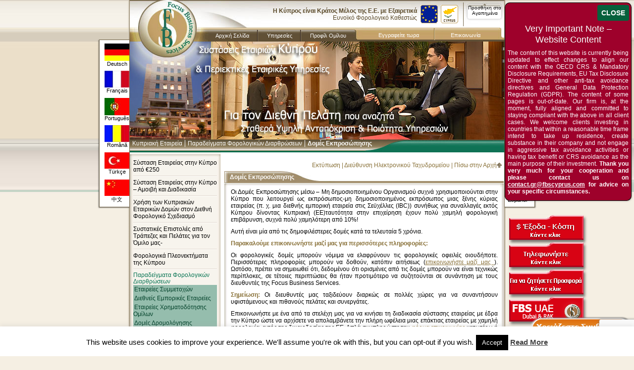

--- FILE ---
content_type: text/html; charset=UTF-8
request_url: https://gr.fbscyprus.com/%CF%80%CE%B1%CF%81%CE%B1%CE%B4%CE%B5%CE%AF%CE%B3%CE%BC%CE%B1%CF%84%CE%B1-%CF%86%CE%BF%CF%81%CE%BF%CE%BB%CE%BF%CE%B3%CE%B9%CE%BA%CF%8E%CE%BD-%CE%B4%CE%B9%CE%B1%CF%81%CE%B8%CF%81%CF%8E%CF%83%CE%B5%CF%89/%CE%B4%CE%BF%CE%BC%CE%AD%CF%82-%CE%B5%CE%BA%CF%80%CF%81%CE%BF%CF%83%CF%8E%CF%80%CE%B7%CF%83%CE%B7%CF%82/
body_size: 21456
content:
<!DOCTYPE html PUBLIC "-//W3C//DTD XHTML 1.0 Transitional//EN" "http://www.w3.org/TR/xhtml1/DTD/xhtml1-transitional.dtd">

<html xmlns="http://www.w3.org/1999/xhtml" lang="en-US">



<head profile="http://gmpg.org/xfn/11">

<meta http-equiv="Content-Type" content="text/html; charset=UTF-8" />



<title>Δομές Εκπροσώπησης - Company in Cyprus</title>



<style type="text/css" media="screen">

    @import url( https://gr.fbscyprus.com/wp-content/themes/fbs/style.css );

</style>

<link rel="shortcut icon" type="image/x-icon" href="https://gr.fbscyprus.com/favicon.ico">

<link type="text/css" rel="stylesheet" media="print" href="https://gr.fbscyprus.com/wp-content/themes/fbs/assets/css/print.css" />



<link rel="alternate" type="application/rss+xml" title="RSS 2.0" href="https://gr.fbscyprus.com/feed/" />

<link rel="alternate" type="text/xml" title="RSS .92" href="https://gr.fbscyprus.com/feed/rss/" />

<link rel="alternate" type="application/atom+xml" title="Atom 1.0" href="https://gr.fbscyprus.com/feed/atom/" />





<script type="text/javascript" src="https://gr.fbscyprus.com/wp-content/themes/fbs/assets/js/vendor/jquery/jquery-1.4.min.js"></script>

<script type="text/javascript" src="https://gr.fbscyprus.com/wp-content/themes/fbs/assets/js/custom.js"></script>



<!--[if lte IE 6]>

<style type="text/css">@import url(https://gr.fbscyprus.com/wp-content/themes/fbs/assets/css/ie6.css);</style>

<script type="text/javascript" src="https://gr.fbscyprus.com/wp-content/themes/fbs/assets/js/ie6/iepngfix_tilebg.js"></script>

<![endif]-->



<link rel="pingback" href="https://gr.fbscyprus.com/xmlrpc.php" />



<meta name='robots' content='index, follow, max-image-preview:large, max-snippet:-1, max-video-preview:-1' />
	<style>img:is([sizes="auto" i], [sizes^="auto," i]) { contain-intrinsic-size: 3000px 1500px }</style>
	
	<!-- This site is optimized with the Yoast SEO plugin v26.0 - https://yoast.com/wordpress/plugins/seo/ -->
	<link rel="canonical" href="https://gr.fbscyprus.com/παραδείγματα-φορολογικών-διαρθρώσεω/δομές-εκπροσώπησης/" />
	<meta property="og:locale" content="en_US" />
	<meta property="og:type" content="article" />
	<meta property="og:title" content="Δομές Εκπροσώπησης - Company in Cyprus" />
	<meta property="og:description" content="Οι Δομές Εκπροσώπησης μέσω &#8211; Μη δημοσιοποιημένου Οργανισμού συχνά χρησιμοποιούνται στην Κύπρο που λειτουργεί ως εκπρόσωπος-μη δημοσιοποιημένος εκπρόσωπος μιας ξένης κύριας εταιρείας (π. χ. μια διεθνής εμπορική εταιρεία στις Σεϋχέλλες (IBC)) συνήθως για συναλλαγές εκτός Κύπρου δίνοντας Κυπριακή (ΕΕ)ταυτότητα στην επιχείρηση έχουν πολύ χαμηλή φορολογική επιβάρυνση, συχνά πολύ χαμηλότερη από 10%! Αυτή είναι μία από [&hellip;]" />
	<meta property="og:url" content="http://gr.fbscyprus.com/παραδείγματα-φορολογικών-διαρθρώσεω/δομές-εκπροσώπησης/" />
	<meta property="og:site_name" content="Company in Cyprus" />
	<meta property="article:modified_time" content="2015-02-06T07:12:00+00:00" />
	<script type="application/ld+json" class="yoast-schema-graph">{"@context":"https://schema.org","@graph":[{"@type":"WebPage","@id":"http://gr.fbscyprus.com/%cf%80%ce%b1%cf%81%ce%b1%ce%b4%ce%b5%ce%af%ce%b3%ce%bc%ce%b1%cf%84%ce%b1-%cf%86%ce%bf%cf%81%ce%bf%ce%bb%ce%bf%ce%b3%ce%b9%ce%ba%cf%8e%ce%bd-%ce%b4%ce%b9%ce%b1%cf%81%ce%b8%cf%81%cf%8e%cf%83%ce%b5%cf%89/%ce%b4%ce%bf%ce%bc%ce%ad%cf%82-%ce%b5%ce%ba%cf%80%cf%81%ce%bf%cf%83%cf%8e%cf%80%ce%b7%cf%83%ce%b7%cf%82/","url":"http://gr.fbscyprus.com/%cf%80%ce%b1%cf%81%ce%b1%ce%b4%ce%b5%ce%af%ce%b3%ce%bc%ce%b1%cf%84%ce%b1-%cf%86%ce%bf%cf%81%ce%bf%ce%bb%ce%bf%ce%b3%ce%b9%ce%ba%cf%8e%ce%bd-%ce%b4%ce%b9%ce%b1%cf%81%ce%b8%cf%81%cf%8e%cf%83%ce%b5%cf%89/%ce%b4%ce%bf%ce%bc%ce%ad%cf%82-%ce%b5%ce%ba%cf%80%cf%81%ce%bf%cf%83%cf%8e%cf%80%ce%b7%cf%83%ce%b7%cf%82/","name":"Δομές Εκπροσώπησης - Company in Cyprus","isPartOf":{"@id":"https://gr.fbscyprus.com/#website"},"datePublished":"2012-04-04T10:13:17+00:00","dateModified":"2015-02-06T07:12:00+00:00","breadcrumb":{"@id":"http://gr.fbscyprus.com/%cf%80%ce%b1%cf%81%ce%b1%ce%b4%ce%b5%ce%af%ce%b3%ce%bc%ce%b1%cf%84%ce%b1-%cf%86%ce%bf%cf%81%ce%bf%ce%bb%ce%bf%ce%b3%ce%b9%ce%ba%cf%8e%ce%bd-%ce%b4%ce%b9%ce%b1%cf%81%ce%b8%cf%81%cf%8e%cf%83%ce%b5%cf%89/%ce%b4%ce%bf%ce%bc%ce%ad%cf%82-%ce%b5%ce%ba%cf%80%cf%81%ce%bf%cf%83%cf%8e%cf%80%ce%b7%cf%83%ce%b7%cf%82/#breadcrumb"},"inLanguage":"en-US","potentialAction":[{"@type":"ReadAction","target":["http://gr.fbscyprus.com/%cf%80%ce%b1%cf%81%ce%b1%ce%b4%ce%b5%ce%af%ce%b3%ce%bc%ce%b1%cf%84%ce%b1-%cf%86%ce%bf%cf%81%ce%bf%ce%bb%ce%bf%ce%b3%ce%b9%ce%ba%cf%8e%ce%bd-%ce%b4%ce%b9%ce%b1%cf%81%ce%b8%cf%81%cf%8e%cf%83%ce%b5%cf%89/%ce%b4%ce%bf%ce%bc%ce%ad%cf%82-%ce%b5%ce%ba%cf%80%cf%81%ce%bf%cf%83%cf%8e%cf%80%ce%b7%cf%83%ce%b7%cf%82/"]}]},{"@type":"BreadcrumbList","@id":"http://gr.fbscyprus.com/%cf%80%ce%b1%cf%81%ce%b1%ce%b4%ce%b5%ce%af%ce%b3%ce%bc%ce%b1%cf%84%ce%b1-%cf%86%ce%bf%cf%81%ce%bf%ce%bb%ce%bf%ce%b3%ce%b9%ce%ba%cf%8e%ce%bd-%ce%b4%ce%b9%ce%b1%cf%81%ce%b8%cf%81%cf%8e%cf%83%ce%b5%cf%89/%ce%b4%ce%bf%ce%bc%ce%ad%cf%82-%ce%b5%ce%ba%cf%80%cf%81%ce%bf%cf%83%cf%8e%cf%80%ce%b7%cf%83%ce%b7%cf%82/#breadcrumb","itemListElement":[{"@type":"ListItem","position":1,"name":"Home","item":"https://gr.fbscyprus.com/"},{"@type":"ListItem","position":2,"name":"Παραδείγματα Φορολογικών Διαρθρώσεων","item":"http://gr.fbscyprus.com/%cf%80%ce%b1%cf%81%ce%b1%ce%b4%ce%b5%ce%af%ce%b3%ce%bc%ce%b1%cf%84%ce%b1-%cf%86%ce%bf%cf%81%ce%bf%ce%bb%ce%bf%ce%b3%ce%b9%ce%ba%cf%8e%ce%bd-%ce%b4%ce%b9%ce%b1%cf%81%ce%b8%cf%81%cf%8e%cf%83%ce%b5%cf%89/"},{"@type":"ListItem","position":3,"name":"Δομές Εκπροσώπησης"}]},{"@type":"WebSite","@id":"https://gr.fbscyprus.com/#website","url":"https://gr.fbscyprus.com/","name":"Company in Cyprus","description":"Just another WordPress site","potentialAction":[{"@type":"SearchAction","target":{"@type":"EntryPoint","urlTemplate":"https://gr.fbscyprus.com/?s={search_term_string}"},"query-input":{"@type":"PropertyValueSpecification","valueRequired":true,"valueName":"search_term_string"}}],"inLanguage":"en-US"}]}</script>
	<!-- / Yoast SEO plugin. -->


<link rel="alternate" type="application/rss+xml" title="Company in Cyprus &raquo; Δομές Εκπροσώπησης Comments Feed" href="https://gr.fbscyprus.com/%cf%80%ce%b1%cf%81%ce%b1%ce%b4%ce%b5%ce%af%ce%b3%ce%bc%ce%b1%cf%84%ce%b1-%cf%86%ce%bf%cf%81%ce%bf%ce%bb%ce%bf%ce%b3%ce%b9%ce%ba%cf%8e%ce%bd-%ce%b4%ce%b9%ce%b1%cf%81%ce%b8%cf%81%cf%8e%cf%83%ce%b5%cf%89/%ce%b4%ce%bf%ce%bc%ce%ad%cf%82-%ce%b5%ce%ba%cf%80%cf%81%ce%bf%cf%83%cf%8e%cf%80%ce%b7%cf%83%ce%b7%cf%82/feed/" />
<script type="text/javascript">
/* <![CDATA[ */
window._wpemojiSettings = {"baseUrl":"https:\/\/s.w.org\/images\/core\/emoji\/16.0.1\/72x72\/","ext":".png","svgUrl":"https:\/\/s.w.org\/images\/core\/emoji\/16.0.1\/svg\/","svgExt":".svg","source":{"concatemoji":"https:\/\/gr.fbscyprus.com\/wp-includes\/js\/wp-emoji-release.min.js?ver=6.8.3"}};
/*! This file is auto-generated */
!function(s,n){var o,i,e;function c(e){try{var t={supportTests:e,timestamp:(new Date).valueOf()};sessionStorage.setItem(o,JSON.stringify(t))}catch(e){}}function p(e,t,n){e.clearRect(0,0,e.canvas.width,e.canvas.height),e.fillText(t,0,0);var t=new Uint32Array(e.getImageData(0,0,e.canvas.width,e.canvas.height).data),a=(e.clearRect(0,0,e.canvas.width,e.canvas.height),e.fillText(n,0,0),new Uint32Array(e.getImageData(0,0,e.canvas.width,e.canvas.height).data));return t.every(function(e,t){return e===a[t]})}function u(e,t){e.clearRect(0,0,e.canvas.width,e.canvas.height),e.fillText(t,0,0);for(var n=e.getImageData(16,16,1,1),a=0;a<n.data.length;a++)if(0!==n.data[a])return!1;return!0}function f(e,t,n,a){switch(t){case"flag":return n(e,"\ud83c\udff3\ufe0f\u200d\u26a7\ufe0f","\ud83c\udff3\ufe0f\u200b\u26a7\ufe0f")?!1:!n(e,"\ud83c\udde8\ud83c\uddf6","\ud83c\udde8\u200b\ud83c\uddf6")&&!n(e,"\ud83c\udff4\udb40\udc67\udb40\udc62\udb40\udc65\udb40\udc6e\udb40\udc67\udb40\udc7f","\ud83c\udff4\u200b\udb40\udc67\u200b\udb40\udc62\u200b\udb40\udc65\u200b\udb40\udc6e\u200b\udb40\udc67\u200b\udb40\udc7f");case"emoji":return!a(e,"\ud83e\udedf")}return!1}function g(e,t,n,a){var r="undefined"!=typeof WorkerGlobalScope&&self instanceof WorkerGlobalScope?new OffscreenCanvas(300,150):s.createElement("canvas"),o=r.getContext("2d",{willReadFrequently:!0}),i=(o.textBaseline="top",o.font="600 32px Arial",{});return e.forEach(function(e){i[e]=t(o,e,n,a)}),i}function t(e){var t=s.createElement("script");t.src=e,t.defer=!0,s.head.appendChild(t)}"undefined"!=typeof Promise&&(o="wpEmojiSettingsSupports",i=["flag","emoji"],n.supports={everything:!0,everythingExceptFlag:!0},e=new Promise(function(e){s.addEventListener("DOMContentLoaded",e,{once:!0})}),new Promise(function(t){var n=function(){try{var e=JSON.parse(sessionStorage.getItem(o));if("object"==typeof e&&"number"==typeof e.timestamp&&(new Date).valueOf()<e.timestamp+604800&&"object"==typeof e.supportTests)return e.supportTests}catch(e){}return null}();if(!n){if("undefined"!=typeof Worker&&"undefined"!=typeof OffscreenCanvas&&"undefined"!=typeof URL&&URL.createObjectURL&&"undefined"!=typeof Blob)try{var e="postMessage("+g.toString()+"("+[JSON.stringify(i),f.toString(),p.toString(),u.toString()].join(",")+"));",a=new Blob([e],{type:"text/javascript"}),r=new Worker(URL.createObjectURL(a),{name:"wpTestEmojiSupports"});return void(r.onmessage=function(e){c(n=e.data),r.terminate(),t(n)})}catch(e){}c(n=g(i,f,p,u))}t(n)}).then(function(e){for(var t in e)n.supports[t]=e[t],n.supports.everything=n.supports.everything&&n.supports[t],"flag"!==t&&(n.supports.everythingExceptFlag=n.supports.everythingExceptFlag&&n.supports[t]);n.supports.everythingExceptFlag=n.supports.everythingExceptFlag&&!n.supports.flag,n.DOMReady=!1,n.readyCallback=function(){n.DOMReady=!0}}).then(function(){return e}).then(function(){var e;n.supports.everything||(n.readyCallback(),(e=n.source||{}).concatemoji?t(e.concatemoji):e.wpemoji&&e.twemoji&&(t(e.twemoji),t(e.wpemoji)))}))}((window,document),window._wpemojiSettings);
/* ]]> */
</script>
<link rel='stylesheet' id='shadowbox-css-css' href="https://gr.fbscyprus.com/wp-content/uploads/shadowbox-js/src/shadowbox.css?ver=3.0.3" type='text/css' media='screen' />
<link rel='stylesheet' id='shadowbox-extras-css' href='https://gr.fbscyprus.com/wp-content/plugins/shadowbox-js/css/extras.css?ver=3.0.3.10' type='text/css' media='screen' />
<style id='wp-emoji-styles-inline-css' type='text/css'>

	img.wp-smiley, img.emoji {
		display: inline !important;
		border: none !important;
		box-shadow: none !important;
		height: 1em !important;
		width: 1em !important;
		margin: 0 0.07em !important;
		vertical-align: -0.1em !important;
		background: none !important;
		padding: 0 !important;
	}
</style>
<link rel='stylesheet' id='wp-block-library-css' href='https://gr.fbscyprus.com/wp-includes/css/dist/block-library/style.min.css?ver=6.8.3' type='text/css' media='all' />
<style id='classic-theme-styles-inline-css' type='text/css'>
/*! This file is auto-generated */
.wp-block-button__link{color:#fff;background-color:#32373c;border-radius:9999px;box-shadow:none;text-decoration:none;padding:calc(.667em + 2px) calc(1.333em + 2px);font-size:1.125em}.wp-block-file__button{background:#32373c;color:#fff;text-decoration:none}
</style>
<link rel='stylesheet' id='wp-components-css' href='https://gr.fbscyprus.com/wp-includes/css/dist/components/style.min.css?ver=6.8.3' type='text/css' media='all' />
<link rel='stylesheet' id='wp-preferences-css' href='https://gr.fbscyprus.com/wp-includes/css/dist/preferences/style.min.css?ver=6.8.3' type='text/css' media='all' />
<link rel='stylesheet' id='wp-block-editor-css' href='https://gr.fbscyprus.com/wp-includes/css/dist/block-editor/style.min.css?ver=6.8.3' type='text/css' media='all' />
<link rel='stylesheet' id='popup-maker-block-library-style-css' href='https://gr.fbscyprus.com/wp-content/plugins/popup-maker/dist/packages/block-library-style.css?ver=dbea705cfafe089d65f1' type='text/css' media='all' />
<style id='global-styles-inline-css' type='text/css'>
:root{--wp--preset--aspect-ratio--square: 1;--wp--preset--aspect-ratio--4-3: 4/3;--wp--preset--aspect-ratio--3-4: 3/4;--wp--preset--aspect-ratio--3-2: 3/2;--wp--preset--aspect-ratio--2-3: 2/3;--wp--preset--aspect-ratio--16-9: 16/9;--wp--preset--aspect-ratio--9-16: 9/16;--wp--preset--color--black: #000000;--wp--preset--color--cyan-bluish-gray: #abb8c3;--wp--preset--color--white: #ffffff;--wp--preset--color--pale-pink: #f78da7;--wp--preset--color--vivid-red: #cf2e2e;--wp--preset--color--luminous-vivid-orange: #ff6900;--wp--preset--color--luminous-vivid-amber: #fcb900;--wp--preset--color--light-green-cyan: #7bdcb5;--wp--preset--color--vivid-green-cyan: #00d084;--wp--preset--color--pale-cyan-blue: #8ed1fc;--wp--preset--color--vivid-cyan-blue: #0693e3;--wp--preset--color--vivid-purple: #9b51e0;--wp--preset--gradient--vivid-cyan-blue-to-vivid-purple: linear-gradient(135deg,rgba(6,147,227,1) 0%,rgb(155,81,224) 100%);--wp--preset--gradient--light-green-cyan-to-vivid-green-cyan: linear-gradient(135deg,rgb(122,220,180) 0%,rgb(0,208,130) 100%);--wp--preset--gradient--luminous-vivid-amber-to-luminous-vivid-orange: linear-gradient(135deg,rgba(252,185,0,1) 0%,rgba(255,105,0,1) 100%);--wp--preset--gradient--luminous-vivid-orange-to-vivid-red: linear-gradient(135deg,rgba(255,105,0,1) 0%,rgb(207,46,46) 100%);--wp--preset--gradient--very-light-gray-to-cyan-bluish-gray: linear-gradient(135deg,rgb(238,238,238) 0%,rgb(169,184,195) 100%);--wp--preset--gradient--cool-to-warm-spectrum: linear-gradient(135deg,rgb(74,234,220) 0%,rgb(151,120,209) 20%,rgb(207,42,186) 40%,rgb(238,44,130) 60%,rgb(251,105,98) 80%,rgb(254,248,76) 100%);--wp--preset--gradient--blush-light-purple: linear-gradient(135deg,rgb(255,206,236) 0%,rgb(152,150,240) 100%);--wp--preset--gradient--blush-bordeaux: linear-gradient(135deg,rgb(254,205,165) 0%,rgb(254,45,45) 50%,rgb(107,0,62) 100%);--wp--preset--gradient--luminous-dusk: linear-gradient(135deg,rgb(255,203,112) 0%,rgb(199,81,192) 50%,rgb(65,88,208) 100%);--wp--preset--gradient--pale-ocean: linear-gradient(135deg,rgb(255,245,203) 0%,rgb(182,227,212) 50%,rgb(51,167,181) 100%);--wp--preset--gradient--electric-grass: linear-gradient(135deg,rgb(202,248,128) 0%,rgb(113,206,126) 100%);--wp--preset--gradient--midnight: linear-gradient(135deg,rgb(2,3,129) 0%,rgb(40,116,252) 100%);--wp--preset--font-size--small: 13px;--wp--preset--font-size--medium: 20px;--wp--preset--font-size--large: 36px;--wp--preset--font-size--x-large: 42px;--wp--preset--spacing--20: 0.44rem;--wp--preset--spacing--30: 0.67rem;--wp--preset--spacing--40: 1rem;--wp--preset--spacing--50: 1.5rem;--wp--preset--spacing--60: 2.25rem;--wp--preset--spacing--70: 3.38rem;--wp--preset--spacing--80: 5.06rem;--wp--preset--shadow--natural: 6px 6px 9px rgba(0, 0, 0, 0.2);--wp--preset--shadow--deep: 12px 12px 50px rgba(0, 0, 0, 0.4);--wp--preset--shadow--sharp: 6px 6px 0px rgba(0, 0, 0, 0.2);--wp--preset--shadow--outlined: 6px 6px 0px -3px rgba(255, 255, 255, 1), 6px 6px rgba(0, 0, 0, 1);--wp--preset--shadow--crisp: 6px 6px 0px rgba(0, 0, 0, 1);}:where(.is-layout-flex){gap: 0.5em;}:where(.is-layout-grid){gap: 0.5em;}body .is-layout-flex{display: flex;}.is-layout-flex{flex-wrap: wrap;align-items: center;}.is-layout-flex > :is(*, div){margin: 0;}body .is-layout-grid{display: grid;}.is-layout-grid > :is(*, div){margin: 0;}:where(.wp-block-columns.is-layout-flex){gap: 2em;}:where(.wp-block-columns.is-layout-grid){gap: 2em;}:where(.wp-block-post-template.is-layout-flex){gap: 1.25em;}:where(.wp-block-post-template.is-layout-grid){gap: 1.25em;}.has-black-color{color: var(--wp--preset--color--black) !important;}.has-cyan-bluish-gray-color{color: var(--wp--preset--color--cyan-bluish-gray) !important;}.has-white-color{color: var(--wp--preset--color--white) !important;}.has-pale-pink-color{color: var(--wp--preset--color--pale-pink) !important;}.has-vivid-red-color{color: var(--wp--preset--color--vivid-red) !important;}.has-luminous-vivid-orange-color{color: var(--wp--preset--color--luminous-vivid-orange) !important;}.has-luminous-vivid-amber-color{color: var(--wp--preset--color--luminous-vivid-amber) !important;}.has-light-green-cyan-color{color: var(--wp--preset--color--light-green-cyan) !important;}.has-vivid-green-cyan-color{color: var(--wp--preset--color--vivid-green-cyan) !important;}.has-pale-cyan-blue-color{color: var(--wp--preset--color--pale-cyan-blue) !important;}.has-vivid-cyan-blue-color{color: var(--wp--preset--color--vivid-cyan-blue) !important;}.has-vivid-purple-color{color: var(--wp--preset--color--vivid-purple) !important;}.has-black-background-color{background-color: var(--wp--preset--color--black) !important;}.has-cyan-bluish-gray-background-color{background-color: var(--wp--preset--color--cyan-bluish-gray) !important;}.has-white-background-color{background-color: var(--wp--preset--color--white) !important;}.has-pale-pink-background-color{background-color: var(--wp--preset--color--pale-pink) !important;}.has-vivid-red-background-color{background-color: var(--wp--preset--color--vivid-red) !important;}.has-luminous-vivid-orange-background-color{background-color: var(--wp--preset--color--luminous-vivid-orange) !important;}.has-luminous-vivid-amber-background-color{background-color: var(--wp--preset--color--luminous-vivid-amber) !important;}.has-light-green-cyan-background-color{background-color: var(--wp--preset--color--light-green-cyan) !important;}.has-vivid-green-cyan-background-color{background-color: var(--wp--preset--color--vivid-green-cyan) !important;}.has-pale-cyan-blue-background-color{background-color: var(--wp--preset--color--pale-cyan-blue) !important;}.has-vivid-cyan-blue-background-color{background-color: var(--wp--preset--color--vivid-cyan-blue) !important;}.has-vivid-purple-background-color{background-color: var(--wp--preset--color--vivid-purple) !important;}.has-black-border-color{border-color: var(--wp--preset--color--black) !important;}.has-cyan-bluish-gray-border-color{border-color: var(--wp--preset--color--cyan-bluish-gray) !important;}.has-white-border-color{border-color: var(--wp--preset--color--white) !important;}.has-pale-pink-border-color{border-color: var(--wp--preset--color--pale-pink) !important;}.has-vivid-red-border-color{border-color: var(--wp--preset--color--vivid-red) !important;}.has-luminous-vivid-orange-border-color{border-color: var(--wp--preset--color--luminous-vivid-orange) !important;}.has-luminous-vivid-amber-border-color{border-color: var(--wp--preset--color--luminous-vivid-amber) !important;}.has-light-green-cyan-border-color{border-color: var(--wp--preset--color--light-green-cyan) !important;}.has-vivid-green-cyan-border-color{border-color: var(--wp--preset--color--vivid-green-cyan) !important;}.has-pale-cyan-blue-border-color{border-color: var(--wp--preset--color--pale-cyan-blue) !important;}.has-vivid-cyan-blue-border-color{border-color: var(--wp--preset--color--vivid-cyan-blue) !important;}.has-vivid-purple-border-color{border-color: var(--wp--preset--color--vivid-purple) !important;}.has-vivid-cyan-blue-to-vivid-purple-gradient-background{background: var(--wp--preset--gradient--vivid-cyan-blue-to-vivid-purple) !important;}.has-light-green-cyan-to-vivid-green-cyan-gradient-background{background: var(--wp--preset--gradient--light-green-cyan-to-vivid-green-cyan) !important;}.has-luminous-vivid-amber-to-luminous-vivid-orange-gradient-background{background: var(--wp--preset--gradient--luminous-vivid-amber-to-luminous-vivid-orange) !important;}.has-luminous-vivid-orange-to-vivid-red-gradient-background{background: var(--wp--preset--gradient--luminous-vivid-orange-to-vivid-red) !important;}.has-very-light-gray-to-cyan-bluish-gray-gradient-background{background: var(--wp--preset--gradient--very-light-gray-to-cyan-bluish-gray) !important;}.has-cool-to-warm-spectrum-gradient-background{background: var(--wp--preset--gradient--cool-to-warm-spectrum) !important;}.has-blush-light-purple-gradient-background{background: var(--wp--preset--gradient--blush-light-purple) !important;}.has-blush-bordeaux-gradient-background{background: var(--wp--preset--gradient--blush-bordeaux) !important;}.has-luminous-dusk-gradient-background{background: var(--wp--preset--gradient--luminous-dusk) !important;}.has-pale-ocean-gradient-background{background: var(--wp--preset--gradient--pale-ocean) !important;}.has-electric-grass-gradient-background{background: var(--wp--preset--gradient--electric-grass) !important;}.has-midnight-gradient-background{background: var(--wp--preset--gradient--midnight) !important;}.has-small-font-size{font-size: var(--wp--preset--font-size--small) !important;}.has-medium-font-size{font-size: var(--wp--preset--font-size--medium) !important;}.has-large-font-size{font-size: var(--wp--preset--font-size--large) !important;}.has-x-large-font-size{font-size: var(--wp--preset--font-size--x-large) !important;}
:where(.wp-block-post-template.is-layout-flex){gap: 1.25em;}:where(.wp-block-post-template.is-layout-grid){gap: 1.25em;}
:where(.wp-block-columns.is-layout-flex){gap: 2em;}:where(.wp-block-columns.is-layout-grid){gap: 2em;}
:root :where(.wp-block-pullquote){font-size: 1.5em;line-height: 1.6;}
</style>
<link rel='stylesheet' id='contact-form-7-css' href='https://gr.fbscyprus.com/wp-content/plugins/contact-form-7/includes/css/styles.css?ver=6.1.1' type='text/css' media='all' />
<link rel='stylesheet' id='cookie-law-info-css' href='https://gr.fbscyprus.com/wp-content/plugins/cookie-law-info/legacy/public/css/cookie-law-info-public.css?ver=3.3.5' type='text/css' media='all' />
<link rel='stylesheet' id='cookie-law-info-gdpr-css' href='https://gr.fbscyprus.com/wp-content/plugins/cookie-law-info/legacy/public/css/cookie-law-info-gdpr.css?ver=3.3.5' type='text/css' media='all' />
<link rel='stylesheet' id='bonfire-shortcodes-css' href='https://gr.fbscyprus.com/wp-content/plugins/shortcodes-by-bonfire/shortcodes-by-bonfire.css?ver=1' type='text/css' media='all' />
<link rel='stylesheet' id='wp-email-css' href='https://gr.fbscyprus.com/wp-content/plugins/wp-email/email-css.css?ver=2.69.3' type='text/css' media='all' />
<link rel='stylesheet' id='popup-maker-site-css' href='//gr.fbscyprus.com/wp-content/uploads/pum/pum-site-styles.css?generated=1753709825&#038;ver=1.21.4' type='text/css' media='all' />
<script type="text/javascript" src="https://gr.fbscyprus.com/wp-includes/js/jquery/jquery.min.js?ver=3.7.1" id="jquery-core-js"></script>
<script type="text/javascript" src="https://gr.fbscyprus.com/wp-includes/js/jquery/jquery-migrate.min.js?ver=3.4.1" id="jquery-migrate-js"></script>
<script type="text/javascript" id="cookie-law-info-js-extra">
/* <![CDATA[ */
var Cli_Data = {"nn_cookie_ids":[],"cookielist":[],"non_necessary_cookies":[],"ccpaEnabled":"","ccpaRegionBased":"","ccpaBarEnabled":"","strictlyEnabled":["necessary","obligatoire"],"ccpaType":"gdpr","js_blocking":"","custom_integration":"","triggerDomRefresh":"","secure_cookies":""};
var cli_cookiebar_settings = {"animate_speed_hide":"500","animate_speed_show":"500","background":"#fff","border":"#444","border_on":"","button_1_button_colour":"#000","button_1_button_hover":"#000000","button_1_link_colour":"#fff","button_1_as_button":"1","button_1_new_win":"","button_2_button_colour":"#333","button_2_button_hover":"#292929","button_2_link_colour":"#444","button_2_as_button":"","button_2_hidebar":"","button_3_button_colour":"#000","button_3_button_hover":"#000000","button_3_link_colour":"#fff","button_3_as_button":"1","button_3_new_win":"","button_4_button_colour":"#000","button_4_button_hover":"#000000","button_4_link_colour":"#62a329","button_4_as_button":"","button_7_button_colour":"#61a229","button_7_button_hover":"#4e8221","button_7_link_colour":"#fff","button_7_as_button":"1","button_7_new_win":"","font_family":"inherit","header_fix":"","notify_animate_hide":"1","notify_animate_show":"","notify_div_id":"#cookie-law-info-bar","notify_position_horizontal":"right","notify_position_vertical":"bottom","scroll_close":"","scroll_close_reload":"","accept_close_reload":"","reject_close_reload":"","showagain_tab":"1","showagain_background":"#fff","showagain_border":"#000","showagain_div_id":"#cookie-law-info-again","showagain_x_position":"50%","text":"#000","show_once_yn":"","show_once":"10000","logging_on":"","as_popup":"","popup_overlay":"1","bar_heading_text":"","cookie_bar_as":"banner","popup_showagain_position":"bottom-right","widget_position":"left"};
var log_object = {"ajax_url":"https:\/\/gr.fbscyprus.com\/wp-admin\/admin-ajax.php"};
/* ]]> */
</script>
<script type="text/javascript" src="https://gr.fbscyprus.com/wp-content/plugins/cookie-law-info/legacy/public/js/cookie-law-info-public.js?ver=3.3.5" id="cookie-law-info-js"></script>
<script type="text/javascript" src="https://gr.fbscyprus.com/wp-content/plugins/shortcodes-by-bonfire/shortcodes-by-bonfire.js?ver=1" id="shortcodes-js-js"></script>
<script type="text/javascript" src="https://gr.fbscyprus.com/wp-content/plugins/extended-analytics/assets/extendedanalytics.js?ver=4.0" id="extendedanalytics-script-js"></script>
<link rel="https://api.w.org/" href="https://gr.fbscyprus.com/wp-json/" /><link rel="alternate" title="JSON" type="application/json" href="https://gr.fbscyprus.com/wp-json/wp/v2/pages/119" /><link rel='shortlink' href='https://gr.fbscyprus.com/?p=119' />
<link rel="alternate" title="oEmbed (JSON)" type="application/json+oembed" href="https://gr.fbscyprus.com/wp-json/oembed/1.0/embed?url=https%3A%2F%2Fgr.fbscyprus.com%2F%25cf%2580%25ce%25b1%25cf%2581%25ce%25b1%25ce%25b4%25ce%25b5%25ce%25af%25ce%25b3%25ce%25bc%25ce%25b1%25cf%2584%25ce%25b1-%25cf%2586%25ce%25bf%25cf%2581%25ce%25bf%25ce%25bb%25ce%25bf%25ce%25b3%25ce%25b9%25ce%25ba%25cf%258e%25ce%25bd-%25ce%25b4%25ce%25b9%25ce%25b1%25cf%2581%25ce%25b8%25cf%2581%25cf%258e%25cf%2583%25ce%25b5%25cf%2589%2F%25ce%25b4%25ce%25bf%25ce%25bc%25ce%25ad%25cf%2582-%25ce%25b5%25ce%25ba%25cf%2580%25cf%2581%25ce%25bf%25cf%2583%25cf%258e%25cf%2580%25ce%25b7%25cf%2583%25ce%25b7%25cf%2582%2F" />
<link rel="alternate" title="oEmbed (XML)" type="text/xml+oembed" href="https://gr.fbscyprus.com/wp-json/oembed/1.0/embed?url=https%3A%2F%2Fgr.fbscyprus.com%2F%25cf%2580%25ce%25b1%25cf%2581%25ce%25b1%25ce%25b4%25ce%25b5%25ce%25af%25ce%25b3%25ce%25bc%25ce%25b1%25cf%2584%25ce%25b1-%25cf%2586%25ce%25bf%25cf%2581%25ce%25bf%25ce%25bb%25ce%25bf%25ce%25b3%25ce%25b9%25ce%25ba%25cf%258e%25ce%25bd-%25ce%25b4%25ce%25b9%25ce%25b1%25cf%2581%25ce%25b8%25cf%2581%25cf%258e%25cf%2583%25ce%25b5%25cf%2589%2F%25ce%25b4%25ce%25bf%25ce%25bc%25ce%25ad%25cf%2582-%25ce%25b5%25ce%25ba%25cf%2580%25cf%2581%25ce%25bf%25cf%2583%25cf%258e%25cf%2580%25ce%25b7%25cf%2583%25ce%25b7%25cf%2582%2F&#038;format=xml" />

<!-- Bad Behavior 2.2.24 run time: 4.607 ms -->
<script type="text/javascript">
jQuery(document).ready(function($)
{
	$.jAnalytics("UA-15109146-9", {enableDownloadTrack: true,
				enableEmailTrack: true,
				enableOutboundTrack : true,
				trackFiles:	["pdf","doc"]});
});
</script>
<style type="text/css">.recentcomments a{display:inline !important;padding:0 !important;margin:0 !important;}</style>


<script type="text/javascript">

if (top.location != self.location)

top.location = self.location;

</script>



</head>



<body>






	<div id="pageTop"></div>



	<div class="bgHolder"></div>

    

    <div class="wrap clearfix">

    

    	<div class="header ">



			<ul id="lang-bar-left">

           		<li><a href="http://de.fbscyprus.com/"><img src="https://gr.fbscyprus.com/wp-content/themes/fbs/assets/images/flags/de.jpg" alt="" />Deutsch</a></li>

           		<li><a href="http://fr.fbscyprus.com/"><img src="https://gr.fbscyprus.com/wp-content/themes/fbs/assets/images/flags/fr.jpg" alt="" />Français</a></li>

           		<li><a href=http://pt.fbscyprus.com/%cf%80%ce%b1%cf%81%ce%b1%ce%b4%ce%b5%ce%af%ce%b3%ce%bc%ce%b1%cf%84%ce%b1-%cf%86%ce%bf%cf%81%ce%bf%ce%bb%ce%bf%ce%b3%ce%b9%ce%ba%cf%8e%ce%bd-%ce%b4%ce%b9%ce%b1%cf%81%ce%b8%cf%81%cf%8e%cf%83%ce%b5%cf%89/%ce%b4%ce%bf%ce%bc%ce%ad%cf%82-%ce%b5%ce%ba%cf%80%cf%81%ce%bf%cf%83%cf%8e%cf%80%ce%b7%cf%83%ce%b7%cf%82/><img src="https://gr.fbscyprus.com/wp-content/themes/fbs/assets/images/flags/pt.jpg" alt="" />Português</a></li>

           		<li><a href="http://ro.fbscyprus.com/"><img src="https://gr.fbscyprus.com/wp-content/themes/fbs/assets/images/flags/ro.jpg" alt="" />Română</a></li>

           		<li><a href="http://tr.fbscyprus.com/"><img src="https://gr.fbscyprus.com/wp-content/themes/fbs/assets/images/flags/tr.jpg" alt="" />Türkçe</a></li>

           		<li><a href="http://cn.fbscyprus.com/"><img src="https://gr.fbscyprus.com/wp-content/themes/fbs/assets/images/flags/cn.jpg" alt="" />中文</a></li>

           	</ul>

           	<ul id="lang-bar">

           		<li><a href="http://www.fbscyprus.com/"><img src="https://gr.fbscyprus.com/wp-content/themes/fbs/assets/images/flags/eng.png" alt="" />English</a></li>

           		<li><a href="http://ru.fbscyprus.com/"><img src="https://gr.fbscyprus.com/wp-content/themes/fbs/assets/images/flags/rus.png" alt="" />Русский</a></li>

           		<li><a href="https://gr.fbscyprus.com/"><img src="https://gr.fbscyprus.com/wp-content/themes/fbs/assets/images/flags/gre.png" alt="" />Ελληνικά</a></li>

           		<li><a href="http://pl.fbscyprus.com/"><img src="https://gr.fbscyprus.com/wp-content/themes/fbs/assets/images/flags/pol.png" alt="" />Polska</a></li>

           		<li><a href="http://it.fbscyprus.com/"><img src="https://gr.fbscyprus.com/wp-content/themes/fbs/assets/images/flags/ita.png" alt="" />Italia</a></li>

           		<li><a href="http://es.fbscyprus.com/"><img src="https://gr.fbscyprus.com/wp-content/themes/fbs/assets/images/flags/esp.png" alt="" />Español</a></li>

           	</ul>		



                 <ul id="bann-bar">

           		<li><a href="/cdn-cgi/l/email-protection#[base64]"><img src="https://gr.fbscyprus.com/wp-content/themes/fbs/assets/images/r_side_1.gif" alt="" /></a></li>

           		<li><a href="/cdn-cgi/l/email-protection#[base64]"><img src="https://gr.fbscyprus.com/wp-content/themes/fbs/assets/images/r_side_2.gif" alt="" /></a></li>

           		<li><a href="/cdn-cgi/l/email-protection#[base64]"><img src="https://gr.fbscyprus.com/wp-content/themes/fbs/assets/images/r_side_3.gif" alt="" /></a></li>

                <li><a href="http://gr.fbsemirates.com" rel="nofollow" title="Ίδρυση Εταιρείας στα ΗΑΕ"><img src="https://gr.fbscyprus.com/wp-content/themes/fbs/assets/images/dubai_company_formation.gif" alt="" /></a></li>

           		<li><a href="http://gr.fbsmalta.com" rel="nofollow" title="Σύσταση Εταιρείας στη Μάλτα"><img src="https://gr.fbscyprus.com/wp-content/themes/fbs/assets/images/malta_company_formation.gif" alt="" /></a></li>

   			    <li><a href="http://gr.fbsseychelles.com" rel="nofollow" title="Σύσταση εταιρείας στις Σεϋχέλλες"><img src="https://gr.fbscyprus.com/wp-content/themes/fbs/assets/images/seychelles_company_formation.gif" alt="" /></a></li>

                </ul>



        

    		<div class="top">

            

            	<a class="logotype" href="https://gr.fbscyprus.com">Κυπριακής Εταιρείας</a>

                

                <p>

                	<em>Η Κύπρος είναι Κράτος Μέλος της Ε.Ε. με Εξαιρετικά</em><br />Ευνοϊκό Φορολογικό Καθεστώς

                </p>

                

                <span>

                	<a href="javascript:bookmarksite('Δομές Εκπροσώπησης', 'https://gr.fbscyprus.com/%cf%80%ce%b1%cf%81%ce%b1%ce%b4%ce%b5%ce%af%ce%b3%ce%bc%ce%b1%cf%84%ce%b1-%cf%86%ce%bf%cf%81%ce%bf%ce%bb%ce%bf%ce%b3%ce%b9%ce%ba%cf%8e%ce%bd-%ce%b4%ce%b9%ce%b1%cf%81%ce%b8%cf%81%cf%8e%cf%83%ce%b5%cf%89/%ce%b4%ce%bf%ce%bc%ce%ad%cf%82-%ce%b5%ce%ba%cf%80%cf%81%ce%bf%cf%83%cf%8e%cf%80%ce%b7%cf%83%ce%b7%cf%82/')">Προσθήκη στα Αγαπημένα</a>

                </span>

                

                <ul>

                    <li><a href="https://gr.fbscyprus.com" title="Κυπριακής Εταιρείας">Αρχική Σελίδα</a></li> 

                    <li><a href="https://gr.fbscyprus.com/%cf%85%cf%80%ce%b7%cf%81%ce%b5%cf%83%ce%af%ce%b5%cf%82/" title="Υπηρεσίες">Υπηρεσίες</a></li>

                    <li class="last"><a href="https://gr.fbscyprus.com/%CF%80%CF%81%CE%BF%CF%86%CE%AF%CE%BB-%CE%BF%CE%BC%CE%AF%CE%BB%CE%BF%CF%85/" title="Προφίλ Ομίλου">Προφίλ Ομίλου</a></li>

                </ul>

                

                <ul class="yellow">

                    <li><a href="https://gr.fbscyprus.com/%ce%b5%ce%b3%ce%b3%cf%81%ce%b1%cf%86%ce%b5%ce%af%cf%84%ce%b5-%cf%83%cf%84%ce%bf%ce%bd-%ce%ba%ce%b1%cf%84%ce%ac%ce%bb%ce%bf%ce%b3%ce%bf-%ce%b1%cf%80%ce%bf%ce%b4%ce%b5%ce%ba%cf%84%cf%8e%ce%bd-%ce%bc/" title="Eγγραφείτε τωρα">Eγγραφείτε τωρα</a></li> 

                    <li><a href="https://gr.fbscyprus.com/%CE%B5%CF%80%CE%B9%CE%BA%CE%BF%CE%B9%CE%BD%CF%89%CE%BD%CE%AF%CE%B1/" title="Επικοινωνία">Επικοινωνία</a></li>

                </ul>

                

        	</div>

            

            

            

            
               	

                <div class="banner">

                    <img src="https://gr.fbscyprus.com/wp-content/themes/fbs/assets/images/topic_gr.jpg" alt="" />

                </div>

<!--               

                <ul class="innerMeny">

                    <li><a href="https://gr.fbscyprus.com/category/news/">News</a></li>

                    <li><a href="https://gr.fbscyprus.com/meet-with-us-2/">Meet with us</a></li>

                    <li><a href="https://gr.fbscyprus.com/become-an-intermediary-2/">Become an Intermediary</a></li>

                    <li><a href="https://gr.fbscyprus.com/contact-us-2/">Contact Us</a></li>

                    <li class="last"><a href="https://gr.fbscyprus.com/join-mailing-list-2/">Join Mailing List</a></li>

                </ul>

-->               

            
        

        	<div class="searchArea">

            	

                
                

                    <ul><li><a href="https://gr.fbscyprus.com">Κυπριακή Εταιρεία</a></li>  <li><a href="https://gr.fbscyprus.com/%cf%80%ce%b1%cf%81%ce%b1%ce%b4%ce%b5%ce%af%ce%b3%ce%bc%ce%b1%cf%84%ce%b1-%cf%86%ce%bf%cf%81%ce%bf%ce%bb%ce%bf%ce%b3%ce%b9%ce%ba%cf%8e%ce%bd-%ce%b4%ce%b9%ce%b1%cf%81%ce%b8%cf%81%cf%8e%cf%83%ce%b5%cf%89/">Παραδείγματα Φορολογικών Διαρθρώσεων</a></li>  <li>Δομές Εκπροσώπησης</li></ul>
                

                
            

<!--            	

                	<form role="search" method="get" id="searchform" class="searchform" action="https://gr.fbscyprus.com/">
				<div>
					<label class="screen-reader-text" for="s">Search for:</label>
					<input type="text" value="" name="s" id="s" />
					<input type="submit" id="searchsubmit" value="Search" />
				</div>
			</form> 

-->                	

        	</div>

            

        </div><!-- header end -->
		<div class="sidebar">

        	<div class="sideMeny">

            	<ul>

					<li class="page_item page-item-5"><a href="https://gr.fbscyprus.com/">Σύσταση Εταιρείας στην Κύπρο από €250</a></li>
<li class="page_item page-item-9 page_item_has_children"><a href="https://gr.fbscyprus.com/%cf%83%cf%8d%cf%83%cf%84%ce%b1%cf%83%ce%b7-%ce%ba%cf%85%cf%80%cf%81%ce%b9%ce%b1%ce%ba%ce%ae%cf%82-%ce%b5%cf%84%ce%b1%ce%b9%cf%81%ce%b5%ce%af%ce%b1%cf%82-%ce%ba%cf%8c%cf%83%cf%84%ce%bf%cf%82/">Σύσταση Εταιρείας στην Κύπρο &#8211; Αμοιβή και Διαδικασία</a>
<ul class='children'>
	<li class="page_item page-item-45"><a href="https://gr.fbscyprus.com/%cf%83%cf%8d%cf%83%cf%84%ce%b1%cf%83%ce%b7-%ce%ba%cf%85%cf%80%cf%81%ce%b9%ce%b1%ce%ba%ce%ae%cf%82-%ce%b5%cf%84%ce%b1%ce%b9%cf%81%ce%b5%ce%af%ce%b1%cf%82-%ce%ba%cf%8c%cf%83%cf%84%ce%bf%cf%82/%ce%bf%ce%b4%ce%b7%ce%b3%ce%af%ce%b5%cf%82-%cf%83%cf%8d%cf%83%cf%84%ce%b1%cf%83%ce%b7%cf%82/">Οδηγίες Σύστασης</a></li>
	<li class="page_item page-item-49"><a href="https://gr.fbscyprus.com/%cf%83%cf%8d%cf%83%cf%84%ce%b1%cf%83%ce%b7-%ce%ba%cf%85%cf%80%cf%81%ce%b9%ce%b1%ce%ba%ce%ae%cf%82-%ce%b5%cf%84%ce%b1%ce%b9%cf%81%ce%b5%ce%af%ce%b1%cf%82-%ce%ba%cf%8c%cf%83%cf%84%ce%bf%cf%82/%cf%80%ce%af%ce%bd%ce%b1%ce%ba%ce%b1%cf%82-%ce%b1%ce%bc%ce%bf%ce%b9%ce%b2%cf%8e%ce%bd/">Κατάλογος Χρεώσεων</a></li>
</ul>
</li>
<li class="page_item page-item-297"><a href="https://gr.fbscyprus.com/%cf%87%cf%81%ce%ae%cf%83%ce%b7-%cf%84%cf%89%ce%bd-%ce%ba%cf%85%cf%80%cf%81%ce%b9%ce%b1%ce%ba%cf%8e%ce%bd-%ce%b5%cf%84%ce%b1%ce%b9%cf%81%ce%b9%ce%ba%cf%8e%ce%bd-%ce%b4%ce%bf%ce%bc%cf%8e%ce%bd-%cf%83/">Χρήση των Κυπριακών Εταιρικών Δομών στον Διεθνή Φορολογικό Σχεδιασμό</a></li>
<li class="page_item page-item-299"><a href="https://gr.fbscyprus.com/%cf%83%cf%85%cf%83%cf%84%ce%b1%cf%84%ce%b9%ce%ba%ce%ad%cf%82-%ce%b5%cf%80%ce%b9%cf%83%cf%84%ce%bf%ce%bb%ce%ad%cf%82-%ce%b1%cf%80%cf%8c-%cf%84%cf%81%ce%ac%cf%80%ce%b5%ce%b6%ce%b5%cf%82-%ce%ba%ce%b1/">Συστατικές Επιστολές από Τράπεζες και Πελάτες για τον Όμιλο μας-</a></li>
<li class="page_item page-item-11 page_item_has_children"><a href="https://gr.fbscyprus.com/cyprus-tax-advantages/">Φορολογικά Πλεονεκτήματα της Κύπρου</a>
<ul class='children'>
	<li class="page_item page-item-54"><a href="https://gr.fbscyprus.com/cyprus-tax-advantages/%cf%86%ce%bf%cf%81%ce%bf%ce%bb%ce%bf%ce%b3%ce%b9%ce%ba%ce%ac-%ce%ba%ce%af%ce%bd%ce%b7%cf%84%cf%81%ce%b1/">Φορολογικά Κίνητρα</a></li>
	<li class="page_item page-item-60"><a href="https://gr.fbscyprus.com/cyprus-tax-advantages/%ce%b5%cf%85%ce%ad%ce%bb%ce%b9%ce%ba%cf%84%ce%b7-%cf%83%cf%8d%ce%b3%cf%87%cf%81%ce%bf%ce%bd%ce%b7-%ce%bd%ce%bf%ce%bc%ce%bf%ce%b8%ce%b5%cf%83%ce%af%ce%b1/">Ευέλικτη &#038; Σύγχρονη Νομοθεσία</a></li>
	<li class="page_item page-item-62"><a href="https://gr.fbscyprus.com/cyprus-tax-advantages/%ce%ac%cf%81%ce%b9%cf%83%cf%84%ce%b7-%cf%85%cf%80%ce%bf%ce%b4%ce%bf%ce%bc%ce%ae/">Άριστη Υποδομή</a></li>
	<li class="page_item page-item-64"><a href="https://gr.fbscyprus.com/cyprus-tax-advantages/eu-financial-centre/">Χρηματοοικονομικό &#038; Επιχειρηματικό Κέντρο της ΕΕ</a></li>
</ul>
</li>
<li class="page_item page-item-13 page_item_has_children current_page_ancestor current_page_parent"><a href="https://gr.fbscyprus.com/%cf%80%ce%b1%cf%81%ce%b1%ce%b4%ce%b5%ce%af%ce%b3%ce%bc%ce%b1%cf%84%ce%b1-%cf%86%ce%bf%cf%81%ce%bf%ce%bb%ce%bf%ce%b3%ce%b9%ce%ba%cf%8e%ce%bd-%ce%b4%ce%b9%ce%b1%cf%81%ce%b8%cf%81%cf%8e%cf%83%ce%b5%cf%89/">Παραδείγματα Φορολογικών Διαρθρώσεων</a>
<ul class='children'>
	<li class="page_item page-item-71"><a href="https://gr.fbscyprus.com/%cf%80%ce%b1%cf%81%ce%b1%ce%b4%ce%b5%ce%af%ce%b3%ce%bc%ce%b1%cf%84%ce%b1-%cf%86%ce%bf%cf%81%ce%bf%ce%bb%ce%bf%ce%b3%ce%b9%ce%ba%cf%8e%ce%bd-%ce%b4%ce%b9%ce%b1%cf%81%ce%b8%cf%81%cf%8e%cf%83%ce%b5%cf%89/%ce%b5%cf%84%ce%b1%ce%b9%cf%81%ce%b5%ce%af%ce%b5%cf%82-%cf%83%cf%85%ce%bc%ce%bc%ce%b5%cf%84%ce%bf%cf%87%cf%8e%ce%bd/">Εταιρείες Συμμετοχών</a></li>
	<li class="page_item page-item-106"><a href="https://gr.fbscyprus.com/%cf%80%ce%b1%cf%81%ce%b1%ce%b4%ce%b5%ce%af%ce%b3%ce%bc%ce%b1%cf%84%ce%b1-%cf%86%ce%bf%cf%81%ce%bf%ce%bb%ce%bf%ce%b3%ce%b9%ce%ba%cf%8e%ce%bd-%ce%b4%ce%b9%ce%b1%cf%81%ce%b8%cf%81%cf%8e%cf%83%ce%b5%cf%89/%ce%b4%ce%b9%ce%b5%ce%b8%ce%bd%ce%b5%ce%af%cf%82-%ce%b5%ce%bc%cf%80%ce%bf%cf%81%ce%b9%ce%ba%ce%ad%cf%82-%ce%b5%cf%84%ce%b1%ce%b9%cf%81%ce%b5%ce%af%ce%b5%cf%82/">Διεθνείς Εμπορικές Εταιρείες</a></li>
	<li class="page_item page-item-113"><a href="https://gr.fbscyprus.com/%cf%80%ce%b1%cf%81%ce%b1%ce%b4%ce%b5%ce%af%ce%b3%ce%bc%ce%b1%cf%84%ce%b1-%cf%86%ce%bf%cf%81%ce%bf%ce%bb%ce%bf%ce%b3%ce%b9%ce%ba%cf%8e%ce%bd-%ce%b4%ce%b9%ce%b1%cf%81%ce%b8%cf%81%cf%8e%cf%83%ce%b5%cf%89/%ce%b5%cf%84%ce%b1%ce%b9%cf%81%ce%b5%ce%af%ce%b5%cf%82-%cf%87%cf%81%ce%b7%ce%bc%ce%b1%cf%84%ce%bf%ce%b4%cf%8c%cf%84%ce%b7%cf%83%ce%b7%cf%82-%ce%bf%ce%bc%ce%af%ce%bb%cf%89%ce%bd/">Εταιρείες Χρηματοδότησης Ομίλων</a></li>
	<li class="page_item page-item-117"><a href="https://gr.fbscyprus.com/%cf%80%ce%b1%cf%81%ce%b1%ce%b4%ce%b5%ce%af%ce%b3%ce%bc%ce%b1%cf%84%ce%b1-%cf%86%ce%bf%cf%81%ce%bf%ce%bb%ce%bf%ce%b3%ce%b9%ce%ba%cf%8e%ce%bd-%ce%b4%ce%b9%ce%b1%cf%81%ce%b8%cf%81%cf%8e%cf%83%ce%b5%cf%89/%ce%b4%ce%bf%ce%bc%ce%ad%cf%82-%ce%b4%cf%81%ce%bf%ce%bc%ce%bf%ce%bb%cf%8c%ce%b3%ce%b7%cf%83%ce%b7%cf%82-%ce%b4%ce%b9%ce%ba%ce%b1%ce%b9%cf%89%ce%bc%ce%ac%cf%84%cf%89%ce%bd-%ce%b5%ce%ba%ce%bc%ce%b5/">Δομές Δρομολόγησης Δικαιωμάτων Εκμετάλλευσης στην Κύπρο</a></li>
	<li class="page_item page-item-119 current_page_item"><a href="https://gr.fbscyprus.com/%cf%80%ce%b1%cf%81%ce%b1%ce%b4%ce%b5%ce%af%ce%b3%ce%bc%ce%b1%cf%84%ce%b1-%cf%86%ce%bf%cf%81%ce%bf%ce%bb%ce%bf%ce%b3%ce%b9%ce%ba%cf%8e%ce%bd-%ce%b4%ce%b9%ce%b1%cf%81%ce%b8%cf%81%cf%8e%cf%83%ce%b5%cf%89/%ce%b4%ce%bf%ce%bc%ce%ad%cf%82-%ce%b5%ce%ba%cf%80%cf%81%ce%bf%cf%83%cf%8e%cf%80%ce%b7%cf%83%ce%b7%cf%82/" aria-current="page">Δομές Εκπροσώπησης</a></li>
	<li class="page_item page-item-121"><a href="https://gr.fbscyprus.com/%cf%80%ce%b1%cf%81%ce%b1%ce%b4%ce%b5%ce%af%ce%b3%ce%bc%ce%b1%cf%84%ce%b1-%cf%86%ce%bf%cf%81%ce%bf%ce%bb%ce%bf%ce%b3%ce%b9%ce%ba%cf%8e%ce%bd-%ce%b4%ce%b9%ce%b1%cf%81%ce%b8%cf%81%cf%8e%cf%83%ce%b5%cf%89/%ce%b5%cf%84%ce%b1%ce%b9%cf%81%ce%b5%ce%af%ce%b5%cf%82-%ce%b7%ce%bd%cf%89%ce%bc%ce%ad%ce%bd%ce%bf%cf%85-%ce%b2%ce%b1%cf%83%ce%b9%ce%bb%ce%b5%ce%af%ce%bf%cf%85-%cf%86%ce%bf%cf%81%ce%bf%ce%bb%ce%bf/">Εταιρείες Ηνωμένου Βασιλείου (Φορολογητέες &#8211; στην Κύπρο)</a></li>
	<li class="page_item page-item-124"><a href="https://gr.fbscyprus.com/%cf%80%ce%b1%cf%81%ce%b1%ce%b4%ce%b5%ce%af%ce%b3%ce%bc%ce%b1%cf%84%ce%b1-%cf%86%ce%bf%cf%81%ce%bf%ce%bb%ce%bf%ce%b3%ce%b9%ce%ba%cf%8e%ce%bd-%ce%b4%ce%b9%ce%b1%cf%81%ce%b8%cf%81%cf%8e%cf%83%ce%b5%cf%89/%ce%b5%cf%84%ce%b1%ce%b9%cf%81%ce%b5%ce%af%ce%b5%cf%82-%ce%bc%ce%b7-%ce%ba%ce%ac%cf%84%ce%bf%ce%b9%ce%ba%ce%bf%ce%b9-%cf%83%cf%84%ce%b7%ce%bd-%ce%ba%cf%8d%cf%80%cf%81%ce%bf/">Εταιρείες Μη Κάτοικοι στην Κύπρο</a></li>
</ul>
</li>
<li class="page_item page-item-15 page_item_has_children"><a href="https://gr.fbscyprus.com/%cf%87%cf%81%ce%ae%cf%83%ce%b5%ce%b9%cf%82-%ce%ba%cf%85%cf%80%cf%81%ce%b9%ce%b1%ce%ba%ce%ae%cf%82-%ce%b5%cf%84%ce%b1%ce%b9%cf%81%ce%b5%ce%af%ce%b1%cf%82/">Χρήσεις Κυπριακής Εταιρείας</a>
<ul class='children'>
	<li class="page_item page-item-127 page_item_has_children"><a href="https://gr.fbscyprus.com/%cf%87%cf%81%ce%ae%cf%83%ce%b5%ce%b9%cf%82-%ce%ba%cf%85%cf%80%cf%81%ce%b9%ce%b1%ce%ba%ce%ae%cf%82-%ce%b5%cf%84%ce%b1%ce%b9%cf%81%ce%b5%ce%af%ce%b1%cf%82/%cf%87%cf%81%ce%ae%cf%83%ce%b5%ce%b9%cf%82-%ce%ba%ce%b1%ce%b9-%ce%b5%ce%ba%ce%bc%ce%b5%cf%84%ce%ac%ce%bb%ce%bb%ce%b5%cf%85%cf%83%ce%b7-%ce%b1%cf%80%cf%8c-%ce%b5%cf%84%ce%b1%ce%b9%cf%81%ce%b5%ce%af/">Χρήσεις και Εκμετάλλευση από Εταιρείες</a>
	<ul class='children'>
		<li class="page_item page-item-140"><a href="https://gr.fbscyprus.com/%cf%87%cf%81%ce%ae%cf%83%ce%b5%ce%b9%cf%82-%ce%ba%cf%85%cf%80%cf%81%ce%b9%ce%b1%ce%ba%ce%ae%cf%82-%ce%b5%cf%84%ce%b1%ce%b9%cf%81%ce%b5%ce%af%ce%b1%cf%82/%cf%87%cf%81%ce%ae%cf%83%ce%b5%ce%b9%cf%82-%ce%ba%ce%b1%ce%b9-%ce%b5%ce%ba%ce%bc%ce%b5%cf%84%ce%ac%ce%bb%ce%bb%ce%b5%cf%85%cf%83%ce%b7-%ce%b1%cf%80%cf%8c-%ce%b5%cf%84%ce%b1%ce%b9%cf%81%ce%b5%ce%af/%ce%b5%cf%84%ce%b1%ce%b9%cf%81%ce%b5%ce%af%ce%b5%cf%82-%ce%b4%ce%b9%ce%b5%ce%b8%ce%bd%ce%bf%cf%8d%cf%82-%ce%b5%ce%bc%cf%80%ce%bf%cf%81%ce%af%ce%bf%cf%85-%ce%b5%cf%84%ce%b1%ce%b9%cf%81%ce%b5%ce%af/">Εταιρείες Διεθνούς Εμπορίου, Λήψης Προμηθειών &#038; Παροχής Υπηρεσιών</a></li>
		<li class="page_item page-item-142"><a href="https://gr.fbscyprus.com/%cf%87%cf%81%ce%ae%cf%83%ce%b5%ce%b9%cf%82-%ce%ba%cf%85%cf%80%cf%81%ce%b9%ce%b1%ce%ba%ce%ae%cf%82-%ce%b5%cf%84%ce%b1%ce%b9%cf%81%ce%b5%ce%af%ce%b1%cf%82/%cf%87%cf%81%ce%ae%cf%83%ce%b5%ce%b9%cf%82-%ce%ba%ce%b1%ce%b9-%ce%b5%ce%ba%ce%bc%ce%b5%cf%84%ce%ac%ce%bb%ce%bb%ce%b5%cf%85%cf%83%ce%b7-%ce%b1%cf%80%cf%8c-%ce%b5%cf%84%ce%b1%ce%b9%cf%81%ce%b5%ce%af/%ce%b5%cf%80%ce%b5%ce%bd%ce%b4%cf%8d%cf%83%ce%b5%ce%b9%cf%82/">Επενδύσεις</a></li>
		<li class="page_item page-item-146"><a href="https://gr.fbscyprus.com/%cf%87%cf%81%ce%ae%cf%83%ce%b5%ce%b9%cf%82-%ce%ba%cf%85%cf%80%cf%81%ce%b9%ce%b1%ce%ba%ce%ae%cf%82-%ce%b5%cf%84%ce%b1%ce%b9%cf%81%ce%b5%ce%af%ce%b1%cf%82/%cf%87%cf%81%ce%ae%cf%83%ce%b5%ce%b9%cf%82-%ce%ba%ce%b1%ce%b9-%ce%b5%ce%ba%ce%bc%ce%b5%cf%84%ce%ac%ce%bb%ce%bb%ce%b5%cf%85%cf%83%ce%b7-%ce%b1%cf%80%cf%8c-%ce%b5%cf%84%ce%b1%ce%b9%cf%81%ce%b5%ce%af/%ce%b5%cf%84%ce%b1%ce%b9%cf%81%ce%b5%ce%af%ce%b5%cf%82-%cf%83%cf%85%ce%bc%ce%bc%ce%b5%cf%84%ce%bf%cf%87%cf%8e%ce%bd/">Εταιρείες Συμμετοχών</a></li>
		<li class="page_item page-item-152"><a href="https://gr.fbscyprus.com/%cf%87%cf%81%ce%ae%cf%83%ce%b5%ce%b9%cf%82-%ce%ba%cf%85%cf%80%cf%81%ce%b9%ce%b1%ce%ba%ce%ae%cf%82-%ce%b5%cf%84%ce%b1%ce%b9%cf%81%ce%b5%ce%af%ce%b1%cf%82/%cf%87%cf%81%ce%ae%cf%83%ce%b5%ce%b9%cf%82-%ce%ba%ce%b1%ce%b9-%ce%b5%ce%ba%ce%bc%ce%b5%cf%84%ce%ac%ce%bb%ce%bb%ce%b5%cf%85%cf%83%ce%b7-%ce%b1%cf%80%cf%8c-%ce%b5%cf%84%ce%b1%ce%b9%cf%81%ce%b5%ce%af/%ce%b5%cf%84%ce%b1%ce%b9%cf%81%ce%b5%ce%af%ce%b5%cf%82-%cf%87%cf%81%ce%b7%ce%bc%ce%b1%cf%84%ce%bf%ce%b4%cf%8c%cf%84%ce%b7%cf%83%ce%b7%cf%82-%ce%bf%ce%bc%ce%af%ce%bb%cf%89%ce%bd/">Εταιρείες Χρηματοδότησης Ομίλων</a></li>
		<li class="page_item page-item-155"><a href="https://gr.fbscyprus.com/%cf%87%cf%81%ce%ae%cf%83%ce%b5%ce%b9%cf%82-%ce%ba%cf%85%cf%80%cf%81%ce%b9%ce%b1%ce%ba%ce%ae%cf%82-%ce%b5%cf%84%ce%b1%ce%b9%cf%81%ce%b5%ce%af%ce%b1%cf%82/%cf%87%cf%81%ce%ae%cf%83%ce%b5%ce%b9%cf%82-%ce%ba%ce%b1%ce%b9-%ce%b5%ce%ba%ce%bc%ce%b5%cf%84%ce%ac%ce%bb%ce%bb%ce%b5%cf%85%cf%83%ce%b7-%ce%b1%cf%80%cf%8c-%ce%b5%cf%84%ce%b1%ce%b9%cf%81%ce%b5%ce%af/%ce%b5%cf%84%ce%b1%ce%b9%cf%81%ce%b5%ce%af%ce%b5%cf%82-%ce%b5%ce%ba%ce%bc%ce%b5%cf%84%ce%ac%ce%bb%ce%bb%ce%b5%cf%85%cf%83%ce%b7%cf%82-%ce%b4%ce%b9%ce%ba%ce%b1%ce%b9%cf%89%ce%bc%ce%ac%cf%84%cf%89%ce%bd/">Εταιρείες Εκμετάλλευσης Δικαιωμάτων, Διπλωμάτων Ευρεσιτεχνίας &#038; Εμπορικών Σημάτων</a></li>
		<li class="page_item page-item-159"><a href="https://gr.fbscyprus.com/%cf%87%cf%81%ce%ae%cf%83%ce%b5%ce%b9%cf%82-%ce%ba%cf%85%cf%80%cf%81%ce%b9%ce%b1%ce%ba%ce%ae%cf%82-%ce%b5%cf%84%ce%b1%ce%b9%cf%81%ce%b5%ce%af%ce%b1%cf%82/%cf%87%cf%81%ce%ae%cf%83%ce%b5%ce%b9%cf%82-%ce%ba%ce%b1%ce%b9-%ce%b5%ce%ba%ce%bc%ce%b5%cf%84%ce%ac%ce%bb%ce%bb%ce%b5%cf%85%cf%83%ce%b7-%ce%b1%cf%80%cf%8c-%ce%b5%cf%84%ce%b1%ce%b9%cf%81%ce%b5%ce%af/%ce%ba%ce%b1%cf%84%ce%b1%cf%83%ce%ba%ce%b5%cf%85%ce%b1%cf%83%cf%84%ce%b9%ce%ba%ce%ad%cf%82-%ce%b5%cf%84%ce%b1%ce%b9%cf%81%ce%b5%ce%af%ce%b5%cf%82-%ce%b5%cf%84%ce%b1%ce%b9%cf%81%ce%b5%ce%af%ce%b5/">Κατασκευαστικές Εταιρείες &#038; Εταιρείες Κατασκευής Μηχανολογικού Εξοπλισμού</a></li>
		<li class="page_item page-item-162"><a href="https://gr.fbscyprus.com/%cf%87%cf%81%ce%ae%cf%83%ce%b5%ce%b9%cf%82-%ce%ba%cf%85%cf%80%cf%81%ce%b9%ce%b1%ce%ba%ce%ae%cf%82-%ce%b5%cf%84%ce%b1%ce%b9%cf%81%ce%b5%ce%af%ce%b1%cf%82/%cf%87%cf%81%ce%ae%cf%83%ce%b5%ce%b9%cf%82-%ce%ba%ce%b1%ce%b9-%ce%b5%ce%ba%ce%bc%ce%b5%cf%84%ce%ac%ce%bb%ce%bb%ce%b5%cf%85%cf%83%ce%b7-%ce%b1%cf%80%cf%8c-%ce%b5%cf%84%ce%b1%ce%b9%cf%81%ce%b5%ce%af/%ce%b5%cf%84%ce%b1%ce%b9%cf%81%ce%b5%ce%af%ce%b5%cf%82-%ce%b4%ce%b9%ce%b1%ce%b4%ce%b9%ce%ba%cf%84%cf%8d%ce%bf%cf%85-%ce%b5%cf%84%ce%b1%ce%b9%cf%81%ce%b5%ce%af%ce%b5%cf%82-%ce%b7%ce%bb%ce%b5%ce%ba/">Εταιρείες Διαδικτύου &#038; Εταιρείες Ηλεκτρονικού Εμπορίου</a></li>
		<li class="page_item page-item-164"><a href="https://gr.fbscyprus.com/%cf%87%cf%81%ce%ae%cf%83%ce%b5%ce%b9%cf%82-%ce%ba%cf%85%cf%80%cf%81%ce%b9%ce%b1%ce%ba%ce%ae%cf%82-%ce%b5%cf%84%ce%b1%ce%b9%cf%81%ce%b5%ce%af%ce%b1%cf%82/%cf%87%cf%81%ce%ae%cf%83%ce%b5%ce%b9%cf%82-%ce%ba%ce%b1%ce%b9-%ce%b5%ce%ba%ce%bc%ce%b5%cf%84%ce%ac%ce%bb%ce%bb%ce%b5%cf%85%cf%83%ce%b7-%ce%b1%cf%80%cf%8c-%ce%b5%cf%84%ce%b1%ce%b9%cf%81%ce%b5%ce%af/%cf%87%cf%81%ce%b7%ce%bc%ce%b1%cf%84%ce%bf%ce%b4%ce%bf%cf%84%ce%b9%ce%ba%ce%ae-%ce%bc%ce%af%cf%83%ce%b8%cf%89%cf%83%ce%b7-leasing/">Χρηματοδοτική μίσθωση (Leasing)</a></li>
		<li class="page_item page-item-167"><a href="https://gr.fbscyprus.com/%cf%87%cf%81%ce%ae%cf%83%ce%b5%ce%b9%cf%82-%ce%ba%cf%85%cf%80%cf%81%ce%b9%ce%b1%ce%ba%ce%ae%cf%82-%ce%b5%cf%84%ce%b1%ce%b9%cf%81%ce%b5%ce%af%ce%b1%cf%82/%cf%87%cf%81%ce%ae%cf%83%ce%b5%ce%b9%cf%82-%ce%ba%ce%b1%ce%b9-%ce%b5%ce%ba%ce%bc%ce%b5%cf%84%ce%ac%ce%bb%ce%bb%ce%b5%cf%85%cf%83%ce%b7-%ce%b1%cf%80%cf%8c-%ce%b5%cf%84%ce%b1%ce%b9%cf%81%ce%b5%ce%af/%ce%b5%cf%84%ce%b1%ce%b9%cf%81%ce%b5%ce%af%ce%b5%cf%82-%ce%b5%ce%ba%cf%84%cf%85%cf%80%cf%8e%cf%83%ce%b5%cf%89%ce%bd-%ce%ba%ce%b1%ce%b9-%ce%b5%ce%ba%ce%b4%ce%bf%cf%84%ce%b9%ce%ba%ce%ad%cf%82-%ce%b5/">Εταιρείες Εκτυπώσεων και Εκδοτικές Εταιρείες</a></li>
		<li class="page_item page-item-169"><a href="https://gr.fbscyprus.com/%cf%87%cf%81%ce%ae%cf%83%ce%b5%ce%b9%cf%82-%ce%ba%cf%85%cf%80%cf%81%ce%b9%ce%b1%ce%ba%ce%ae%cf%82-%ce%b5%cf%84%ce%b1%ce%b9%cf%81%ce%b5%ce%af%ce%b1%cf%82/%cf%87%cf%81%ce%ae%cf%83%ce%b5%ce%b9%cf%82-%ce%ba%ce%b1%ce%b9-%ce%b5%ce%ba%ce%bc%ce%b5%cf%84%ce%ac%ce%bb%ce%bb%ce%b5%cf%85%cf%83%ce%b7-%ce%b1%cf%80%cf%8c-%ce%b5%cf%84%ce%b1%ce%b9%cf%81%ce%b5%ce%af/%ce%b5%cf%84%ce%b1%ce%b9%cf%81%ce%b5%ce%af%ce%b5%cf%82-%ce%b1%ce%ba%ce%b9%ce%bd%ce%ae%cf%84%cf%89%ce%bd/">Εταιρείες Ακινήτων</a></li>
		<li class="page_item page-item-173"><a href="https://gr.fbscyprus.com/%cf%87%cf%81%ce%ae%cf%83%ce%b5%ce%b9%cf%82-%ce%ba%cf%85%cf%80%cf%81%ce%b9%ce%b1%ce%ba%ce%ae%cf%82-%ce%b5%cf%84%ce%b1%ce%b9%cf%81%ce%b5%ce%af%ce%b1%cf%82/%cf%87%cf%81%ce%ae%cf%83%ce%b5%ce%b9%cf%82-%ce%ba%ce%b1%ce%b9-%ce%b5%ce%ba%ce%bc%ce%b5%cf%84%ce%ac%ce%bb%ce%bb%ce%b5%cf%85%cf%83%ce%b7-%ce%b1%cf%80%cf%8c-%ce%b5%cf%84%ce%b1%ce%b9%cf%81%ce%b5%ce%af/%ce%ba%ce%b1%cf%84%ce%b1%cf%83%cf%84%ce%b1%cf%84%ce%b9%ce%ba%ce%ad%cf%82-%ce%ad%ce%b4%cf%81%ce%b5%cf%82-%ce%b5%cf%84%ce%b1%ce%b9%cf%81%ce%b5%ce%b9%cf%8e%ce%bd/">Καταστατικές Έδρες Εταιρειών</a></li>
		<li class="page_item page-item-175"><a href="https://gr.fbscyprus.com/%cf%87%cf%81%ce%ae%cf%83%ce%b5%ce%b9%cf%82-%ce%ba%cf%85%cf%80%cf%81%ce%b9%ce%b1%ce%ba%ce%ae%cf%82-%ce%b5%cf%84%ce%b1%ce%b9%cf%81%ce%b5%ce%af%ce%b1%cf%82/%cf%87%cf%81%ce%ae%cf%83%ce%b5%ce%b9%cf%82-%ce%ba%ce%b1%ce%b9-%ce%b5%ce%ba%ce%bc%ce%b5%cf%84%ce%ac%ce%bb%ce%bb%ce%b5%cf%85%cf%83%ce%b7-%ce%b1%cf%80%cf%8c-%ce%b5%cf%84%ce%b1%ce%b9%cf%81%ce%b5%ce%af/%ce%b4%ce%b9%ce%bf%ce%af%ce%ba%ce%b7%cf%83%ce%b7-%cf%84%ce%b1%ce%bc%ce%b5%ce%b9%ce%b1%ce%ba%ce%ae-%ce%b4%ce%b9%ce%b1%cf%87%ce%b5%ce%af%cf%81%ce%b9%cf%83%ce%b7/">Διοίκηση &#038; Ταμειακή Διαχείριση</a></li>
		<li class="page_item page-item-177"><a href="https://gr.fbscyprus.com/%cf%87%cf%81%ce%ae%cf%83%ce%b5%ce%b9%cf%82-%ce%ba%cf%85%cf%80%cf%81%ce%b9%ce%b1%ce%ba%ce%ae%cf%82-%ce%b5%cf%84%ce%b1%ce%b9%cf%81%ce%b5%ce%af%ce%b1%cf%82/%cf%87%cf%81%ce%ae%cf%83%ce%b5%ce%b9%cf%82-%ce%ba%ce%b1%ce%b9-%ce%b5%ce%ba%ce%bc%ce%b5%cf%84%ce%ac%ce%bb%ce%bb%ce%b5%cf%85%cf%83%ce%b7-%ce%b1%cf%80%cf%8c-%ce%b5%cf%84%ce%b1%ce%b9%cf%81%ce%b5%ce%af/%ce%b5%cf%84%ce%b1%ce%b9%cf%81%ce%b5%ce%af%ce%b5%cf%82-%ce%b1%cf%80%ce%b1%cf%83%cf%87%cf%8c%ce%bb%ce%b7%cf%83%ce%b7%cf%82/">Εταιρείες Απασχόλησης</a></li>
		<li class="page_item page-item-179"><a href="https://gr.fbscyprus.com/%cf%87%cf%81%ce%ae%cf%83%ce%b5%ce%b9%cf%82-%ce%ba%cf%85%cf%80%cf%81%ce%b9%ce%b1%ce%ba%ce%ae%cf%82-%ce%b5%cf%84%ce%b1%ce%b9%cf%81%ce%b5%ce%af%ce%b1%cf%82/%cf%87%cf%81%ce%ae%cf%83%ce%b5%ce%b9%cf%82-%ce%ba%ce%b1%ce%b9-%ce%b5%ce%ba%ce%bc%ce%b5%cf%84%ce%ac%ce%bb%ce%bb%ce%b5%cf%85%cf%83%ce%b7-%ce%b1%cf%80%cf%8c-%ce%b5%cf%84%ce%b1%ce%b9%cf%81%ce%b5%ce%af/%cf%80%cf%81%cf%8c%cf%83%ce%bb%ce%b7%cf%88%ce%b7-%ce%ba%ce%b1%ce%b9-%ce%b1%cf%80%ce%b1%cf%83%cf%87%cf%8c%ce%bb%ce%b7%cf%83%ce%b7-%ce%b1%ce%bd%cf%8e%cf%84%ce%b1%cf%84%cf%89%ce%bd-%cf%83%cf%84%ce%b5/">Πρόσληψη και Απασχόληση Ανώτατων Στελεχών</a></li>
		<li class="page_item page-item-181"><a href="https://gr.fbscyprus.com/%cf%87%cf%81%ce%ae%cf%83%ce%b5%ce%b9%cf%82-%ce%ba%cf%85%cf%80%cf%81%ce%b9%ce%b1%ce%ba%ce%ae%cf%82-%ce%b5%cf%84%ce%b1%ce%b9%cf%81%ce%b5%ce%af%ce%b1%cf%82/%cf%87%cf%81%ce%ae%cf%83%ce%b5%ce%b9%cf%82-%ce%ba%ce%b1%ce%b9-%ce%b5%ce%ba%ce%bc%ce%b5%cf%84%ce%ac%ce%bb%ce%bb%ce%b5%cf%85%cf%83%ce%b7-%ce%b1%cf%80%cf%8c-%ce%b5%cf%84%ce%b1%ce%b9%cf%81%ce%b5%ce%af/%ce%b4%ce%b9%ce%b5%ce%b8%ce%bd%ce%b5%ce%af%cf%82-%cf%84%cf%81%ce%b1%cf%80%ce%b5%ce%b6%ce%b9%ce%ba%ce%ad%cf%82-%ce%bc%ce%bf%ce%bd%ce%ac%ce%b4%ce%b5%cf%82/">Διεθνείς Τραπεζικές Μονάδες</a></li>
		<li class="page_item page-item-183"><a href="https://gr.fbscyprus.com/%cf%87%cf%81%ce%ae%cf%83%ce%b5%ce%b9%cf%82-%ce%ba%cf%85%cf%80%cf%81%ce%b9%ce%b1%ce%ba%ce%ae%cf%82-%ce%b5%cf%84%ce%b1%ce%b9%cf%81%ce%b5%ce%af%ce%b1%cf%82/%cf%87%cf%81%ce%ae%cf%83%ce%b5%ce%b9%cf%82-%ce%ba%ce%b1%ce%b9-%ce%b5%ce%ba%ce%bc%ce%b5%cf%84%ce%ac%ce%bb%ce%bb%ce%b5%cf%85%cf%83%ce%b7-%ce%b1%cf%80%cf%8c-%ce%b5%cf%84%ce%b1%ce%b9%cf%81%ce%b5%ce%af/%ce%b5%ce%be%ce%b1%cf%81%cf%84%ce%b7%ce%bc%ce%ad%ce%bd%ce%b5%cf%82-%ce%b1%cf%83%cf%86%ce%b1%ce%bb%ce%b9%cf%83%cf%84%ce%b9%ce%ba%ce%ad%cf%82-%ce%b5%cf%84%ce%b1%ce%b9%cf%81%ce%b5%ce%af%ce%b5%cf%82/">Εξαρτημένες Ασφαλιστικές Εταιρείες &#038; Γενικές Ασφάλειες</a></li>
		<li class="page_item page-item-186"><a href="https://gr.fbscyprus.com/%cf%87%cf%81%ce%ae%cf%83%ce%b5%ce%b9%cf%82-%ce%ba%cf%85%cf%80%cf%81%ce%b9%ce%b1%ce%ba%ce%ae%cf%82-%ce%b5%cf%84%ce%b1%ce%b9%cf%81%ce%b5%ce%af%ce%b1%cf%82/%cf%87%cf%81%ce%ae%cf%83%ce%b5%ce%b9%cf%82-%ce%ba%ce%b1%ce%b9-%ce%b5%ce%ba%ce%bc%ce%b5%cf%84%ce%ac%ce%bb%ce%bb%ce%b5%cf%85%cf%83%ce%b7-%ce%b1%cf%80%cf%8c-%ce%b5%cf%84%ce%b1%ce%b9%cf%81%ce%b5%ce%af/%ce%b5%cf%84%ce%b1%ce%b9%cf%81%ce%b5%ce%af%ce%b5%cf%82-%cf%80%ce%b1%cf%81%ce%bf%cf%87%ce%ae%cf%82-%cf%87%cf%81%ce%b7%ce%bc%ce%b1%cf%84%ce%bf%cf%80%ce%b9%cf%83%cf%84%cf%89%cf%84%ce%b9%ce%ba%cf%8e%ce%bd/">Εταιρείες Παροχής Χρηματοπιστωτικών Υπηρεσιών</a></li>
		<li class="page_item page-item-189"><a href="https://gr.fbscyprus.com/%cf%87%cf%81%ce%ae%cf%83%ce%b5%ce%b9%cf%82-%ce%ba%cf%85%cf%80%cf%81%ce%b9%ce%b1%ce%ba%ce%ae%cf%82-%ce%b5%cf%84%ce%b1%ce%b9%cf%81%ce%b5%ce%af%ce%b1%cf%82/%cf%87%cf%81%ce%ae%cf%83%ce%b5%ce%b9%cf%82-%ce%ba%ce%b1%ce%b9-%ce%b5%ce%ba%ce%bc%ce%b5%cf%84%ce%ac%ce%bb%ce%bb%ce%b5%cf%85%cf%83%ce%b7-%ce%b1%cf%80%cf%8c-%ce%b5%cf%84%ce%b1%ce%b9%cf%81%ce%b5%ce%af/%ce%bd%ce%b1%cf%85%cf%84%ce%b9%ce%bb%ce%b9%ce%b1%ce%ba%ce%ad%cf%82-%ce%b5%cf%84%ce%b1%ce%b9%cf%81%ce%b5%ce%af%ce%b5%cf%82-%ce%b5%cf%84%ce%b1%ce%b9%cf%81%ce%b5%ce%af%ce%b5%cf%82-%ce%b4%ce%b9%ce%b1/">Ναυτιλιακές Εταιρείες &#038; Εταιρείες Διαχείρισης Πλοίων</a></li>
	</ul>
</li>
	<li class="page_item page-item-130 page_item_has_children"><a href="https://gr.fbscyprus.com/%cf%87%cf%81%ce%ae%cf%83%ce%b5%ce%b9%cf%82-%ce%ba%cf%85%cf%80%cf%81%ce%b9%ce%b1%ce%ba%ce%ae%cf%82-%ce%b5%cf%84%ce%b1%ce%b9%cf%81%ce%b5%ce%af%ce%b1%cf%82/%cf%87%cf%81%ce%ae%cf%83%ce%b7-%ce%ba%ce%b1%ce%b9-%ce%b5%ce%ba%ce%bc%ce%b5%cf%84%ce%ac%ce%bb%ce%bb%ce%b5%cf%85%cf%83%ce%b7-%ce%b1%cf%80%cf%8c-%ce%b9%ce%b4%ce%b9%cf%8e%cf%84%ce%b5%cf%82/">Χρήση και Εκμετάλλευση από Ιδιώτες</a>
	<ul class='children'>
		<li class="page_item page-item-196"><a href="https://gr.fbscyprus.com/%cf%87%cf%81%ce%ae%cf%83%ce%b5%ce%b9%cf%82-%ce%ba%cf%85%cf%80%cf%81%ce%b9%ce%b1%ce%ba%ce%ae%cf%82-%ce%b5%cf%84%ce%b1%ce%b9%cf%81%ce%b5%ce%af%ce%b1%cf%82/%cf%87%cf%81%ce%ae%cf%83%ce%b7-%ce%ba%ce%b1%ce%b9-%ce%b5%ce%ba%ce%bc%ce%b5%cf%84%ce%ac%ce%bb%ce%bb%ce%b5%cf%85%cf%83%ce%b7-%ce%b1%cf%80%cf%8c-%ce%b9%ce%b4%ce%b9%cf%8e%cf%84%ce%b5%cf%82/%ce%b5%cf%80%ce%b9%cf%87%ce%b5%ce%b9%cf%81%ce%b7%ce%bc%ce%b1%cf%84%ce%af%ce%b5%cf%82-%ce%b5%cf%80%ce%b1%ce%b3%ce%b3%ce%b5%ce%bb%ce%bc%ce%b1%cf%84%ce%af%ce%b5%cf%82/">Επιχειρηματίες &#038; Επαγγελματίες</a></li>
		<li class="page_item page-item-198"><a href="https://gr.fbscyprus.com/%cf%87%cf%81%ce%ae%cf%83%ce%b5%ce%b9%cf%82-%ce%ba%cf%85%cf%80%cf%81%ce%b9%ce%b1%ce%ba%ce%ae%cf%82-%ce%b5%cf%84%ce%b1%ce%b9%cf%81%ce%b5%ce%af%ce%b1%cf%82/%cf%87%cf%81%ce%ae%cf%83%ce%b7-%ce%ba%ce%b1%ce%b9-%ce%b5%ce%ba%ce%bc%ce%b5%cf%84%ce%ac%ce%bb%ce%bb%ce%b5%cf%85%cf%83%ce%b7-%ce%b1%cf%80%cf%8c-%ce%b9%ce%b4%ce%b9%cf%8e%cf%84%ce%b5%cf%82/%ce%b1%ce%bd%cf%8e%cf%84%ce%b5%cf%81%ce%b1-%cf%83%cf%84%ce%b5%ce%bb%ce%ad%cf%87%ce%b7/">Ανώτερα Στελέχη</a></li>
		<li class="page_item page-item-202"><a href="https://gr.fbscyprus.com/%cf%87%cf%81%ce%ae%cf%83%ce%b5%ce%b9%cf%82-%ce%ba%cf%85%cf%80%cf%81%ce%b9%ce%b1%ce%ba%ce%ae%cf%82-%ce%b5%cf%84%ce%b1%ce%b9%cf%81%ce%b5%ce%af%ce%b1%cf%82/%cf%87%cf%81%ce%ae%cf%83%ce%b7-%ce%ba%ce%b1%ce%b9-%ce%b5%ce%ba%ce%bc%ce%b5%cf%84%ce%ac%ce%bb%ce%bb%ce%b5%cf%85%cf%83%ce%b7-%ce%b1%cf%80%cf%8c-%ce%b9%ce%b4%ce%b9%cf%8e%cf%84%ce%b5%cf%82/%ce%ba%ce%b1%ce%bb%ce%bb%ce%b9%cf%84%ce%ad%cf%87%ce%bd%ce%b5%cf%82-%cf%83%cf%85%ce%b3%ce%b3%cf%81%ce%b1%cf%86%ce%b5%ce%af%cf%82-%ce%b1%ce%b8%ce%bb%ce%b7%cf%84%ce%ad%cf%82/">Καλλιτέχνες, Συγγραφείς &#038; Αθλητές</a></li>
		<li class="page_item page-item-204"><a href="https://gr.fbscyprus.com/%cf%87%cf%81%ce%ae%cf%83%ce%b5%ce%b9%cf%82-%ce%ba%cf%85%cf%80%cf%81%ce%b9%ce%b1%ce%ba%ce%ae%cf%82-%ce%b5%cf%84%ce%b1%ce%b9%cf%81%ce%b5%ce%af%ce%b1%cf%82/%cf%87%cf%81%ce%ae%cf%83%ce%b7-%ce%ba%ce%b1%ce%b9-%ce%b5%ce%ba%ce%bc%ce%b5%cf%84%ce%ac%ce%bb%ce%bb%ce%b5%cf%85%cf%83%ce%b7-%ce%b1%cf%80%cf%8c-%ce%b9%ce%b4%ce%b9%cf%8e%cf%84%ce%b5%cf%82/%ce%ba%ce%ac%cf%84%ce%bf%cf%87%ce%bf%ce%b9-%cf%80%ce%bd%ce%b5%cf%85%ce%bc%ce%b1%cf%84%ce%b9%ce%ba%cf%8e%ce%bd-%ce%b4%ce%b9%ce%ba%ce%b1%ce%b9%cf%89%ce%bc%ce%ac%cf%84%cf%89%ce%bd/">Κάτοχοι Πνευματικών Δικαιωμάτων</a></li>
		<li class="page_item page-item-206"><a href="https://gr.fbscyprus.com/%cf%87%cf%81%ce%ae%cf%83%ce%b5%ce%b9%cf%82-%ce%ba%cf%85%cf%80%cf%81%ce%b9%ce%b1%ce%ba%ce%ae%cf%82-%ce%b5%cf%84%ce%b1%ce%b9%cf%81%ce%b5%ce%af%ce%b1%cf%82/%cf%87%cf%81%ce%ae%cf%83%ce%b7-%ce%ba%ce%b1%ce%b9-%ce%b5%ce%ba%ce%bc%ce%b5%cf%84%ce%ac%ce%bb%ce%bb%ce%b5%cf%85%cf%83%ce%b7-%ce%b1%cf%80%cf%8c-%ce%b9%ce%b4%ce%b9%cf%8e%cf%84%ce%b5%cf%82/%ce%b4%ce%b9%ce%b5%ce%b8%ce%bd%ce%b5%ce%af%cf%82-%ce%b5%cf%80%ce%b5%ce%bd%ce%b4%cf%85%cf%84%ce%ad%cf%82/">Διεθνείς Επενδυτές</a></li>
		<li class="page_item page-item-208"><a href="https://gr.fbscyprus.com/%cf%87%cf%81%ce%ae%cf%83%ce%b5%ce%b9%cf%82-%ce%ba%cf%85%cf%80%cf%81%ce%b9%ce%b1%ce%ba%ce%ae%cf%82-%ce%b5%cf%84%ce%b1%ce%b9%cf%81%ce%b5%ce%af%ce%b1%cf%82/%cf%87%cf%81%ce%ae%cf%83%ce%b7-%ce%ba%ce%b1%ce%b9-%ce%b5%ce%ba%ce%bc%ce%b5%cf%84%ce%ac%ce%bb%ce%bb%ce%b5%cf%85%cf%83%ce%b7-%ce%b1%cf%80%cf%8c-%ce%b9%ce%b4%ce%b9%cf%8e%cf%84%ce%b5%cf%82/%ce%ba%ce%bb%ce%b7%cf%81%ce%bf%ce%bd%cf%8c%ce%bc%ce%bf%ce%b9-%cf%80%ce%b5%cf%81%ce%b9%ce%bf%cf%85%cf%83%ce%b9%cf%8e%ce%bd-%ce%b9%ce%b4%ce%b9%cf%8e%cf%84%ce%b5%cf%82/">Κληρονόμοι Περιουσιών &#8211; Ιδιώτες</a></li>
		<li class="page_item page-item-210"><a href="https://gr.fbscyprus.com/%cf%87%cf%81%ce%ae%cf%83%ce%b5%ce%b9%cf%82-%ce%ba%cf%85%cf%80%cf%81%ce%b9%ce%b1%ce%ba%ce%ae%cf%82-%ce%b5%cf%84%ce%b1%ce%b9%cf%81%ce%b5%ce%af%ce%b1%cf%82/%cf%87%cf%81%ce%ae%cf%83%ce%b7-%ce%ba%ce%b1%ce%b9-%ce%b5%ce%ba%ce%bc%ce%b5%cf%84%ce%ac%ce%bb%ce%bb%ce%b5%cf%85%cf%83%ce%b7-%ce%b1%cf%80%cf%8c-%ce%b9%ce%b4%ce%b9%cf%8e%cf%84%ce%b5%cf%82/%ce%b5%ce%af%cf%83%cf%80%cf%81%ce%b1%ce%be%ce%b7-%cf%83%cf%8d%ce%bd%cf%84%ce%b1%ce%be%ce%b7%cf%82/">Είσπραξη σύνταξης</a></li>
	</ul>
</li>
	<li class="page_item page-item-132"><a href="https://gr.fbscyprus.com/%cf%87%cf%81%ce%ae%cf%83%ce%b5%ce%b9%cf%82-%ce%ba%cf%85%cf%80%cf%81%ce%b9%ce%b1%ce%ba%ce%ae%cf%82-%ce%b5%cf%84%ce%b1%ce%b9%cf%81%ce%b5%ce%af%ce%b1%cf%82/%cf%87%cf%81%ce%ae%cf%83%ce%b5%ce%b9%cf%82-%cf%80%ce%bf%cf%85-%ce%b4%ce%b5%ce%bd-%cf%86%ce%bf%cf%81%ce%bf%ce%bb%ce%bf%ce%b3%ce%bf%cf%8d%ce%bd%cf%84%ce%b1%ce%b9/">Χρήσεις που δεν Φορολογούνται</a></li>
</ul>
</li>
<li class="page_item page-item-17"><a href="https://gr.fbscyprus.com/%ce%b4%ce%b9%ce%b1%ce%ba%cf%81%ce%b1%cf%84%ce%b9%ce%ba%ce%ad%cf%82-%cf%83%cf%85%ce%bc%ce%b2%ce%ac%cf%83%ce%b5%ce%b9%cf%82-%cf%84%ce%b7%cf%82-%ce%ba%cf%8d%cf%80%cf%81%ce%bf%cf%85-%ce%b3%ce%b9%ce%b1/">Διακρατικές Συμβάσεις της Κύπρου για την Αποφυγή Διπλής Φορολογίας</a></li>
<li class="page_item page-item-557"><a href="https://gr.fbscyprus.com/%ce%ac%cf%81%ce%b7%cf%82-%ce%ba%ce%bf%cf%84%cf%83%ce%bf%ce%bc%cf%8d%cf%84%ce%b7%cf%82-bsc-fca-cpa-cy-moid-tep/">Άρης Κοτσομύτης  BSc, FCA, CPA (Cy), MoID, TEP</a></li>
<li class="page_item page-item-938"><a href="https://gr.fbscyprus.com/%cf%83%cf%85%ce%bd%ce%b5%cf%81%ce%b3%ce%b1%cf%83%ce%af%ce%b5%cf%82/">Μέλη &#038; Συνεργασίες</a></li>
<li class="page_item page-item-375"><a href="https://gr.fbscyprus.com/t%ce%b1-%ce%b3%cf%81%ce%b1%cf%86%ce%b5%ce%af%ce%b1-%ce%bc%ce%b1%cf%82/">Tα Γραφεία μας</a></li>
<li class="page_item page-item-602"><a href="https://gr.fbscyprus.com/%ce%ba%cf%85%cf%80%cf%81%ce%b9%ce%b1%ce%ba%ce%ae-%ce%b5%cf%84%ce%b1%ce%b9%cf%81%ce%b5%ce%af%ce%b1-%cf%84%cf%81%ce%b1%cf%80%ce%b5%ce%b6%ce%b9%ce%ba%cf%8c%cf%82-%ce%bb%ce%bf%ce%b3%ce%b1%cf%81%ce%b9/">Κυπριακή Εταιρεία &#038; Τραπεζικός Λογαριασμός – Μεταφορά στη Μάλτα</a></li>
<li class="page_item page-item-659"><a href="https://gr.fbscyprus.com/%ce%ba%cf%85%cf%80%cf%81%ce%b9%ce%b1%ce%ba%ce%ae-%cf%84%cf%81%ce%b1%cf%80%ce%b5%ce%b6%ce%b9%ce%ba%ce%ae-%ce%bf%ce%b9%ce%ba%ce%bf%ce%bd%ce%bf%ce%bc%ce%b9%ce%ba%ce%ae-%ce%ba%cf%81%ce%af%cf%83%ce%b7/">Κυπριακή Τραπεζική / Οικονομική Κρίση, και Λύσεις</a></li>
<li class="page_item page-item-677"><a href="https://gr.fbscyprus.com/%ce%ac%ce%bd%ce%bf%ce%b9%ce%b3%ce%bc%ce%b1-%ce%b3%cf%81%ce%b1%cf%86%ce%b5%ce%af%cf%89%ce%bd-%cf%84%ce%b7%cf%82-fbs-%cf%83%cf%84%ce%b1-%ce%b7%ce%bd%cf%89%ce%bc%ce%ad%ce%bd%ce%b1-%ce%b1%cf%81%ce%b1/">Άνοιγμα Γραφείων της FBS στα Ηνωμένα Αραβικά Εμιράτα (Ντουμπάι)</a></li>
<li class="page_item page-item-31 page_item_has_children"><a href="https://gr.fbscyprus.com/%cf%80%cf%81%ce%bf%cf%86%ce%af%ce%bb-%ce%bf%ce%bc%ce%af%ce%bb%ce%bf%cf%85/">Προφίλ Ομίλου</a>
<ul class='children'>
	<li class="page_item page-item-319"><a href="https://gr.fbscyprus.com/%cf%80%cf%81%ce%bf%cf%86%ce%af%ce%bb-%ce%bf%ce%bc%ce%af%ce%bb%ce%bf%cf%85/%cf%83%cf%84%cf%81%ce%b1%cf%84%ce%b7%ce%b3%ce%b9%ce%ba%ce%ae-%cf%83%cf%84%cf%8c%cf%87%ce%bf%ce%b9-%ce%b2%ce%b1%cf%83%ce%b9%ce%ba%ce%ad%cf%82-%ce%b1%ce%be%ce%af%ce%b5%cf%82/">Στρατηγική, Στόχοι &#038; Βασικές Αξίες</a></li>
	<li class="page_item page-item-350"><a href="https://gr.fbscyprus.com/%cf%80%cf%81%ce%bf%cf%86%ce%af%ce%bb-%ce%bf%ce%bc%ce%af%ce%bb%ce%bf%cf%85/%ce%bf-%cf%80%cf%81%cf%8c%ce%b5%ce%b4%cf%81%ce%bf%cf%82-%cf%83%ce%b1%cf%82-%ce%ba%ce%b1%ce%bb%cf%89%cf%83%ce%bf%cf%81%ce%af%ce%b6%ce%b5%ce%b9/">Ο Πρόεδρος σας καλωσορίζει</a></li>
	<li class="page_item page-item-359"><a href="https://gr.fbscyprus.com/%cf%80%cf%81%ce%bf%cf%86%ce%af%ce%bb-%ce%bf%ce%bc%ce%af%ce%bb%ce%bf%cf%85/%cf%85%cf%80%ce%b7%cf%81%ce%b5%cf%83%ce%af%ce%b5%cf%82-%cf%80%cf%81%ce%bf%cf%83%ce%ad%ce%b3%ce%b3%ce%b9%cf%83%ce%b7/">Υπηρεσίες &#038; Προσέγγιση</a></li>
	<li class="page_item page-item-364"><a href="https://gr.fbscyprus.com/%cf%80%cf%81%ce%bf%cf%86%ce%af%ce%bb-%ce%bf%ce%bc%ce%af%ce%bb%ce%bf%cf%85/%ce%b3%ce%af%ce%bd%ce%b5%cf%84%ce%b5-%ce%b4%ce%b9%ce%b1%ce%bc%ce%b5%cf%83%ce%bf%ce%bb%ce%b1%ce%b2%ce%b7%cf%84%ce%ae%cf%82/">Γίνετε Διαμεσολαβητής</a></li>
	<li class="page_item page-item-371"><a href="https://gr.fbscyprus.com/%cf%80%cf%81%ce%bf%cf%86%ce%af%ce%bb-%ce%bf%ce%bc%ce%af%ce%bb%ce%bf%cf%85/%cf%80%cf%81%ce%bf%cf%86%ce%af%ce%bb-%cf%80%ce%b5%ce%bb%ce%b1%cf%84%cf%8e%ce%bd/">Προφίλ Πελατών</a></li>
</ul>
</li>
<li class="page_item page-item-33 page_item_has_children"><a href="https://gr.fbscyprus.com/%cf%85%cf%80%ce%b7%cf%81%ce%b5%cf%83%ce%af%ce%b5%cf%82/">Υπηρεσίες</a>
<ul class='children'>
	<li class="page_item page-item-396"><a href="https://gr.fbscyprus.com/%cf%85%cf%80%ce%b7%cf%81%ce%b5%cf%83%ce%af%ce%b5%cf%82/%cf%86%ce%bf%cf%81%ce%bf%ce%bb%ce%bf%ce%b3%ce%b9%ce%ba%ce%ad%cf%82-%cf%83%cf%85%ce%bc%ce%b2%ce%bf%cf%85%ce%bb%ce%ad%cf%82-%ce%ba%cf%8d%cf%80%cf%81%ce%bf%cf%85-%ce%b4%ce%b9%ce%b5%ce%b8%ce%bd%ce%b5/">Φορολογικές Συμβουλές &#8211; Κύπρου &#038; Διεθνείς</a></li>
	<li class="page_item page-item-398"><a href="https://gr.fbscyprus.com/%cf%85%cf%80%ce%b7%cf%81%ce%b5%cf%83%ce%af%ce%b5%cf%82/%cf%83%cf%8d%cf%83%cf%84%ce%b1%cf%83%ce%b7-%ce%b5%cf%84%ce%b1%ce%b9%cf%81%ce%b5%ce%af%ce%b1%cf%82-%cf%83%cf%84%ce%b7%ce%bd-%ce%ba%cf%8d%cf%80%cf%81%ce%bf-%ce%ba%ce%b1%ce%b9-%ce%ac%ce%bb%ce%bb%ce%b5/">Σύσταση Εταιρείας στην Κύπρο και Άλλες Διεθνείς Δικαιοδοσίες</a></li>
	<li class="page_item page-item-401"><a href="https://gr.fbscyprus.com/%cf%85%cf%80%ce%b7%cf%81%ce%b5%cf%83%ce%af%ce%b5%cf%82/%ce%b5%ce%ba%cf%80%cf%81%ce%bf%cf%83%cf%8e%cf%80%ce%b7%cf%83%ce%b7-%cf%85%cf%80%ce%b7%cf%81%ce%b5%cf%83%ce%af%ce%b5%cf%82-%ce%b4%ce%b9%ce%b1%cf%87%ce%b5%ce%af%cf%81%ce%b9%cf%83%ce%b7%cf%82-%ce%ba/">Εκπροσώπηση &#038; Υπηρεσίες Διαχείρισης Καταπιστευμάτων</a></li>
	<li class="page_item page-item-404"><a href="https://gr.fbscyprus.com/%cf%85%cf%80%ce%b7%cf%81%ce%b5%cf%83%ce%af%ce%b5%cf%82/%cf%80%ce%b1%cf%81%ce%bf%cf%87%ce%ae-%ce%b3%cf%81%ce%b1%ce%bc%ce%bc%ce%b1%cf%84%ce%b5%ce%b9%ce%b1%ce%ba%cf%8e%ce%bd-%ce%bd%ce%bf%ce%bc%ce%b9%ce%ba%cf%8e%ce%bd-%cf%85%cf%80%ce%b7%cf%81%ce%b5%cf%83/">Παροχή Γραμματειακών &#038; Νομικών Υπηρεσιών σε Εταιρείες</a></li>
	<li class="page_item page-item-406"><a href="https://gr.fbscyprus.com/%cf%85%cf%80%ce%b7%cf%81%ce%b5%cf%83%ce%af%ce%b5%cf%82/%ce%b4%ce%b9%ce%bf%ce%b9%ce%ba%ce%b7%cf%84%ce%b9%ce%ba%ce%ae-%ce%ba%ce%b1%ce%b9-%ce%b5%cf%80%ce%b1%ce%b3%ce%b3%ce%b5%ce%bb%ce%bc%ce%b1%cf%84%ce%b9%ce%ba%ce%ae-%cf%85%cf%80%ce%bf%cf%83%cf%84%ce%ae/">Διοικητική και Επαγγελματική Υποστήριξη</a></li>
	<li class="page_item page-item-410"><a href="https://gr.fbscyprus.com/%cf%85%cf%80%ce%b7%cf%81%ce%b5%cf%83%ce%af%ce%b5%cf%82/%cf%85%cf%80%ce%b7%cf%81%ce%b5%cf%83%ce%af%ce%b5%cf%82-%cf%84%cf%81%ce%b1%cf%80%ce%b5%ce%b6%ce%b9%ce%ba%ce%ae%cf%82-%cf%85%cf%80%ce%bf%cf%83%cf%84%ce%ae%cf%81%ce%b9%ce%be%ce%b7%cf%82/">Υπηρεσίες Τραπεζικής Υποστήριξης</a></li>
	<li class="page_item page-item-414"><a href="https://gr.fbscyprus.com/%cf%85%cf%80%ce%b7%cf%81%ce%b5%cf%83%ce%af%ce%b5%cf%82/%ce%bb%ce%bf%ce%b3%ce%b9%cf%83%cf%84%ce%b9%ce%ba%ce%ad%cf%82-%cf%86%ce%bf%cf%81%ce%bf%ce%bb%ce%bf%ce%b3%ce%b9%ce%ba%ce%ad%cf%82-%ce%b5%ce%bb%ce%b5%ce%b3%ce%ba%cf%84%ce%b9%ce%ba%ce%ad%cf%82-%cf%85/">Λογιστικές, Φορολογικές &#038; Ελεγκτικές υπηρεσίες</a></li>
</ul>
</li>
<li class="page_item page-item-417"><a href="https://gr.fbscyprus.com/%ce%b5%ce%b3%ce%b3%cf%81%ce%b1%cf%86%ce%b5%ce%af%cf%84%ce%b5-%cf%83%cf%84%ce%bf%ce%bd-%ce%ba%ce%b1%cf%84%ce%ac%ce%bb%ce%bf%ce%b3%ce%bf-%ce%b1%cf%80%ce%bf%ce%b4%ce%b5%ce%ba%cf%84%cf%8e%ce%bd-%ce%bc/">Εγγραφείτε στον Κατάλογο Αποδεκτών μας</a></li>
<li class="page_item page-item-39"><a href="https://gr.fbscyprus.com/%ce%b5%cf%80%ce%b9%ce%ba%ce%bf%ce%b9%ce%bd%cf%89%ce%bd%ce%af%ce%b1/">Επικοινωνία</a></li>
 

                </ul>

            </div>

        </div><!-- sidebar end -->



	
<p>&nbsp;</p>
		

<div class="contentHolder">
        
    
         <div class="print">
      		<a href="javascript:window.print()">Εκτύπωση</a> |
               	<a href="https://gr.fbscyprus.com/%cf%80%ce%b1%cf%81%ce%b1%ce%b4%ce%b5%ce%af%ce%b3%ce%bc%ce%b1%cf%84%ce%b1-%cf%86%ce%bf%cf%81%ce%bf%ce%bb%ce%bf%ce%b3%ce%b9%ce%ba%cf%8e%ce%bd-%ce%b4%ce%b9%ce%b1%cf%81%ce%b8%cf%81%cf%8e%cf%83%ce%b5%cf%89/%ce%b4%ce%bf%ce%bc%ce%ad%cf%82-%ce%b5%ce%ba%cf%80%cf%81%ce%bf%cf%83%cf%8e%cf%80%ce%b7%cf%83%ce%b7%cf%82/emailpopup/" onclick="email_popup(this.href); return false;"  title="Διεύθυνση Ηλεκτρονικού Ταχυδρομείου" rel="nofollow">Διεύθυνση Ηλεκτρονικού Ταχυδρομείου</a>
 |
                <a href="#pageTop" class="goTop">Πίσω στην Αρχή</a>
         </div>

    <h1>
        <span>Δομές Εκπροσώπησης</span>
    </h1>
    
    <div class="content" id="post-119">
    
        <div class="cotentCap"></div>
        			
           
			
				
            
			
			<p>Οι Δομές Εκπροσώπησης μέσω &#8211; Μη δημοσιοποιημένου Οργανισμού συχνά χρησιμοποιούνται στην Κύπρο που λειτουργεί ως εκπρόσωπος-μη δημοσιοποιημένος εκπρόσωπος μιας ξένης κύριας εταιρείας (π. χ. μια διεθνής εμπορική εταιρεία στις Σεϋχέλλες (IBC)) συνήθως για συναλλαγές εκτός Κύπρου δίνοντας Κυπριακή (ΕΕ)ταυτότητα στην επιχείρηση έχουν πολύ χαμηλή φορολογική επιβάρυνση, συχνά πολύ χαμηλότερη από 10%!</p>
<p>Αυτή είναι μία από τις δημοφιλέστερες δομές κατά τα τελευταία 5 χρόνια.</p>
<p><span style="color: #887037;"><strong>Παρακαλούμε επικοινωνήστε μαζί μας για περισσότερες πληροφορίες:</strong></span></p>
<p>Οι φορολογικές δομές μπορούν νόμιμα να ελαφρύνουν τις φορολογικές οφειλές οιουδήποτε. Περισσότερες πληροφορίες μπορούν να δοθούν, κατόπιν αιτήσεως (<a href="https://gr.fbscyprus.com/contact-us-main/">επικοινωνήστε μαζί μας </a>). Ωστόσο, πρέπει να σημειωθεί ότι, δεδομένου ότι ορισμένες από τις δομές μπορούν να είναι τεχνικώς περίπλοκες, σε τέτοιες περιπτώσεις θα ήταν προτιμότερο να συζητούνται σε συνάντηση με τους διευθυντές της Focus Business Services.</p>
<p><span style="color: #887037;"><strong>Σημείωση:</strong></span> Οι διευθυντές μας ταξιδεύουν διαρκώς σε πολλές χώρες για να συναντήσουν υφιστάμενους και πιθανούς πελάτες και συνεργάτες.</p>
			
<p align="justify">Επικοινωνήστε με ένα από τα στελέχη μας για να κινήσει τη διαδικασία σύστασης εταιρείας με έδρα την Κύπρο ώστε να αρχίσετε να απολαμβάνετε την πλήρη ωφέλεια μιας επάκτιας  εταιρείας με χαμηλή φορολογία, εντός της δικαιοδοσίας της ΕΕ. Απλά συμπληρώστε την <a href="#contform">φόρμα επικοινωνίας</a> κατωτέρω ή επικοινωνήστε μαζί μας με μήνυμα ηλεκτρονικού ταχυδρομείου στη διεύθυνση <a href="/cdn-cgi/l/email-protection#[base64]"><span class="__cf_email__" data-cfemail="ea8985849e8b899ec48d98aa8c889989939a989f99c4898587">[email&#160;protected]</span></a></p>
            
            
                        <ul class="bottomPageMenu">
                <li class="page_item page-item-71"><a href="https://gr.fbscyprus.com/%cf%80%ce%b1%cf%81%ce%b1%ce%b4%ce%b5%ce%af%ce%b3%ce%bc%ce%b1%cf%84%ce%b1-%cf%86%ce%bf%cf%81%ce%bf%ce%bb%ce%bf%ce%b3%ce%b9%ce%ba%cf%8e%ce%bd-%ce%b4%ce%b9%ce%b1%cf%81%ce%b8%cf%81%cf%8e%cf%83%ce%b5%cf%89/%ce%b5%cf%84%ce%b1%ce%b9%cf%81%ce%b5%ce%af%ce%b5%cf%82-%cf%83%cf%85%ce%bc%ce%bc%ce%b5%cf%84%ce%bf%cf%87%cf%8e%ce%bd/">Εταιρείες Συμμετοχών</a></li>
<li class="page_item page-item-106"><a href="https://gr.fbscyprus.com/%cf%80%ce%b1%cf%81%ce%b1%ce%b4%ce%b5%ce%af%ce%b3%ce%bc%ce%b1%cf%84%ce%b1-%cf%86%ce%bf%cf%81%ce%bf%ce%bb%ce%bf%ce%b3%ce%b9%ce%ba%cf%8e%ce%bd-%ce%b4%ce%b9%ce%b1%cf%81%ce%b8%cf%81%cf%8e%cf%83%ce%b5%cf%89/%ce%b4%ce%b9%ce%b5%ce%b8%ce%bd%ce%b5%ce%af%cf%82-%ce%b5%ce%bc%cf%80%ce%bf%cf%81%ce%b9%ce%ba%ce%ad%cf%82-%ce%b5%cf%84%ce%b1%ce%b9%cf%81%ce%b5%ce%af%ce%b5%cf%82/">Διεθνείς Εμπορικές Εταιρείες</a></li>
<li class="page_item page-item-113"><a href="https://gr.fbscyprus.com/%cf%80%ce%b1%cf%81%ce%b1%ce%b4%ce%b5%ce%af%ce%b3%ce%bc%ce%b1%cf%84%ce%b1-%cf%86%ce%bf%cf%81%ce%bf%ce%bb%ce%bf%ce%b3%ce%b9%ce%ba%cf%8e%ce%bd-%ce%b4%ce%b9%ce%b1%cf%81%ce%b8%cf%81%cf%8e%cf%83%ce%b5%cf%89/%ce%b5%cf%84%ce%b1%ce%b9%cf%81%ce%b5%ce%af%ce%b5%cf%82-%cf%87%cf%81%ce%b7%ce%bc%ce%b1%cf%84%ce%bf%ce%b4%cf%8c%cf%84%ce%b7%cf%83%ce%b7%cf%82-%ce%bf%ce%bc%ce%af%ce%bb%cf%89%ce%bd/">Εταιρείες Χρηματοδότησης Ομίλων</a></li>
<li class="page_item page-item-117"><a href="https://gr.fbscyprus.com/%cf%80%ce%b1%cf%81%ce%b1%ce%b4%ce%b5%ce%af%ce%b3%ce%bc%ce%b1%cf%84%ce%b1-%cf%86%ce%bf%cf%81%ce%bf%ce%bb%ce%bf%ce%b3%ce%b9%ce%ba%cf%8e%ce%bd-%ce%b4%ce%b9%ce%b1%cf%81%ce%b8%cf%81%cf%8e%cf%83%ce%b5%cf%89/%ce%b4%ce%bf%ce%bc%ce%ad%cf%82-%ce%b4%cf%81%ce%bf%ce%bc%ce%bf%ce%bb%cf%8c%ce%b3%ce%b7%cf%83%ce%b7%cf%82-%ce%b4%ce%b9%ce%ba%ce%b1%ce%b9%cf%89%ce%bc%ce%ac%cf%84%cf%89%ce%bd-%ce%b5%ce%ba%ce%bc%ce%b5/">Δομές Δρομολόγησης Δικαιωμάτων Εκμετάλλευσης στην Κύπρο</a></li>
<li class="page_item page-item-119 current_page_item"><a href="https://gr.fbscyprus.com/%cf%80%ce%b1%cf%81%ce%b1%ce%b4%ce%b5%ce%af%ce%b3%ce%bc%ce%b1%cf%84%ce%b1-%cf%86%ce%bf%cf%81%ce%bf%ce%bb%ce%bf%ce%b3%ce%b9%ce%ba%cf%8e%ce%bd-%ce%b4%ce%b9%ce%b1%cf%81%ce%b8%cf%81%cf%8e%cf%83%ce%b5%cf%89/%ce%b4%ce%bf%ce%bc%ce%ad%cf%82-%ce%b5%ce%ba%cf%80%cf%81%ce%bf%cf%83%cf%8e%cf%80%ce%b7%cf%83%ce%b7%cf%82/" aria-current="page">Δομές Εκπροσώπησης</a></li>
<li class="page_item page-item-121"><a href="https://gr.fbscyprus.com/%cf%80%ce%b1%cf%81%ce%b1%ce%b4%ce%b5%ce%af%ce%b3%ce%bc%ce%b1%cf%84%ce%b1-%cf%86%ce%bf%cf%81%ce%bf%ce%bb%ce%bf%ce%b3%ce%b9%ce%ba%cf%8e%ce%bd-%ce%b4%ce%b9%ce%b1%cf%81%ce%b8%cf%81%cf%8e%cf%83%ce%b5%cf%89/%ce%b5%cf%84%ce%b1%ce%b9%cf%81%ce%b5%ce%af%ce%b5%cf%82-%ce%b7%ce%bd%cf%89%ce%bc%ce%ad%ce%bd%ce%bf%cf%85-%ce%b2%ce%b1%cf%83%ce%b9%ce%bb%ce%b5%ce%af%ce%bf%cf%85-%cf%86%ce%bf%cf%81%ce%bf%ce%bb%ce%bf/">Εταιρείες Ηνωμένου Βασιλείου (Φορολογητέες &#8211; στην Κύπρο)</a></li>
<li class="page_item page-item-124"><a href="https://gr.fbscyprus.com/%cf%80%ce%b1%cf%81%ce%b1%ce%b4%ce%b5%ce%af%ce%b3%ce%bc%ce%b1%cf%84%ce%b1-%cf%86%ce%bf%cf%81%ce%bf%ce%bb%ce%bf%ce%b3%ce%b9%ce%ba%cf%8e%ce%bd-%ce%b4%ce%b9%ce%b1%cf%81%ce%b8%cf%81%cf%8e%cf%83%ce%b5%cf%89/%ce%b5%cf%84%ce%b1%ce%b9%cf%81%ce%b5%ce%af%ce%b5%cf%82-%ce%bc%ce%b7-%ce%ba%ce%ac%cf%84%ce%bf%ce%b9%ce%ba%ce%bf%ce%b9-%cf%83%cf%84%ce%b7%ce%bd-%ce%ba%cf%8d%cf%80%cf%81%ce%bf/">Εταιρείες Μη Κάτοικοι στην Κύπρο</a></li>
            </ul>

			
          

			
		<a name="contform"></a>
                
<div class="wpcf7 no-js" id="wpcf7-f4-p119-o1" lang="en-US" dir="ltr" data-wpcf7-id="4">
<div class="screen-reader-response"><p role="status" aria-live="polite" aria-atomic="true"></p> <ul></ul></div>
<form action="/%CF%80%CE%B1%CF%81%CE%B1%CE%B4%CE%B5%CE%AF%CE%B3%CE%BC%CE%B1%CF%84%CE%B1-%CF%86%CE%BF%CF%81%CE%BF%CE%BB%CE%BF%CE%B3%CE%B9%CE%BA%CF%8E%CE%BD-%CE%B4%CE%B9%CE%B1%CF%81%CE%B8%CF%81%CF%8E%CF%83%CE%B5%CF%89/%CE%B4%CE%BF%CE%BC%CE%AD%CF%82-%CE%B5%CE%BA%CF%80%CF%81%CE%BF%CF%83%CF%8E%CF%80%CE%B7%CF%83%CE%B7%CF%82/#wpcf7-f4-p119-o1" method="post" class="wpcf7-form init" aria-label="Contact form" novalidate="novalidate" data-status="init">
<fieldset class="hidden-fields-container"><input type="hidden" name="_wpcf7" value="4" /><input type="hidden" name="_wpcf7_version" value="6.1.1" /><input type="hidden" name="_wpcf7_locale" value="en_US" /><input type="hidden" name="_wpcf7_unit_tag" value="wpcf7-f4-p119-o1" /><input type="hidden" name="_wpcf7_container_post" value="119" /><input type="hidden" name="_wpcf7_posted_data_hash" value="" /><input type="hidden" name="_wpcf7_recaptcha_response" value="" />
</fieldset>
<div class="checkHolder">
	<p>Είναι το μήνυμά σας επείγον;<br />
<span class="wpcf7-form-control-wrap" data-name="accept-this-1"><span class="wpcf7-form-control wpcf7-checkbox wpcf7-exclusive-checkbox"><span class="wpcf7-list-item first"><input type="checkbox" name="accept-this-1" value="Ναι" /><span class="wpcf7-list-item-label">Ναι</span></span><span class="wpcf7-list-item last"><input type="checkbox" name="accept-this-1" value="Όχι" /><span class="wpcf7-list-item-label">Όχι</span></span></span></span>
	</p>
</div>
<div class="contactRequest">
	<ul class="formHolder">
		<li class="odd" >
			<p><span class="left">Το ονοματεπώνυμό σας (απαιτείται)</span><br />
<span class="wpcf7-form-control-wrap" data-name="your-name"><input size="40" maxlength="400" class="wpcf7-form-control wpcf7-text wpcf7-validates-as-required" aria-required="true" aria-invalid="false" value="" type="text" name="your-name" /></span>
			</p>
		</li>
		<li>
			<p><span class="left">Η διεύθυνση του ηλεκτρονικού σας ταχυδρομείου (απαιτείται)</span><br />
<span class="wpcf7-form-control-wrap" data-name="your-email"><input size="40" maxlength="400" class="wpcf7-form-control wpcf7-email wpcf7-validates-as-required wpcf7-text wpcf7-validates-as-email" aria-required="true" aria-invalid="false" value="" type="email" name="your-email" /></span>
			</p>
		</li>
		<li class="odd" >
			<p><span class="left">Ο αριθμός του κινητού σας τηλεφώνου:</span><br />
<span class="wpcf7-form-control-wrap" data-name="your-mobile"><input size="40" maxlength="400" class="wpcf7-form-control wpcf7-text" aria-invalid="false" value="" type="text" name="your-mobile" /></span>
			</p>
		</li>
		<li>
			<p><span class="left">Θέμα:</span><br />
<span class="wpcf7-form-control-wrap" data-name="your-subject"><input size="40" maxlength="400" class="wpcf7-form-control wpcf7-text" aria-invalid="false" value="" type="text" name="your-subject" /></span>
			</p>
		</li>
		<li class="odd" >
			<p><span class="left">Το μήνυμά σας:</span><br />
<span class="wpcf7-form-control-wrap" data-name="your-message"><textarea cols="40" rows="10" maxlength="2000" class="wpcf7-form-control wpcf7-textarea" aria-invalid="false" name="your-message"></textarea></span>
			</p>
		</li>
	</ul>
</div>
<p><input class="wpcf7-form-control wpcf7-submit has-spinner" type="submit" value="Υποβολή" />
</p>

<input type='hidden' class='wpcf7-pum' value='{"closepopup":false,"closedelay":0,"openpopup":false,"openpopup_id":0}' /><div class="wpcf7-response-output" aria-hidden="true"></div>
</form>
</div>
            
            

        <div class="cotentFoot"></div>
                
        </div>
        
        <div class="contentBottom">
            <div class="print">
        		<a href="javascript:window.print()">Εκτύπωση</a> |
               	<a href="https://gr.fbscyprus.com/%cf%80%ce%b1%cf%81%ce%b1%ce%b4%ce%b5%ce%af%ce%b3%ce%bc%ce%b1%cf%84%ce%b1-%cf%86%ce%bf%cf%81%ce%bf%ce%bb%ce%bf%ce%b3%ce%b9%ce%ba%cf%8e%ce%bd-%ce%b4%ce%b9%ce%b1%cf%81%ce%b8%cf%81%cf%8e%cf%83%ce%b5%cf%89/%ce%b4%ce%bf%ce%bc%ce%ad%cf%82-%ce%b5%ce%ba%cf%80%cf%81%ce%bf%cf%83%cf%8e%cf%80%ce%b7%cf%83%ce%b7%cf%82/emailpopup/" onclick="email_popup(this.href); return false;"  title="Διεύθυνση Ηλεκτρονικού Ταχυδρομείου" rel="nofollow">Διεύθυνση Ηλεκτρονικού Ταχυδρομείου</a>
 |
                <a href="#pageTop" class="goTop">Πίσω στην Αρχή</a>
            </div>
<!-- 
<p class="tags">&nbsp;</p>
-->
		</div>
        
    </div>

  	
		<div class="footer">

		<p>© 1998 – 2026 Focus Business Services | <a href="https://gr.fbscyprus.com/όροι-χρήσεως/"> Όροι Χρήσεως </a> | <a href="https://gr.fbscyprus.com/privacy-policy/">Privacy Policy</a> | <a href="https://gr.fbscyprus.com/cookie-policy/">Cookie Policy</a></p>

            <a href="https://gr.fbscyprus.com/%ce%b5%ce%b3%ce%b3%cf%81%ce%b1%cf%86%ce%b5%ce%af%cf%84%ce%b5-%cf%83%cf%84%ce%bf%ce%bd-%ce%ba%ce%b1%cf%84%ce%ac%ce%bb%ce%bf%ce%b3%ce%bf-%ce%b1%cf%80%ce%bf%ce%b4%ce%b5%ce%ba%cf%84%cf%8e%ce%bd-%ce%bc/" class="brownButton">Εγγραφείτε στις Ταχυδρομικές Λίστες</a> 

        </div>

	</div>

	<script data-cfasync="false" src="/cdn-cgi/scripts/5c5dd728/cloudflare-static/email-decode.min.js"></script><script type="speculationrules">
{"prefetch":[{"source":"document","where":{"and":[{"href_matches":"\/*"},{"not":{"href_matches":["\/wp-*.php","\/wp-admin\/*","\/wp-content\/uploads\/*","\/wp-content\/*","\/wp-content\/plugins\/*","\/wp-content\/themes\/fbs\/*","\/*\\?(.+)"]}},{"not":{"selector_matches":"a[rel~=\"nofollow\"]"}},{"not":{"selector_matches":".no-prefetch, .no-prefetch a"}}]},"eagerness":"conservative"}]}
</script>
<!--googleoff: all--><div id="cookie-law-info-bar" data-nosnippet="true"><span>This website uses cookies to improve your experience. We'll assume you're ok with this, but you can opt-out if you wish.<a role='button' data-cli_action="accept" id="cookie_action_close_header" class="medium cli-plugin-button cli-plugin-main-button cookie_action_close_header cli_action_button wt-cli-accept-btn">Accept</a> <a href="https://gr.fbscyprus.com/cookie-policy/" id="CONSTANT_OPEN_URL" target="_blank" class="cli-plugin-main-link">Read More</a></span></div><div id="cookie-law-info-again" data-nosnippet="true"><span id="cookie_hdr_showagain">Privacy &amp; Cookies Policy</span></div><div class="cli-modal" data-nosnippet="true" id="cliSettingsPopup" tabindex="-1" role="dialog" aria-labelledby="cliSettingsPopup" aria-hidden="true">
  <div class="cli-modal-dialog" role="document">
	<div class="cli-modal-content cli-bar-popup">
		  <button type="button" class="cli-modal-close" id="cliModalClose">
			<svg class="" viewBox="0 0 24 24"><path d="M19 6.41l-1.41-1.41-5.59 5.59-5.59-5.59-1.41 1.41 5.59 5.59-5.59 5.59 1.41 1.41 5.59-5.59 5.59 5.59 1.41-1.41-5.59-5.59z"></path><path d="M0 0h24v24h-24z" fill="none"></path></svg>
			<span class="wt-cli-sr-only">Close</span>
		  </button>
		  <div class="cli-modal-body">
			<div class="cli-container-fluid cli-tab-container">
	<div class="cli-row">
		<div class="cli-col-12 cli-align-items-stretch cli-px-0">
			<div class="cli-privacy-overview">
				<h4>Privacy Overview</h4>				<div class="cli-privacy-content">
					<div class="cli-privacy-content-text">This website uses cookies to improve your experience while you navigate through the website. Out of these, the cookies that are categorized as necessary are stored on your browser as they are essential for the working of basic functionalities of the website. We also use third-party cookies that help us analyze and understand how you use this website. These cookies will be stored in your browser only with your consent. You also have the option to opt-out of these cookies. But opting out of some of these cookies may affect your browsing experience.</div>
				</div>
				<a class="cli-privacy-readmore" aria-label="Show more" role="button" data-readmore-text="Show more" data-readless-text="Show less"></a>			</div>
		</div>
		<div class="cli-col-12 cli-align-items-stretch cli-px-0 cli-tab-section-container">
												<div class="cli-tab-section">
						<div class="cli-tab-header">
							<a role="button" tabindex="0" class="cli-nav-link cli-settings-mobile" data-target="necessary" data-toggle="cli-toggle-tab">
								Necessary							</a>
															<div class="wt-cli-necessary-checkbox">
									<input type="checkbox" class="cli-user-preference-checkbox"  id="wt-cli-checkbox-necessary" data-id="checkbox-necessary" checked="checked"  />
									<label class="form-check-label" for="wt-cli-checkbox-necessary">Necessary</label>
								</div>
								<span class="cli-necessary-caption">Always Enabled</span>
													</div>
						<div class="cli-tab-content">
							<div class="cli-tab-pane cli-fade" data-id="necessary">
								<div class="wt-cli-cookie-description">
									Necessary cookies are absolutely essential for the website to function properly. This category only includes cookies that ensures basic functionalities and security features of the website. These cookies do not store any personal information.								</div>
							</div>
						</div>
					</div>
																	<div class="cli-tab-section">
						<div class="cli-tab-header">
							<a role="button" tabindex="0" class="cli-nav-link cli-settings-mobile" data-target="non-necessary" data-toggle="cli-toggle-tab">
								Non-necessary							</a>
															<div class="cli-switch">
									<input type="checkbox" id="wt-cli-checkbox-non-necessary" class="cli-user-preference-checkbox"  data-id="checkbox-non-necessary" checked='checked' />
									<label for="wt-cli-checkbox-non-necessary" class="cli-slider" data-cli-enable="Enabled" data-cli-disable="Disabled"><span class="wt-cli-sr-only">Non-necessary</span></label>
								</div>
													</div>
						<div class="cli-tab-content">
							<div class="cli-tab-pane cli-fade" data-id="non-necessary">
								<div class="wt-cli-cookie-description">
									Any cookies that may not be particularly necessary for the website to function and is used specifically to collect user personal data via analytics, ads, other embedded contents are termed as non-necessary cookies. It is mandatory to procure user consent prior to running these cookies on your website.								</div>
							</div>
						</div>
					</div>
										</div>
	</div>
</div>
		  </div>
		  <div class="cli-modal-footer">
			<div class="wt-cli-element cli-container-fluid cli-tab-container">
				<div class="cli-row">
					<div class="cli-col-12 cli-align-items-stretch cli-px-0">
						<div class="cli-tab-footer wt-cli-privacy-overview-actions">
						
															<a id="wt-cli-privacy-save-btn" role="button" tabindex="0" data-cli-action="accept" class="wt-cli-privacy-btn cli_setting_save_button wt-cli-privacy-accept-btn cli-btn">SAVE &amp; ACCEPT</a>
													</div>
						
					</div>
				</div>
			</div>
		</div>
	</div>
  </div>
</div>
<div class="cli-modal-backdrop cli-fade cli-settings-overlay"></div>
<div class="cli-modal-backdrop cli-fade cli-popupbar-overlay"></div>
<!--googleon: all--><div 
	id="pum-1012" 
	role="dialog" 
	aria-modal="false"
	aria-labelledby="pum_popup_title_1012"
	class="pum pum-overlay pum-theme-1006 pum-theme-default-theme popmake-overlay pum-overlay-disabled auto_open click_open" 
	data-popmake="{&quot;id&quot;:1012,&quot;slug&quot;:&quot;very-important-note-website-content&quot;,&quot;theme_id&quot;:1006,&quot;cookies&quot;:[],&quot;triggers&quot;:[{&quot;type&quot;:&quot;auto_open&quot;,&quot;settings&quot;:{&quot;cookie_name&quot;:&quot;&quot;,&quot;delay&quot;:&quot;0&quot;}},{&quot;type&quot;:&quot;click_open&quot;,&quot;settings&quot;:{&quot;extra_selectors&quot;:&quot;&quot;,&quot;cookie_name&quot;:null}}],&quot;mobile_disabled&quot;:null,&quot;tablet_disabled&quot;:null,&quot;meta&quot;:{&quot;display&quot;:{&quot;stackable&quot;:false,&quot;overlay_disabled&quot;:&quot;1&quot;,&quot;scrollable_content&quot;:false,&quot;disable_reposition&quot;:false,&quot;size&quot;:&quot;micro&quot;,&quot;responsive_min_width&quot;:&quot;0%&quot;,&quot;responsive_min_width_unit&quot;:false,&quot;responsive_max_width&quot;:&quot;50%&quot;,&quot;responsive_max_width_unit&quot;:false,&quot;custom_width&quot;:&quot;640px&quot;,&quot;custom_width_unit&quot;:false,&quot;custom_height&quot;:&quot;380px&quot;,&quot;custom_height_unit&quot;:false,&quot;custom_height_auto&quot;:false,&quot;location&quot;:&quot;right top&quot;,&quot;position_from_trigger&quot;:false,&quot;position_top&quot;:&quot;5&quot;,&quot;position_left&quot;:&quot;0&quot;,&quot;position_bottom&quot;:&quot;0&quot;,&quot;position_right&quot;:&quot;5&quot;,&quot;position_fixed&quot;:false,&quot;animation_type&quot;:&quot;fade&quot;,&quot;animation_speed&quot;:&quot;350&quot;,&quot;animation_origin&quot;:&quot;center top&quot;,&quot;overlay_zindex&quot;:false,&quot;zindex&quot;:&quot;1999999999&quot;},&quot;close&quot;:{&quot;text&quot;:&quot;&quot;,&quot;button_delay&quot;:&quot;0&quot;,&quot;overlay_click&quot;:false,&quot;esc_press&quot;:false,&quot;f4_press&quot;:false},&quot;click_open&quot;:[]}}">

	<div id="popmake-1012" class="pum-container popmake theme-1006 pum-responsive pum-responsive-micro responsive size-micro">

				
							<div id="pum_popup_title_1012" class="pum-title popmake-title">
				Very Important Note – Website Content			</div>
		
		
				<div class="pum-content popmake-content" tabindex="0">
			<p style="text-align: justify;">The content of this website is currently being updated to effect changes to align our content with the OECD CRS &amp; Mandatory Disclosure Requirements, EU Tax Disclosure Directive and other anti-tax avoidance directives and General Data Protection Regulation (GDPR). The content of some pages is out-of-date. Our firm is, at the moment, fully aligned and committed to staying compliant with the above in all client cases. We welcome clients investing in countries that within a reasonable time frame intend to take up residence, create substance in their company and not engage in aggressive tax avoidance activities or having tax benefit or CRS avoidance as the main purpose of their investment. <strong>Thank you very much for your cooperation and please contact us on <a href="/cdn-cgi/l/email-protection#[base64]" target="_blank" rel="noopener noreferrer"><span style="text-decoration: underline;"><span style="color: #ffffff; text-decoration: underline;"><span class="__cf_email__" data-cfemail="a6c5c9c8d2c7c5d288c1d4e6c0c4d5c5dfd6d4d3d588c5c9cb">[email&#160;protected]</span></span></span></a> for advice on your specific circumstances.</strong></p>
		</div>

				
							<button type="button" class="pum-close popmake-close" aria-label="Close">
			CLOSE			</button>
		
	</div>

</div>
<script data-cfasync="false" src="/cdn-cgi/scripts/5c5dd728/cloudflare-static/email-decode.min.js"></script><script type="text/javascript" src="https://gr.fbscyprus.com/wp-content/uploads/shadowbox-js/321e0266ab1dbf9d9910e3cd6468e4fd.js?ver=3.0.3" id="shadowbox-js"></script>
<script type="text/javascript" src="https://gr.fbscyprus.com/wp-includes/js/dist/hooks.min.js?ver=4d63a3d491d11ffd8ac6" id="wp-hooks-js"></script>
<script type="text/javascript" src="https://gr.fbscyprus.com/wp-includes/js/dist/i18n.min.js?ver=5e580eb46a90c2b997e6" id="wp-i18n-js"></script>
<script type="text/javascript" id="wp-i18n-js-after">
/* <![CDATA[ */
wp.i18n.setLocaleData( { 'text direction\u0004ltr': [ 'ltr' ] } );
/* ]]> */
</script>
<script type="text/javascript" src="https://gr.fbscyprus.com/wp-content/plugins/contact-form-7/includes/swv/js/index.js?ver=6.1.1" id="swv-js"></script>
<script type="text/javascript" id="contact-form-7-js-before">
/* <![CDATA[ */
var wpcf7 = {
    "api": {
        "root": "https:\/\/gr.fbscyprus.com\/wp-json\/",
        "namespace": "contact-form-7\/v1"
    }
};
/* ]]> */
</script>
<script type="text/javascript" src="https://gr.fbscyprus.com/wp-content/plugins/contact-form-7/includes/js/index.js?ver=6.1.1" id="contact-form-7-js"></script>
<script type="text/javascript" id="wp-email-js-extra">
/* <![CDATA[ */
var emailL10n = {"ajax_url":"https:\/\/gr.fbscyprus.com\/wp-admin\/admin-ajax.php","max_allowed":"5","text_error":"The Following Error Occurs:","text_name_invalid":"- Your Name is empty\/invalid","text_email_invalid":"- Your Email is empty\/invalid","text_remarks_invalid":"- Your Remarks is invalid","text_friend_names_empty":"- Friend Name(s) is empty","text_friend_name_invalid":"- Friend Name is empty\/invalid: ","text_max_friend_names_allowed":"- Maximum 5 Friend Names allowed","text_friend_emails_empty":"- Friend Email(s) is empty","text_friend_email_invalid":"- Friend Email is invalid: ","text_max_friend_emails_allowed":"- Maximum 5 Friend Emails allowed","text_friends_tally":"- Friend Name(s) count does not tally with Friend Email(s) count","text_image_verify_empty":"- Image Verification is empty"};
/* ]]> */
</script>
<script type="text/javascript" src="https://gr.fbscyprus.com/wp-content/plugins/wp-email/email-js.js?ver=2.69.3" id="wp-email-js"></script>
<script type="text/javascript" src="https://gr.fbscyprus.com/wp-includes/js/jquery/ui/core.min.js?ver=1.13.3" id="jquery-ui-core-js"></script>
<script type="text/javascript" id="popup-maker-site-js-extra">
/* <![CDATA[ */
var pum_vars = {"version":"1.21.4","pm_dir_url":"https:\/\/gr.fbscyprus.com\/wp-content\/plugins\/popup-maker\/","ajaxurl":"https:\/\/gr.fbscyprus.com\/wp-admin\/admin-ajax.php","restapi":"https:\/\/gr.fbscyprus.com\/wp-json\/pum\/v1","rest_nonce":null,"default_theme":"1006","debug_mode":"","disable_tracking":"","home_url":"\/","message_position":"top","core_sub_forms_enabled":"1","popups":[],"cookie_domain":"","analytics_enabled":"1","analytics_route":"analytics","analytics_api":"https:\/\/gr.fbscyprus.com\/wp-json\/pum\/v1"};
var pum_sub_vars = {"ajaxurl":"https:\/\/gr.fbscyprus.com\/wp-admin\/admin-ajax.php","message_position":"top"};
var pum_popups = {"pum-1012":{"triggers":[{"type":"auto_open","settings":{"cookie_name":"","delay":"0"}}],"cookies":[],"disable_on_mobile":false,"disable_on_tablet":false,"atc_promotion":null,"explain":null,"type_section":null,"theme_id":"1006","size":"micro","responsive_min_width":"0%","responsive_max_width":"50%","custom_width":"640px","custom_height_auto":false,"custom_height":"380px","scrollable_content":false,"animation_type":"fade","animation_speed":"350","animation_origin":"center top","open_sound":"none","custom_sound":"","location":"right top","position_top":"5","position_bottom":"0","position_left":"0","position_right":"5","position_from_trigger":false,"position_fixed":false,"overlay_disabled":true,"stackable":false,"disable_reposition":false,"zindex":"1999999999","close_button_delay":"0","fi_promotion":null,"close_on_form_submission":false,"close_on_form_submission_delay":0,"close_on_overlay_click":false,"close_on_esc_press":false,"close_on_f4_press":false,"disable_form_reopen":false,"disable_accessibility":false,"theme_slug":"default-theme","id":1012,"slug":"very-important-note-website-content"}};
/* ]]> */
</script>
<script type="text/javascript" src="//gr.fbscyprus.com/wp-content/uploads/pum/pum-site-scripts.js?defer&amp;generated=1753709825&amp;ver=1.21.4" id="popup-maker-site-js"></script>
<script type="text/javascript" src="https://www.google.com/recaptcha/api.js?render=6LdBxb8UAAAAAGL8mPb0c7ep6q6y2oxRPNpqQZqK&amp;ver=3.0" id="google-recaptcha-js"></script>
<script type="text/javascript" src="https://gr.fbscyprus.com/wp-includes/js/dist/vendor/wp-polyfill.min.js?ver=3.15.0" id="wp-polyfill-js"></script>
<script type="text/javascript" id="wpcf7-recaptcha-js-before">
/* <![CDATA[ */
var wpcf7_recaptcha = {
    "sitekey": "6LdBxb8UAAAAAGL8mPb0c7ep6q6y2oxRPNpqQZqK",
    "actions": {
        "homepage": "homepage",
        "contactform": "contactform"
    }
};
/* ]]> */
</script>
<script type="text/javascript" src="https://gr.fbscyprus.com/wp-content/plugins/contact-form-7/modules/recaptcha/index.js?ver=6.1.1" id="wpcf7-recaptcha-js"></script>

<!-- Begin Shadowbox JS v3.0.3.10 -->
<!-- Selected Players: html, iframe, img, qt, swf, wmp, flv -->
<script type="text/javascript">
/* <![CDATA[ */
	var shadowbox_conf = {
		animate: true,
		animateFade: true,
		animSequence: "sync",
		modal: false,
		showOverlay: true,
		overlayColor: "#000",
		overlayOpacity: "0.8",
		flashBgColor: "#000000",
		autoplayMovies: true,
		showMovieControls: true,
		slideshowDelay: 0,
		resizeDuration: "0.35",
		fadeDuration: "0.35",
		displayNav: true,
		continuous: false,
		displayCounter: true,
		counterType: "default",
		counterLimit: "10",
		viewportPadding: "20",
		handleOversize: "resize",
		handleUnsupported: "link",
		autoDimensions: false,
		initialHeight: "160",
		initialWidth: "320",
		enableKeys: true,
		skipSetup: false,
		useSizzle: false,
		flashParams: {bgcolor:"#000000", allowFullScreen:true},
		flashVars: {},
		flashVersion: "9.0.0"
	};
	Shadowbox.init(shadowbox_conf);
/* ]]> */
</script>
<!-- End Shadowbox JS -->




<div id="skype">



<script type="text/javascript" src="https://download.skype.com/share/skypebuttons/js/skypeCheck.js"></script>

<a href="skype:fbscyprus1?call"><img src="https://gr.fbscyprus.com/wp-content/themes/fbs/assets/images/skype_button_gr.png" style="border: none;" width="166" height="45" alt="Skype Me™!" /></a>

</div><br />

<div id="baloon">

<a href="/cdn-cgi/l/email-protection#[base64]"><img src="https://gr.fbscyprus.com/wp-content/themes/fbs/assets/images/baloon_gr.png" style="border: none;" width="211" height="83"/></a>

</div>

<script data-cfasync="false" src="/cdn-cgi/scripts/5c5dd728/cloudflare-static/email-decode.min.js"></script><script>(function(){function c(){var b=a.contentDocument||a.contentWindow.document;if(b){var d=b.createElement('script');d.innerHTML="window.__CF$cv$params={r:'9c01d2535805f5fb',t:'MTc2ODc3ODQxMg=='};var a=document.createElement('script');a.src='/cdn-cgi/challenge-platform/scripts/jsd/main.js';document.getElementsByTagName('head')[0].appendChild(a);";b.getElementsByTagName('head')[0].appendChild(d)}}if(document.body){var a=document.createElement('iframe');a.height=1;a.width=1;a.style.position='absolute';a.style.top=0;a.style.left=0;a.style.border='none';a.style.visibility='hidden';document.body.appendChild(a);if('loading'!==document.readyState)c();else if(window.addEventListener)document.addEventListener('DOMContentLoaded',c);else{var e=document.onreadystatechange||function(){};document.onreadystatechange=function(b){e(b);'loading'!==document.readyState&&(document.onreadystatechange=e,c())}}}})();</script><script defer src="https://static.cloudflareinsights.com/beacon.min.js/vcd15cbe7772f49c399c6a5babf22c1241717689176015" integrity="sha512-ZpsOmlRQV6y907TI0dKBHq9Md29nnaEIPlkf84rnaERnq6zvWvPUqr2ft8M1aS28oN72PdrCzSjY4U6VaAw1EQ==" data-cf-beacon='{"version":"2024.11.0","token":"8fa9b5d158194fda80212d80045313d6","r":1,"server_timing":{"name":{"cfCacheStatus":true,"cfEdge":true,"cfExtPri":true,"cfL4":true,"cfOrigin":true,"cfSpeedBrain":true},"location_startswith":null}}' crossorigin="anonymous"></script>
</body>

</html>

--- FILE ---
content_type: text/html; charset=utf-8
request_url: https://www.google.com/recaptcha/api2/anchor?ar=1&k=6LdBxb8UAAAAAGL8mPb0c7ep6q6y2oxRPNpqQZqK&co=aHR0cHM6Ly9nci5mYnNjeXBydXMuY29tOjQ0Mw..&hl=en&v=PoyoqOPhxBO7pBk68S4YbpHZ&size=invisible&anchor-ms=20000&execute-ms=30000&cb=cimfzpg8w65b
body_size: 48735
content:
<!DOCTYPE HTML><html dir="ltr" lang="en"><head><meta http-equiv="Content-Type" content="text/html; charset=UTF-8">
<meta http-equiv="X-UA-Compatible" content="IE=edge">
<title>reCAPTCHA</title>
<style type="text/css">
/* cyrillic-ext */
@font-face {
  font-family: 'Roboto';
  font-style: normal;
  font-weight: 400;
  font-stretch: 100%;
  src: url(//fonts.gstatic.com/s/roboto/v48/KFO7CnqEu92Fr1ME7kSn66aGLdTylUAMa3GUBHMdazTgWw.woff2) format('woff2');
  unicode-range: U+0460-052F, U+1C80-1C8A, U+20B4, U+2DE0-2DFF, U+A640-A69F, U+FE2E-FE2F;
}
/* cyrillic */
@font-face {
  font-family: 'Roboto';
  font-style: normal;
  font-weight: 400;
  font-stretch: 100%;
  src: url(//fonts.gstatic.com/s/roboto/v48/KFO7CnqEu92Fr1ME7kSn66aGLdTylUAMa3iUBHMdazTgWw.woff2) format('woff2');
  unicode-range: U+0301, U+0400-045F, U+0490-0491, U+04B0-04B1, U+2116;
}
/* greek-ext */
@font-face {
  font-family: 'Roboto';
  font-style: normal;
  font-weight: 400;
  font-stretch: 100%;
  src: url(//fonts.gstatic.com/s/roboto/v48/KFO7CnqEu92Fr1ME7kSn66aGLdTylUAMa3CUBHMdazTgWw.woff2) format('woff2');
  unicode-range: U+1F00-1FFF;
}
/* greek */
@font-face {
  font-family: 'Roboto';
  font-style: normal;
  font-weight: 400;
  font-stretch: 100%;
  src: url(//fonts.gstatic.com/s/roboto/v48/KFO7CnqEu92Fr1ME7kSn66aGLdTylUAMa3-UBHMdazTgWw.woff2) format('woff2');
  unicode-range: U+0370-0377, U+037A-037F, U+0384-038A, U+038C, U+038E-03A1, U+03A3-03FF;
}
/* math */
@font-face {
  font-family: 'Roboto';
  font-style: normal;
  font-weight: 400;
  font-stretch: 100%;
  src: url(//fonts.gstatic.com/s/roboto/v48/KFO7CnqEu92Fr1ME7kSn66aGLdTylUAMawCUBHMdazTgWw.woff2) format('woff2');
  unicode-range: U+0302-0303, U+0305, U+0307-0308, U+0310, U+0312, U+0315, U+031A, U+0326-0327, U+032C, U+032F-0330, U+0332-0333, U+0338, U+033A, U+0346, U+034D, U+0391-03A1, U+03A3-03A9, U+03B1-03C9, U+03D1, U+03D5-03D6, U+03F0-03F1, U+03F4-03F5, U+2016-2017, U+2034-2038, U+203C, U+2040, U+2043, U+2047, U+2050, U+2057, U+205F, U+2070-2071, U+2074-208E, U+2090-209C, U+20D0-20DC, U+20E1, U+20E5-20EF, U+2100-2112, U+2114-2115, U+2117-2121, U+2123-214F, U+2190, U+2192, U+2194-21AE, U+21B0-21E5, U+21F1-21F2, U+21F4-2211, U+2213-2214, U+2216-22FF, U+2308-230B, U+2310, U+2319, U+231C-2321, U+2336-237A, U+237C, U+2395, U+239B-23B7, U+23D0, U+23DC-23E1, U+2474-2475, U+25AF, U+25B3, U+25B7, U+25BD, U+25C1, U+25CA, U+25CC, U+25FB, U+266D-266F, U+27C0-27FF, U+2900-2AFF, U+2B0E-2B11, U+2B30-2B4C, U+2BFE, U+3030, U+FF5B, U+FF5D, U+1D400-1D7FF, U+1EE00-1EEFF;
}
/* symbols */
@font-face {
  font-family: 'Roboto';
  font-style: normal;
  font-weight: 400;
  font-stretch: 100%;
  src: url(//fonts.gstatic.com/s/roboto/v48/KFO7CnqEu92Fr1ME7kSn66aGLdTylUAMaxKUBHMdazTgWw.woff2) format('woff2');
  unicode-range: U+0001-000C, U+000E-001F, U+007F-009F, U+20DD-20E0, U+20E2-20E4, U+2150-218F, U+2190, U+2192, U+2194-2199, U+21AF, U+21E6-21F0, U+21F3, U+2218-2219, U+2299, U+22C4-22C6, U+2300-243F, U+2440-244A, U+2460-24FF, U+25A0-27BF, U+2800-28FF, U+2921-2922, U+2981, U+29BF, U+29EB, U+2B00-2BFF, U+4DC0-4DFF, U+FFF9-FFFB, U+10140-1018E, U+10190-1019C, U+101A0, U+101D0-101FD, U+102E0-102FB, U+10E60-10E7E, U+1D2C0-1D2D3, U+1D2E0-1D37F, U+1F000-1F0FF, U+1F100-1F1AD, U+1F1E6-1F1FF, U+1F30D-1F30F, U+1F315, U+1F31C, U+1F31E, U+1F320-1F32C, U+1F336, U+1F378, U+1F37D, U+1F382, U+1F393-1F39F, U+1F3A7-1F3A8, U+1F3AC-1F3AF, U+1F3C2, U+1F3C4-1F3C6, U+1F3CA-1F3CE, U+1F3D4-1F3E0, U+1F3ED, U+1F3F1-1F3F3, U+1F3F5-1F3F7, U+1F408, U+1F415, U+1F41F, U+1F426, U+1F43F, U+1F441-1F442, U+1F444, U+1F446-1F449, U+1F44C-1F44E, U+1F453, U+1F46A, U+1F47D, U+1F4A3, U+1F4B0, U+1F4B3, U+1F4B9, U+1F4BB, U+1F4BF, U+1F4C8-1F4CB, U+1F4D6, U+1F4DA, U+1F4DF, U+1F4E3-1F4E6, U+1F4EA-1F4ED, U+1F4F7, U+1F4F9-1F4FB, U+1F4FD-1F4FE, U+1F503, U+1F507-1F50B, U+1F50D, U+1F512-1F513, U+1F53E-1F54A, U+1F54F-1F5FA, U+1F610, U+1F650-1F67F, U+1F687, U+1F68D, U+1F691, U+1F694, U+1F698, U+1F6AD, U+1F6B2, U+1F6B9-1F6BA, U+1F6BC, U+1F6C6-1F6CF, U+1F6D3-1F6D7, U+1F6E0-1F6EA, U+1F6F0-1F6F3, U+1F6F7-1F6FC, U+1F700-1F7FF, U+1F800-1F80B, U+1F810-1F847, U+1F850-1F859, U+1F860-1F887, U+1F890-1F8AD, U+1F8B0-1F8BB, U+1F8C0-1F8C1, U+1F900-1F90B, U+1F93B, U+1F946, U+1F984, U+1F996, U+1F9E9, U+1FA00-1FA6F, U+1FA70-1FA7C, U+1FA80-1FA89, U+1FA8F-1FAC6, U+1FACE-1FADC, U+1FADF-1FAE9, U+1FAF0-1FAF8, U+1FB00-1FBFF;
}
/* vietnamese */
@font-face {
  font-family: 'Roboto';
  font-style: normal;
  font-weight: 400;
  font-stretch: 100%;
  src: url(//fonts.gstatic.com/s/roboto/v48/KFO7CnqEu92Fr1ME7kSn66aGLdTylUAMa3OUBHMdazTgWw.woff2) format('woff2');
  unicode-range: U+0102-0103, U+0110-0111, U+0128-0129, U+0168-0169, U+01A0-01A1, U+01AF-01B0, U+0300-0301, U+0303-0304, U+0308-0309, U+0323, U+0329, U+1EA0-1EF9, U+20AB;
}
/* latin-ext */
@font-face {
  font-family: 'Roboto';
  font-style: normal;
  font-weight: 400;
  font-stretch: 100%;
  src: url(//fonts.gstatic.com/s/roboto/v48/KFO7CnqEu92Fr1ME7kSn66aGLdTylUAMa3KUBHMdazTgWw.woff2) format('woff2');
  unicode-range: U+0100-02BA, U+02BD-02C5, U+02C7-02CC, U+02CE-02D7, U+02DD-02FF, U+0304, U+0308, U+0329, U+1D00-1DBF, U+1E00-1E9F, U+1EF2-1EFF, U+2020, U+20A0-20AB, U+20AD-20C0, U+2113, U+2C60-2C7F, U+A720-A7FF;
}
/* latin */
@font-face {
  font-family: 'Roboto';
  font-style: normal;
  font-weight: 400;
  font-stretch: 100%;
  src: url(//fonts.gstatic.com/s/roboto/v48/KFO7CnqEu92Fr1ME7kSn66aGLdTylUAMa3yUBHMdazQ.woff2) format('woff2');
  unicode-range: U+0000-00FF, U+0131, U+0152-0153, U+02BB-02BC, U+02C6, U+02DA, U+02DC, U+0304, U+0308, U+0329, U+2000-206F, U+20AC, U+2122, U+2191, U+2193, U+2212, U+2215, U+FEFF, U+FFFD;
}
/* cyrillic-ext */
@font-face {
  font-family: 'Roboto';
  font-style: normal;
  font-weight: 500;
  font-stretch: 100%;
  src: url(//fonts.gstatic.com/s/roboto/v48/KFO7CnqEu92Fr1ME7kSn66aGLdTylUAMa3GUBHMdazTgWw.woff2) format('woff2');
  unicode-range: U+0460-052F, U+1C80-1C8A, U+20B4, U+2DE0-2DFF, U+A640-A69F, U+FE2E-FE2F;
}
/* cyrillic */
@font-face {
  font-family: 'Roboto';
  font-style: normal;
  font-weight: 500;
  font-stretch: 100%;
  src: url(//fonts.gstatic.com/s/roboto/v48/KFO7CnqEu92Fr1ME7kSn66aGLdTylUAMa3iUBHMdazTgWw.woff2) format('woff2');
  unicode-range: U+0301, U+0400-045F, U+0490-0491, U+04B0-04B1, U+2116;
}
/* greek-ext */
@font-face {
  font-family: 'Roboto';
  font-style: normal;
  font-weight: 500;
  font-stretch: 100%;
  src: url(//fonts.gstatic.com/s/roboto/v48/KFO7CnqEu92Fr1ME7kSn66aGLdTylUAMa3CUBHMdazTgWw.woff2) format('woff2');
  unicode-range: U+1F00-1FFF;
}
/* greek */
@font-face {
  font-family: 'Roboto';
  font-style: normal;
  font-weight: 500;
  font-stretch: 100%;
  src: url(//fonts.gstatic.com/s/roboto/v48/KFO7CnqEu92Fr1ME7kSn66aGLdTylUAMa3-UBHMdazTgWw.woff2) format('woff2');
  unicode-range: U+0370-0377, U+037A-037F, U+0384-038A, U+038C, U+038E-03A1, U+03A3-03FF;
}
/* math */
@font-face {
  font-family: 'Roboto';
  font-style: normal;
  font-weight: 500;
  font-stretch: 100%;
  src: url(//fonts.gstatic.com/s/roboto/v48/KFO7CnqEu92Fr1ME7kSn66aGLdTylUAMawCUBHMdazTgWw.woff2) format('woff2');
  unicode-range: U+0302-0303, U+0305, U+0307-0308, U+0310, U+0312, U+0315, U+031A, U+0326-0327, U+032C, U+032F-0330, U+0332-0333, U+0338, U+033A, U+0346, U+034D, U+0391-03A1, U+03A3-03A9, U+03B1-03C9, U+03D1, U+03D5-03D6, U+03F0-03F1, U+03F4-03F5, U+2016-2017, U+2034-2038, U+203C, U+2040, U+2043, U+2047, U+2050, U+2057, U+205F, U+2070-2071, U+2074-208E, U+2090-209C, U+20D0-20DC, U+20E1, U+20E5-20EF, U+2100-2112, U+2114-2115, U+2117-2121, U+2123-214F, U+2190, U+2192, U+2194-21AE, U+21B0-21E5, U+21F1-21F2, U+21F4-2211, U+2213-2214, U+2216-22FF, U+2308-230B, U+2310, U+2319, U+231C-2321, U+2336-237A, U+237C, U+2395, U+239B-23B7, U+23D0, U+23DC-23E1, U+2474-2475, U+25AF, U+25B3, U+25B7, U+25BD, U+25C1, U+25CA, U+25CC, U+25FB, U+266D-266F, U+27C0-27FF, U+2900-2AFF, U+2B0E-2B11, U+2B30-2B4C, U+2BFE, U+3030, U+FF5B, U+FF5D, U+1D400-1D7FF, U+1EE00-1EEFF;
}
/* symbols */
@font-face {
  font-family: 'Roboto';
  font-style: normal;
  font-weight: 500;
  font-stretch: 100%;
  src: url(//fonts.gstatic.com/s/roboto/v48/KFO7CnqEu92Fr1ME7kSn66aGLdTylUAMaxKUBHMdazTgWw.woff2) format('woff2');
  unicode-range: U+0001-000C, U+000E-001F, U+007F-009F, U+20DD-20E0, U+20E2-20E4, U+2150-218F, U+2190, U+2192, U+2194-2199, U+21AF, U+21E6-21F0, U+21F3, U+2218-2219, U+2299, U+22C4-22C6, U+2300-243F, U+2440-244A, U+2460-24FF, U+25A0-27BF, U+2800-28FF, U+2921-2922, U+2981, U+29BF, U+29EB, U+2B00-2BFF, U+4DC0-4DFF, U+FFF9-FFFB, U+10140-1018E, U+10190-1019C, U+101A0, U+101D0-101FD, U+102E0-102FB, U+10E60-10E7E, U+1D2C0-1D2D3, U+1D2E0-1D37F, U+1F000-1F0FF, U+1F100-1F1AD, U+1F1E6-1F1FF, U+1F30D-1F30F, U+1F315, U+1F31C, U+1F31E, U+1F320-1F32C, U+1F336, U+1F378, U+1F37D, U+1F382, U+1F393-1F39F, U+1F3A7-1F3A8, U+1F3AC-1F3AF, U+1F3C2, U+1F3C4-1F3C6, U+1F3CA-1F3CE, U+1F3D4-1F3E0, U+1F3ED, U+1F3F1-1F3F3, U+1F3F5-1F3F7, U+1F408, U+1F415, U+1F41F, U+1F426, U+1F43F, U+1F441-1F442, U+1F444, U+1F446-1F449, U+1F44C-1F44E, U+1F453, U+1F46A, U+1F47D, U+1F4A3, U+1F4B0, U+1F4B3, U+1F4B9, U+1F4BB, U+1F4BF, U+1F4C8-1F4CB, U+1F4D6, U+1F4DA, U+1F4DF, U+1F4E3-1F4E6, U+1F4EA-1F4ED, U+1F4F7, U+1F4F9-1F4FB, U+1F4FD-1F4FE, U+1F503, U+1F507-1F50B, U+1F50D, U+1F512-1F513, U+1F53E-1F54A, U+1F54F-1F5FA, U+1F610, U+1F650-1F67F, U+1F687, U+1F68D, U+1F691, U+1F694, U+1F698, U+1F6AD, U+1F6B2, U+1F6B9-1F6BA, U+1F6BC, U+1F6C6-1F6CF, U+1F6D3-1F6D7, U+1F6E0-1F6EA, U+1F6F0-1F6F3, U+1F6F7-1F6FC, U+1F700-1F7FF, U+1F800-1F80B, U+1F810-1F847, U+1F850-1F859, U+1F860-1F887, U+1F890-1F8AD, U+1F8B0-1F8BB, U+1F8C0-1F8C1, U+1F900-1F90B, U+1F93B, U+1F946, U+1F984, U+1F996, U+1F9E9, U+1FA00-1FA6F, U+1FA70-1FA7C, U+1FA80-1FA89, U+1FA8F-1FAC6, U+1FACE-1FADC, U+1FADF-1FAE9, U+1FAF0-1FAF8, U+1FB00-1FBFF;
}
/* vietnamese */
@font-face {
  font-family: 'Roboto';
  font-style: normal;
  font-weight: 500;
  font-stretch: 100%;
  src: url(//fonts.gstatic.com/s/roboto/v48/KFO7CnqEu92Fr1ME7kSn66aGLdTylUAMa3OUBHMdazTgWw.woff2) format('woff2');
  unicode-range: U+0102-0103, U+0110-0111, U+0128-0129, U+0168-0169, U+01A0-01A1, U+01AF-01B0, U+0300-0301, U+0303-0304, U+0308-0309, U+0323, U+0329, U+1EA0-1EF9, U+20AB;
}
/* latin-ext */
@font-face {
  font-family: 'Roboto';
  font-style: normal;
  font-weight: 500;
  font-stretch: 100%;
  src: url(//fonts.gstatic.com/s/roboto/v48/KFO7CnqEu92Fr1ME7kSn66aGLdTylUAMa3KUBHMdazTgWw.woff2) format('woff2');
  unicode-range: U+0100-02BA, U+02BD-02C5, U+02C7-02CC, U+02CE-02D7, U+02DD-02FF, U+0304, U+0308, U+0329, U+1D00-1DBF, U+1E00-1E9F, U+1EF2-1EFF, U+2020, U+20A0-20AB, U+20AD-20C0, U+2113, U+2C60-2C7F, U+A720-A7FF;
}
/* latin */
@font-face {
  font-family: 'Roboto';
  font-style: normal;
  font-weight: 500;
  font-stretch: 100%;
  src: url(//fonts.gstatic.com/s/roboto/v48/KFO7CnqEu92Fr1ME7kSn66aGLdTylUAMa3yUBHMdazQ.woff2) format('woff2');
  unicode-range: U+0000-00FF, U+0131, U+0152-0153, U+02BB-02BC, U+02C6, U+02DA, U+02DC, U+0304, U+0308, U+0329, U+2000-206F, U+20AC, U+2122, U+2191, U+2193, U+2212, U+2215, U+FEFF, U+FFFD;
}
/* cyrillic-ext */
@font-face {
  font-family: 'Roboto';
  font-style: normal;
  font-weight: 900;
  font-stretch: 100%;
  src: url(//fonts.gstatic.com/s/roboto/v48/KFO7CnqEu92Fr1ME7kSn66aGLdTylUAMa3GUBHMdazTgWw.woff2) format('woff2');
  unicode-range: U+0460-052F, U+1C80-1C8A, U+20B4, U+2DE0-2DFF, U+A640-A69F, U+FE2E-FE2F;
}
/* cyrillic */
@font-face {
  font-family: 'Roboto';
  font-style: normal;
  font-weight: 900;
  font-stretch: 100%;
  src: url(//fonts.gstatic.com/s/roboto/v48/KFO7CnqEu92Fr1ME7kSn66aGLdTylUAMa3iUBHMdazTgWw.woff2) format('woff2');
  unicode-range: U+0301, U+0400-045F, U+0490-0491, U+04B0-04B1, U+2116;
}
/* greek-ext */
@font-face {
  font-family: 'Roboto';
  font-style: normal;
  font-weight: 900;
  font-stretch: 100%;
  src: url(//fonts.gstatic.com/s/roboto/v48/KFO7CnqEu92Fr1ME7kSn66aGLdTylUAMa3CUBHMdazTgWw.woff2) format('woff2');
  unicode-range: U+1F00-1FFF;
}
/* greek */
@font-face {
  font-family: 'Roboto';
  font-style: normal;
  font-weight: 900;
  font-stretch: 100%;
  src: url(//fonts.gstatic.com/s/roboto/v48/KFO7CnqEu92Fr1ME7kSn66aGLdTylUAMa3-UBHMdazTgWw.woff2) format('woff2');
  unicode-range: U+0370-0377, U+037A-037F, U+0384-038A, U+038C, U+038E-03A1, U+03A3-03FF;
}
/* math */
@font-face {
  font-family: 'Roboto';
  font-style: normal;
  font-weight: 900;
  font-stretch: 100%;
  src: url(//fonts.gstatic.com/s/roboto/v48/KFO7CnqEu92Fr1ME7kSn66aGLdTylUAMawCUBHMdazTgWw.woff2) format('woff2');
  unicode-range: U+0302-0303, U+0305, U+0307-0308, U+0310, U+0312, U+0315, U+031A, U+0326-0327, U+032C, U+032F-0330, U+0332-0333, U+0338, U+033A, U+0346, U+034D, U+0391-03A1, U+03A3-03A9, U+03B1-03C9, U+03D1, U+03D5-03D6, U+03F0-03F1, U+03F4-03F5, U+2016-2017, U+2034-2038, U+203C, U+2040, U+2043, U+2047, U+2050, U+2057, U+205F, U+2070-2071, U+2074-208E, U+2090-209C, U+20D0-20DC, U+20E1, U+20E5-20EF, U+2100-2112, U+2114-2115, U+2117-2121, U+2123-214F, U+2190, U+2192, U+2194-21AE, U+21B0-21E5, U+21F1-21F2, U+21F4-2211, U+2213-2214, U+2216-22FF, U+2308-230B, U+2310, U+2319, U+231C-2321, U+2336-237A, U+237C, U+2395, U+239B-23B7, U+23D0, U+23DC-23E1, U+2474-2475, U+25AF, U+25B3, U+25B7, U+25BD, U+25C1, U+25CA, U+25CC, U+25FB, U+266D-266F, U+27C0-27FF, U+2900-2AFF, U+2B0E-2B11, U+2B30-2B4C, U+2BFE, U+3030, U+FF5B, U+FF5D, U+1D400-1D7FF, U+1EE00-1EEFF;
}
/* symbols */
@font-face {
  font-family: 'Roboto';
  font-style: normal;
  font-weight: 900;
  font-stretch: 100%;
  src: url(//fonts.gstatic.com/s/roboto/v48/KFO7CnqEu92Fr1ME7kSn66aGLdTylUAMaxKUBHMdazTgWw.woff2) format('woff2');
  unicode-range: U+0001-000C, U+000E-001F, U+007F-009F, U+20DD-20E0, U+20E2-20E4, U+2150-218F, U+2190, U+2192, U+2194-2199, U+21AF, U+21E6-21F0, U+21F3, U+2218-2219, U+2299, U+22C4-22C6, U+2300-243F, U+2440-244A, U+2460-24FF, U+25A0-27BF, U+2800-28FF, U+2921-2922, U+2981, U+29BF, U+29EB, U+2B00-2BFF, U+4DC0-4DFF, U+FFF9-FFFB, U+10140-1018E, U+10190-1019C, U+101A0, U+101D0-101FD, U+102E0-102FB, U+10E60-10E7E, U+1D2C0-1D2D3, U+1D2E0-1D37F, U+1F000-1F0FF, U+1F100-1F1AD, U+1F1E6-1F1FF, U+1F30D-1F30F, U+1F315, U+1F31C, U+1F31E, U+1F320-1F32C, U+1F336, U+1F378, U+1F37D, U+1F382, U+1F393-1F39F, U+1F3A7-1F3A8, U+1F3AC-1F3AF, U+1F3C2, U+1F3C4-1F3C6, U+1F3CA-1F3CE, U+1F3D4-1F3E0, U+1F3ED, U+1F3F1-1F3F3, U+1F3F5-1F3F7, U+1F408, U+1F415, U+1F41F, U+1F426, U+1F43F, U+1F441-1F442, U+1F444, U+1F446-1F449, U+1F44C-1F44E, U+1F453, U+1F46A, U+1F47D, U+1F4A3, U+1F4B0, U+1F4B3, U+1F4B9, U+1F4BB, U+1F4BF, U+1F4C8-1F4CB, U+1F4D6, U+1F4DA, U+1F4DF, U+1F4E3-1F4E6, U+1F4EA-1F4ED, U+1F4F7, U+1F4F9-1F4FB, U+1F4FD-1F4FE, U+1F503, U+1F507-1F50B, U+1F50D, U+1F512-1F513, U+1F53E-1F54A, U+1F54F-1F5FA, U+1F610, U+1F650-1F67F, U+1F687, U+1F68D, U+1F691, U+1F694, U+1F698, U+1F6AD, U+1F6B2, U+1F6B9-1F6BA, U+1F6BC, U+1F6C6-1F6CF, U+1F6D3-1F6D7, U+1F6E0-1F6EA, U+1F6F0-1F6F3, U+1F6F7-1F6FC, U+1F700-1F7FF, U+1F800-1F80B, U+1F810-1F847, U+1F850-1F859, U+1F860-1F887, U+1F890-1F8AD, U+1F8B0-1F8BB, U+1F8C0-1F8C1, U+1F900-1F90B, U+1F93B, U+1F946, U+1F984, U+1F996, U+1F9E9, U+1FA00-1FA6F, U+1FA70-1FA7C, U+1FA80-1FA89, U+1FA8F-1FAC6, U+1FACE-1FADC, U+1FADF-1FAE9, U+1FAF0-1FAF8, U+1FB00-1FBFF;
}
/* vietnamese */
@font-face {
  font-family: 'Roboto';
  font-style: normal;
  font-weight: 900;
  font-stretch: 100%;
  src: url(//fonts.gstatic.com/s/roboto/v48/KFO7CnqEu92Fr1ME7kSn66aGLdTylUAMa3OUBHMdazTgWw.woff2) format('woff2');
  unicode-range: U+0102-0103, U+0110-0111, U+0128-0129, U+0168-0169, U+01A0-01A1, U+01AF-01B0, U+0300-0301, U+0303-0304, U+0308-0309, U+0323, U+0329, U+1EA0-1EF9, U+20AB;
}
/* latin-ext */
@font-face {
  font-family: 'Roboto';
  font-style: normal;
  font-weight: 900;
  font-stretch: 100%;
  src: url(//fonts.gstatic.com/s/roboto/v48/KFO7CnqEu92Fr1ME7kSn66aGLdTylUAMa3KUBHMdazTgWw.woff2) format('woff2');
  unicode-range: U+0100-02BA, U+02BD-02C5, U+02C7-02CC, U+02CE-02D7, U+02DD-02FF, U+0304, U+0308, U+0329, U+1D00-1DBF, U+1E00-1E9F, U+1EF2-1EFF, U+2020, U+20A0-20AB, U+20AD-20C0, U+2113, U+2C60-2C7F, U+A720-A7FF;
}
/* latin */
@font-face {
  font-family: 'Roboto';
  font-style: normal;
  font-weight: 900;
  font-stretch: 100%;
  src: url(//fonts.gstatic.com/s/roboto/v48/KFO7CnqEu92Fr1ME7kSn66aGLdTylUAMa3yUBHMdazQ.woff2) format('woff2');
  unicode-range: U+0000-00FF, U+0131, U+0152-0153, U+02BB-02BC, U+02C6, U+02DA, U+02DC, U+0304, U+0308, U+0329, U+2000-206F, U+20AC, U+2122, U+2191, U+2193, U+2212, U+2215, U+FEFF, U+FFFD;
}

</style>
<link rel="stylesheet" type="text/css" href="https://www.gstatic.com/recaptcha/releases/PoyoqOPhxBO7pBk68S4YbpHZ/styles__ltr.css">
<script nonce="8J1ZPvgJwXKD9X3ICLagSg" type="text/javascript">window['__recaptcha_api'] = 'https://www.google.com/recaptcha/api2/';</script>
<script type="text/javascript" src="https://www.gstatic.com/recaptcha/releases/PoyoqOPhxBO7pBk68S4YbpHZ/recaptcha__en.js" nonce="8J1ZPvgJwXKD9X3ICLagSg">
      
    </script></head>
<body><div id="rc-anchor-alert" class="rc-anchor-alert"></div>
<input type="hidden" id="recaptcha-token" value="[base64]">
<script type="text/javascript" nonce="8J1ZPvgJwXKD9X3ICLagSg">
      recaptcha.anchor.Main.init("[\x22ainput\x22,[\x22bgdata\x22,\x22\x22,\[base64]/[base64]/bmV3IFpbdF0obVswXSk6Sz09Mj9uZXcgWlt0XShtWzBdLG1bMV0pOks9PTM/bmV3IFpbdF0obVswXSxtWzFdLG1bMl0pOks9PTQ/[base64]/[base64]/[base64]/[base64]/[base64]/[base64]/[base64]/[base64]/[base64]/[base64]/[base64]/[base64]/[base64]/[base64]\\u003d\\u003d\x22,\[base64]\\u003d\\u003d\x22,\x22wrlAw50XLCnDvn88XsKTwoEswoDDkiDCqgzDqRTCgcOvwpfCnsO1dw85ecO3w7DDoMOQw4HCu8OkEVjCjlnDpMOxZsKNw6x/wqHCk8OKwrpAw6BoQy0Hw73CuMOOA8O1w4NYwoLDtUPClxvCs8Ocw7HDrcO9QcKCwrIFwqbCq8OwwoNEwoHDqBXDogjDomcWwrTCjlDCmCZib8K9XsO1w5Z5w43DlsOidMKiBm5JasOvw5nDtsO/w57DjcKPw47Ci8OXO8KYRQzCjlDDhcOCwrLCp8O1w6TCsMKXA8OZw6k3XkNvNVDDkMO5KcOAwpFiw6YKw4DDpsKOw6cuwp7DmcKVdMO+w4Bhw5s9C8OwdyTCu3/Cl1VXw6TCqMK5DCvCgWsJPknCi8KKYsOpwpdEw6PDhsOJOiRgM8OZNkZ8VsOsbVbDoixnw5HCs2dVwrTCihvCuS4FwrQ/[base64]/wpDDjcOkKMKqw6vCosKZw7V8QnFjwozCjybCvsKywrLCr8KoHMOOwqXCvSFqw5DCnHgAwpfCn04xwqE7wpPDhnE+wosnw43CqcO5ZTHDmXrCnSHCkjkEw7LDq2PDvhTDlG3Cp8K9w4fCo0YbScOFwo/[base64]/[base64]/CsFIQw5LDkMOAcMKxwpl0KsOMwoJxRsOfw5c+A8KvLMOkfRVVwqDDiQzDjMO2CcKDwrvCuMOKwpk1w6LCjnXCt8Opw7zCrm7DjsKewoVRw6rDozx8w4pfLnTDp8Kow7rCvGkdZcOddsKfGi5MF2rDt8K3w4nCrcKUwpZxwqHDlcOOfjo6wqnDrH3Cu8OewoIQJ8KWwr/DmMK9By/DhcK9b1PCrzU9wpfCvwEpwoVTwpt2w6QUw7zDt8O9McKLw4V5QjU6eMOew4x8wr9IJQVgGgLDtHnCgFRfw57DrzJzJWZiw4Fcw5jDrMO/HcKmw6XCjcKDLcODG8OPwr0mw5TCoWNUwrBvwqstMcOSw4rCkMOvSHPCmMOkwp93B8O/wp3CpsK/TcOlw7BobATDu3EQw6HCuSTDucOXEMO/[base64]/DpEDDrmZ2w4nCi1lISj7CisORezoaw6w+YAvCocOfwqrDsn3CksKqw7xmw5zDhMOWCcKFw4ERw4vCs8OgUcK1KcKvw6HCqVnCrMOxc8KPw7BYw61YRMOIw5wkwpwBwr3DhBbDkzHDlhpGOcKRCMKIOMKNw7UMREkbJ8KsSxfCty5mNcKgwrs/XBQ2wpTDjGzDrcKJY8O9wp3Dt1vDjsONwrfCulsIw4PCsnDCt8O/w6h4EcKKb8O0wrPCg35qVMKDw41gU8KHw6lew55AL1grwqbDiMOvw6xrccOKwoXCjARiGMOnwq8WdsOuwrtZW8OdwpHCnjbCrMOsU8KKdF/[base64]/Ck8OwwqDDpsOaM2RswoLCh3HDtjEsw6ASw7l/wpXCjRUZw6AOwoBcw5LCuMKmwqkSLV18FmMMLl7CgUrCm8O2wo1Bw7VlBcOiwpdJexJzw7c/w7/DrsKDwqFuM1zDr8KcHsOtVcKOw5jDgsOpEU3DgzMLEcK/WMOrwqfCiFpzDggqOcOFccKeKcKtwq1TwofCpsKkPiTCs8KpwotjwoM9w4zCpnggw6svbS0iw7zCt2cRDUwpw5/DsXo5ZFPDvcOWRTLCncOswqg4w6hScsOVYDNdO8KXQFIiw4QlwrE0w7/CkMOswqEjMXsGwq57EMOGwrTCtFhKezFlw6wVKXTCncKow5hCw65Yw5LDpMKSw5NswrF5wpvCsMKLw7TCuk3DpsKceDY3G3tpw4x8w6FvUcOjw6nDkUcsHQ7CnMKpwqZcwrwCR8Kew4U0UV7Ckz9Xwqtpwr7Coi/DoAkcw6/DgSrCuRHCp8Oyw6oBJj4Cw7Z7EsKhZMOYw5DCi0DCtgzCnS3DlsOLw5nDmcKPQcOtCcO5w69gwo46CHlHOMOXEMOcwrAMd1Y/bX0JX8KDCFl7AgzDuMKBwqExwosYJTfDpcOiVMOiFsO3w4rCssOMMHFGwrfCsyNww45JFcK6DcKlwqfCqiDDrcO4acO5w7MfaynDhcOqw55kw6cUw6jCsMO/bcKRMwlNbcO+w6/CtsKjw7UvZMO2wrzCpsOzRUEZQ8Kbw4kgwpQfRMOOw5Jew683UMOLw4Fcwp5hD8KYwqo9w5/CtgjDj0PDvMKLw7QCwpzDuz/DkHNOTcOpwqxMwrjDs8K/[base64]/[base64]/CpUVqT8OvP8O5dA5SW8Onwr8zwpwbfC3DmsOcRBJ2KMK0wpDDgQBtw5lrDlkfXVPCrkzCn8Kjw6/DocOrQxDDnMKXwpHDpsKoY3RhdEHDqMOASXvDsScRwoUAw7dHNyrCpMKbw6YLH2JmGcKCw6hEDcKQw6V3LFghAzTDuEcBc8OQwoFuwqfCin/DtsO9wpx4TMK+P3tMKlwEwpbDpMOdfsKfw4nChht6SEjCozMOwp1Iw47CiSVmegphwqPClyU6U1k/S8OXGcOkwod/wpHChTXDmDwWw7nDj2V0w5LCji9HKMO9w7sBw5XDi8ODwpjCjsKTPcO1w6/[base64]/DS4Kw5XCt8Olw5w9woLDjcODw6HDvHRnbW/[base64]/w4HDgMK7wqjCmBtZw7siw57DrRPDisOKSV1mLmc6w59kdMOsw54rcS/Dj8KSwprCjWMhD8Oxe8OFw7x5w61PGcOMHEDDgXMKUcOGwoluwrE4H1hcwpw6V3/ClC/Dh8Kkw5NiEsKHSBrDrcKzw4PDoB3Cq8KrwoXCvMOfSsKiEG/Cr8Kww7PCvxgcfmbDsXHDjjPDlsKQTXMrccKWAMOXGjQMWzcmw54BeinCpzNuCiJ+fMOYVXXDisObwpvDmHACIsO4YR/CiyzDsMKxB2h/wpJJB3nDsVQow7HDtQrDnMOTQwPClsKew48wP8KsNsOCW3LClRgiwofDojPCrcK/w7/DoMKnIgNDw4ZUw6wXNcKaE8OQwqDCjkFjw5HDhz8Sw57DsxXCgEV+wrUfX8KMUMKow7ljJj3CjRghAsKjEnTCusKbw6ZDwrBiwq8QwqbDp8OKw6/[base64]/CrmrCoMKwHMO9LcKKVWLDtC3CjjnDtWR5wqQLacO3QcOJwpzCtVUya1LCvcKjDDMGwrVswp97w7MuYzwdwoQpLl3CnSjCox1WwpbCv8OQwqVnw6TDisOcWHBwc8KTccOywodWVMOEw7QGCVkQw7DCnyAcTMOFUcK1EMKUwpgQYsOzwozDvARRRh0/BcOZHsKEwqIXaHPCq1p/EsK+wp/DiAXCiBhjwpvCiCPDlsK6wrXDnT4cA0trPMKCwrk2EMKKwrTDqsKqwobDmBYsw4ssdVJrEMOsw7TCuzURIMK7wpjCrG9nO0rDgTEeH8OPVMKsfx/Dn8ODSMK9wpMDwoXDki7Dkw9YPCduKmbCt8KuHUnDlcKnAcKfM35EKMK+w69uW8KMwrNFw7PCrRLChsKZWVLCnR7DglPDvsKsw6krUsKJwq/DncOxGcOxw7/[base64]/w5nCsRrDlMKKwq4RwoY1w5cdO8KrEjnCtMKdw7nCi8KYw74cw517OFnCjiQrS8OJw7HCt0PDgsOGVMOZasKNw5x3w63DhwfDs1dFEMO2QsOLKWhxHMKRcMO4woc8AsOTQk/DusKTw5TCpcKta3vDpkQOTcOfcVjDk8KTw6Qmw6lvAS8FA8KQOsKpw6vCi8OTw7TDg8O2wojDkGHCsMKlwqNsNDDDj0nDpMOiYcKWw6nDiX1fw6TDoS1WwrPDpEvDtiogW8K+wqkOw7cJw7DCuMOywojCpHBkIzvDrMOiR35NesKmw7o1Cl/Cn8OCwr/[base64]/[base64]/[base64]/DhUEVHcKXw7PCnsOGw4vDs8KddcOlw7zDozvCmMO2wqvCpEo0IMOIwqRswpoxwo1Owrg1wpp2woVuJ118BsKgXcKEw6NuO8Klw6PDnMKAw6/DnMKTRMK2KDjCt8KfUQMBIcOmUBHDgcKGYMOdOQReUcKVWl0Mw6fDhykYCcK4wqUuwqHCrMKPwqzDrMKDw5XDpELCpV/[base64]/[base64]/DhjnCl1vDlMO4wqYLUkctw5wDwrQjbsOkH8Ocw6DCqQHCv2bCvMKcbAZJcsOrwoTCjMOiw6/Dm8KMDAo2fgHDhQXDpMKcU1EAIMKfZcO3woHDgsKLP8ODw403OsKCw7x8G8OVw6DDrAR8w7PDlcKSVcKhw6QxwoAnwo3CmsOPQcKMwoJfw4jCr8O9IWrDpHJaw6HCk8OfZCHCsR/[base64]/WcO+FlIiXgt0w67DhQXDv3xmSCDDpsOkUsKbw6Miw51SZ8KQwqXCjRvDiA4nw40sd8OQbcKNw4DDi3R/wqd3WxvDhsOqw5rDqEPDvMOPwpVNw4s8DEzClk86b3vCumzCusKcK8OzKMKBwrLCm8O4wodMKMKfwqxKXxPDrsKVOwrCkmFAMkbDscOew43CtMOcwrFkwoLCmsKcw6VCw49Uw6oDw7/[base64]/DsQhowq1KXEjDn8KOL8OGbcKBwqcqwrjCkhR/[base64]/w63Ds2/CocORw5oUwovClBpyfMKBN8KVw4/CvsOPLRXCvksHw5PCn8OKwpcGw7LDrn/[base64]/[base64]/CtDReOkrDucKSwoDDo2nDvMOaBlPDjMOLCnFBw5REw5fDscKKTWfCoMOrZQksAsO4FSLCgznDtMK1TGjCkC1pLcKdwpPDm8KxMMOSwpzCrRZww6ZowrhWFTnCosOnN8K1wp14Emo5HhtkCsKDJzphFiLCux9yGD8lwovCtHLCscKew4vDr8ORw5AFfgjCiMKHw5k/[base64]/DpMKlIldgLcOzw5fDksKOw4nCmyjCg8OIBFHCpsKGwp8zwqHCjk7CrsOIPsK6w7h8DTI6wovCnz5wQSfDkxxiRDEQw4A7wrbDh8Odw6FXTjkjJAcdwpHDhHPCmGcwEMKSDjLDj8OWbg/[base64]/w4XDqsObw78wwonCh8OfSzARw5/CnkfCmhnCqngKVBpAZysPwonCusODwp0Jw4XCjcK7VFjDvMONGBrCskzDpA7DvDxwwr8sw7DCnCl2woDCj0dSNXbCoi4KZxDDswI5w4HDqsOQMsKPw5XCrcK/AcOvEsOLw6ghw6h9wqnChx7CgQsVwpPCqzJfwqrCkwPDg8KsHcOmeWtIPsOgBBsmwp7DuMO2wr1YFsKOSDHDj2bCiGrClcKzFSBqX8OFw57Cgi/CtsOQwq/DuV0Qcm3ChMKkw53CicKvw4fCvi97w5PDn8OHwq1LwqYfw4AUEHAtw53DrcKqLCjCgMORYRnDtkLDisONOUVtwoFawrlBw487w57DlQMSw6UEMMKtw483wrzDjAR+XMKJwrPDpMOgP8OOdxEoRHMdUR/CtcO+TMOVKMOtw5sNaMOzIcOXXMKcO8KhwqHCkyrDsTBcRyrCqcK1FR7DhcOuw7/CqMObRjnCmsO2aXF5e1LDrEhkwqjCi8KCQMO2fcOWw4jDhwDCpG57w6vDicKoO3DDjGklVzrCvF0RLBxVXVTCl2xewrw7wodDVwRdwqFGOsKpX8KsE8ONwpfCicKSwrjCgkrChDJxw5l6w546LAzCtFzDuE0CNsOOw7szRFvCssOMe8KYNsKKT8KSGcO6w7/DrUXCg3TCpUBCGcKgZsOkO8OQw4h1YTdlw7JDSSRKTcORSTM3CMKRI0ofw6nDniM+JU9HO8Oawp1MQGLCs8K0NcOawrbDqUkIdMOHw505bMOYCDN8wqFhYBzDusOQdsOEwrLClm/DpkJ8w4YuI8OowpTDmF0bBcKewpFSFMKXwpp2w7LDjcKZOTnCnMKmSU/DtA5Nw6wwbsKAT8O7E8Kowowww7fCjidSw407w4cAw4EfwoFEesKdO0V0woVJwo5vIifCpMOSw7DCpy0Nw7dLecOyw7LDh8KoQQ14wqzCskPCjznDtMKzTjYrwprCrUUlw6LCmiVUcE/DtsO7w5oUworDk8O+wpo4woU7A8OTw5DCi03CmsOMwpLCoMOtwohow40LWxPDtz9cwqNiw79WARbCuS0cAMO2bx8OUinDucKwwr/Ctl3CqcOXw7FwGcKxZsKEwrgMw6/[base64]/CpsKgWxTCkVRmw4bDjzp9csK1VcOGw79EwpJ1QQAVwq/CghDCnsK9KHMWOjVYJyXCiMORVB7DtQrCgFkabsOsw5/[base64]/KsK3GsOZw7dvw4EMbhBWw71oK8KAw5tCw5nCgXR6w6t2G8OrdGpWwrvCicOwXcO5wpsALyIrEsKDd3vClwBhwp7Ct8O5EVDCvxnDvcO7EMKyS8K3H8K1wp3CpWBjwrwnwrPDu1PCvcOvCcOIwqPDmsO1woIpwptFw6ccMSrDocK2EMKoKsOgGFXDuF/[base64]/DgsOhVMOWQcOBwo0aJsOzZMKUSGPCp8Ohw7LDjBLDrcKIwrMqw6LCpcKRwp7DrH9SwqnCnsOfIMOjG8OBCcKCQMO2wrQPw4LCgsO/[base64]/wq7Cp8KtwqfCiSvDjsOjw5DDpcOswppgwql/KsKrw5TDl8O/G8ORNsKwwpvCncOnHHHChjDDuGvClcOnw4dzLmpBG8Opwow5CMKiwrPDlMOoOynCv8O7C8OIw6DCmMKCVcOkFTcETBHCicOyR8KEZkEIw5TChCkAEsOePjBiwrbDr8OTTUHCocKyw69GYcKwTcOpwpVtw7tgbcOiw7YTLiJ/bxlBdV7CjcOwE8KKMEPDmMKHAMKhRFItwpzClsOaZMO6VD3DtsKHw7BiF8K1w5oiw4AFcwxpccOCD17CvyDCt8OYD8OfETbDu8OQwqt+wqYdw7jDrsOcwpfDtncYw6cywqcuUMO2A8OIbx8mBcKww4/CrScgdl3Dq8OESCwsGMKqCEMJwogFckLDsMOUCsKRW3rDhy3Cgg0WP8O1w4AfTxZUM1DDj8K6QU/ClsO+woBzH8KiwpLDkcObYsOwQcKsw5fCssKbwpXDlzVnw7PCicOPYsKEQ8KkXcOzOn3CuW7Dq8OAOcOLBzYvwqtNwpHCq27DkHRMK8KWD3rCrA9dwqQPUF7DnX7DtkzCn2PCq8Kfw6TDmcKwwoXCowHDnX/DpMOJwrZWHsK1w4Qrw4vCr1ZHwqBxAyrDkFDDhMKFwoENFnrCjCDDncOeYXPDuUowCkQuwqccEMOcw4XCk8OwRMKqAidWTzAxw5xswqLCu8ODCHRpQcKcwrgVwqt0Rm5PJ37DtsKPZFATMCDDocOpw57Dt3/[base64]/[base64]/[base64]/EBbDrn7Dt8K5w5MOwqTDlBFaw7fDr8KdScKcfA4Wfg50woJ5XcKzw73DoHV7AcKwwpAFw5wJP1DCt3dvdWQ7PBPCiHNTNBDDlnTDhgBMw5nCjXJYw5LCvcK2UWAPwpfCs8Kuwptlw6p4wr5QdMOgwoTChBHDnx3CiG5AwrvCjm3DmcO9wpsUwqMpW8K/wrfCosKYwrBFw7wtw57DthTCmhVsR2nCkMOQw5nCu8KaNsOfw67DvHnDtMONb8KFPS8vw5fDtsKIPkgmYsKSQRU5wrUlwr0xwpkTccO5E0/CqcKHw5c8c8KLch9/w6kZwrnCoDxPZcOnLErCqMOcM1nCmMO+FSRPwqNkw50fccKZw63CpsORDsOyXwsbw5DDs8Ofw5cNFsKGwrolw4LCqgIlRMOHSw/Ck8KyURLClFrCnVjCvsK/[base64]/fQjCucOzQR3Dl1xmwppKwrlewqw+woYxwrcZZCPDpWDCu8OWFxlLGx7CtMOrwr8YMwDDrsOpR17DqhXCg8K4FcKRG8K3GMOBw6FnwqXDnULDkRrDvgR8w5bDsMKyDiBsw7Itf8OnScOkw4RdJ8OwEUdDYm1jwo92JSTCjSvCncOFdE/[base64]/DoMKXwoQ0w7puwoTDsX5sQcK/TsOGaG/CuWswwozDiMKqwp4twqFXecOIw5ZMw4gqwoY6Y8K/w5fDhMKoBcO9KUvDlQVgwr7DnTzDv8KtwrRKFsOcwr3ClBMPQVLDkT87GELDiE1Tw7XCq8OFw5pVRho+IMO+w53DgcOgdMOuwp0QwrN1eMOcwqRUbMKmNhEeFSoYwq/Ck8OCwofCiMOQCQIhwoktesKHTy3DljDCv8Kyw41XKXlnwp1kw59fL8OLC8O9w6gVcFBPfzHDl8OMBsOdJcK1HsOUwqQOwqwLwpnDiMK+w7ccf1nCncKJwowMI3XCu8O9w63ClcOQw7dmwrlFa1bDvynCmDjCisO6wo/CgQFYecK0wpbDqVRNBQzCsgoAwqJgA8KkXVhubzLDjUdAwollwrDDqy7DvXUKwoZyGG7Crl7CjMOJw6FmMiLDlcKQwo/DucOKwos0ccOEUgnDh8OoRAhIw5czaURfQcOLUcK5REPCiQcfXTDCryxzwpJNEWfChcOlAMOVwpnDu0TCssO/w6bCjMK5HgsVwqPDgcK1w6BCw6FuGsKmS8K0QsO7wpNswqLCukDCrMOSHEnCvHfCvcO0QyXDv8KwYMOow6jCt8OowogvwqBSRXPDusK/GyIRwovCmAnCsQPDkXU0DhVfw6jDo09hBVrDuHDDn8OKLTtcw4JbHxoJacKFWsK9OlnCunTDg8O4w6p8w5h9bXhWwrokw7/Dpz7DrmoMLMKXe0U8w4JWYMKPbcK6w4vCjR10wp93w5bCm07CmkbDqMOCFwHDtiDCrHB9wronRinDoMK6wrsXO8Orw5fDlXDCh3DCgy5xR8KLccOjbsOPCiE1DnBOwqJ3wq/Dqww2RcOcwqvDncOwwpkUccOAHMKhw5U/w7EUD8KBwoTDowbDtDrCsMO/XAjCs8KxMsK9wq/CoGMbA2PDlAXClMO2w6JeE8OUKsKEwpFqw4l/[base64]/wopZQsOaDS3CmX3DgcKjwr/CjS1Uw5zDpcK2w4LCgcKDfsOne13ClMKLwoPCq8OIw4dMwpzCrjlGU2d9w5DDhcKCOkMQTMK9w5xjSF/DqsODM0PDrmxNwqc9wqciw5JDNCgpwqXDisKhSDHDkj42w6XCmiNqdsK+w53CmsOrw6xPw58wcMKZJlPCkx/DjGsbN8KGw6ktw7zDgCRAw6NoUcKJw5zCpsKDTCLCv3EHwrjDrhpDwr5zSnjDoDzCv8K1w5fChDzCkzvDkQFYXMK6w5DCusKOw63CpgMFw6TCvMO8dinCmcOew4/CrcOWeC4QwoDCtggMI3kyw5jDjcO+wrHCtV12I1TDhz3DusKYHcKpGns7w4PCt8K7BMK2wr9lw7hJwq7ClVDCknEFGSrDmMKBd8Kcw600wpHDiV/DnlU1w4LCoGLCnMOvJxgSPQ8ASnbDlWNewprDiXfDmcOTw67DtjHDosO6eMKiw5/[base64]/Cp0tSwpBmw7c0wo5bGF/Cmx7CtlzDlwnDm23Dp8OtA3l7bR5iwoPDtiIew6DCmcKdw5gewoDDuMOPUkM7w4BFwpd2TsKlCnrCtkPDlMO7Rk9VE27DksK/OgTCjGwRw6shw7s9BDU/I0rCt8O6TnXCvsOmUsK9SsKmw7VbSsOddHYGwpLDt0rDq18ww5UCYz5kw401wpjDklnDuTEYOhZtw5XDoMOQw59lwpVlN8Kkwox6wpTDjcOMw6rDlDTDk8Ofw47CinwUZT/CjcKBw5tPesOdw5pvw5XDpBJ+w6NxTXdna8OewotZw5PCocKkwo1zQcKiJsObKMKqPWtYw6MIw4/Ct8OSw7TCtEbCmUJ6O1Y4w5zCmDoWw7sJU8K+wrNWYsOWMz94ZV1vcMKOwrnCog0gCsKwwopXasOeG8KewqTDkV0Jw43CvMK/wodtw585UMONwrrCsSHCr8KwwonDvsO+XsKGUBPDiyXCuifCj8KnwpDCt8Ozw60Ywr0Ww5zDm0vDvsOSwqnCnUzDjMK5IWYSw4IQwoBFdsKqw7w3WMKNw47DjSjCj1zDhRg3w65hwpPDpyTDhsKMdcOfwoTClMKRw6ASNR/DvA1dwp4qwrxdwoBIwrp/OsKaRxrCrsKPw4DCscKqQ3VJwqVVRTREwpTDp3zChCU6QcOKVUfDj13DtsK5wprDnQkLw6jCgcKHw6IqYsOhwpzDgBHCn23DgwNiwrXDs2/[base64]/DtcK/[base64]/CrsOSw5fCscKKw7NWw58JwrVnw6Zuw6zChWBsw6hbHQDCrcO4SsO0wotnw57Dsh5awqdZw7vDkFLDqDbCr8KSwo0eDsOdPMOVNFjCssKye8KKw7lnw6TCpAtgwphXLXrCj0Inw6AoOEVLaWHDrsKBwqjDkcKAZ2hbw4HDtEUbF8OoPEwHwp18wpPDjFjCkW/CtnHDpsOIwpMXwqhsw6LCq8O9fcKLYybCs8O7wqBFw54Vw6IRw7oSw5FuwrgZw6k7Pgdfw5onB3M1XTTCjDo0w5XDnMK2w6zCg8KYd8OUKcOTw65OwoFofmvCimceMnNcw5LDvBZAw6DDvMKbw5kdQQlawpbCj8KdQi/[base64]/DiV1fWcKGwoBUwobCtyPDh3x1bh8fw4jDicO4w7VDwpUCw4nDrMKYGgjDrMKcwp0/wqp0DcKEUFHCrsOpw6jDt8OmwqDDpz8/w4HDrEYnwroQAwfCj8OPOiVnWDgYGsO9UsOhDlYjIsOrw5/DkVBcwo13EBTDh05mw4DCsCXDqMKCN0VLw53DgSQPwqPDvFxlWnfDnEvCjRrCtsOOw7zDjsOSLWHDigbCl8KcAi5Vw4bCg2oAwqY/TMKdM8OtQTZ1woBadMKtDXIWwqgkwobDhcKKGsO6ZgnClCLCrHzCtELDnsOVw7jDgcOcwp5iG8OAAShaOVYJGCLCrUDCnXHCuljDliM5AMKlLcKiwqvCnBvDoHzDlMKWdR/DkMKyLMOEwpTCmMKgBMK6CsK0w6BGJE8MwpTDp3nCq8Omw5zCjWzDpXPDh2sbw43Ck8Kvw5MMVMKBwrTCljHDmMKKbULDvMKIw6YlWzN/IsKuIEtvw5tWasOzwo7CuMK8FsKpw47CisK5worCnjRAwqRzw5wrw5nCvcK+YGPCnH7Cg8KPZTE8wph2wpVaBcKmHz8Swp/[base64]/[base64]/woYHKhA7w47DqcKjIMK+V2fCq8Oaw5LCj8K3w6XDhcKqw77CiAjDpMK/[base64]/DncK7wrBacjbDrGwtwqgmG8OnwpnDvFJDGmrCrcKkPMOiDiAtw4zCkU/CunFswopuw57DhsO0ZzZbJ30XQsKDWcKqXMKOw4TCmcOtwrgYwq0je0/[base64]/Dt8KHdjpAw5g+wqvDo3HDiANJW8Ovw4DCgsOBLhjDrMK6aGrDm8KJQXvCoMO5QwrChz4sb8KRVMO7wqDCq8Odw4rDqWfDkcK2w55hX8OUw5QpwofCsibCqivDm8KBOAvCvgXCucO0IFfDjcO9w7TCo3UaLsOqXjLDiMKMZMO2ecKzwo1DwrRYwpzCu8KDwq/CmMKSwqECwprCkMO0wrXDiUjDtEJLCSRINTpzw6JhDcOVwoltwqDDt1oOMHnCkFwsw50fw5NNw7DDlSrCpV0aw4rCk0s6w4TDsxTDny9tw7FDw4wuw4U/RFrClMKFe8OKwpjCmsKBwqhLwrIISigAXxhyQXfCgx4GO8Opw4bCmzUNMCjDlAwZaMKrw5DDgsKbL8Ogwr56w5AIw4PCjhZnw60JegJqDnoSOcKCEcO4wq0hwq/DlcK6w7tzD8Kcw71yCcOrw48jJX5fwoVCw77DvsOzEsOmwpjDn8OVw5jCk8Ozc0kBLQDComZfHMOOwrTDsBnDsT3DqhDCvcONwrUKIH7CvG/DicO2OsOAw4Ztw7AUw6fDvcO1w4BFAx7CtxAZVQkpw5TDk8KxCMKKwo/DqQYKwqNWB2TDpcO4X8K5OsKkR8Klw4fCtFdMw6rCgsK8wq9lwqDCp1vDkMKTb8Oiw79MwpXClQzCuUdRSz7CmsKIwpxsS0bCnkPDssK+XGXDqCEaFXTDqjzDtcOTw519ZAlcKMOZwpzCuCt+wo/[base64]/ChHZXwr7CuVjDkzHDm8OwwqbDiHd/w67DpsKQwq/DoX/CuMOvw4HCnsOMUcKwIQ9ROMOoW25xaFotw6Zbw57CsjvCl3nDvsO/EAXDnzjCu8OoKsKtwqvClsO3w6EMw4rDunDCkWN1ZmIYw7PDqBzDkcKnw7nCo8KMesOew7gSJiwcwoMOMm9AAh52H8OsF03Do8KbRh0dw58Tw6vCnsKbacKNMQvCmRRnw5UlFGjCmFoVeMOEwonDjzTCtlEhB8O9XCwswo/[base64]/[base64]/DnADCkcKSwpBKKlQAcU9Hw6HDisOVw6zCm8OwZGXDvGEzQsKXw41SZcOJw7XCrTYuw77ClsK1HyMBw7UZUsOtO8KiwoFyHkHDuWxsM8OuDijCpcKqQsKtEUDDklPCrMOgdSM/w757wpnCqS/CoDjCqCvCvcO7wo7CtMKSEMKZw7QEK8Otw4pRwp13TcOjPynCmxwPwqrDucK4w4/DkHzDh3TCnRJlEsOrYcK4JwzDl8Olw6Fyw786c3TClHDCk8Oxw6vCncKUwrzCv8KuwprCiinDkxYcdgvCtjw0w7rCk8OcU3wWAlF+woDCsMKaw78NQsOnRcKyM2c+wp/DvMKLwo3CrMKiRRbCp8Kpw59+w5jCrQA2NMK9w6RwKV3Dr8OOMcOEO0vCp1sBVmESZ8OEQcKCwr0aLcO1wpPCuSBKw5vDpMOxwqDDmMKmwp3CrsKXcsK1dMOVw4NWfsKFw4QLHcOSwo/CncKrfsKawogfPMKUwrhvwoDCjMKBCsOTDgPDtQ0NRcKdw4Y2wrN2w7V/[base64]/Dg8KMJC3DusOAYMKAw53DqnFodjXCpsKKU1LCpitpw43DgcOrSG/DnsKawokWw7laDMKdB8O0XEvCgy/[base64]/Djw7CicOATcKMw6zCviPCmwYjCSDDqm8+by7DgXzCsBPCrzDDncKZw4lew5nChsO4wpksw6U+T3QzwrswF8OySsOvOMKfw5Ejw6sWw7jCnBDDpMKPd8Kgw7PCoMOGw6B/[base64]/DrS3DlkNKwofCsEPDuGJcwo0Iwp7ClgzDicK7w6kxBUYDb8KHw5LCpcOTw6vDiMOHw4PDoUoNT8OOwrVWw5zDqcKqD0siwqDDh2wkZcKuwqHCusOGPMOnwrU9McOjOsKEbU9zw6YFHsOYwofDty/CisOkRzYjayFfw5vCmhRLwoLDiANae8KCwq9iZsOPw5/DlHXDnsOCw7vDmg46MCTCs8KUDXPDs3dXAzHDr8OCwq3DpMO4wqbCizPCgMKSMx7Cu8K0wpsUw7TCpVhCw607MsKJVsKswrTDqMKCeUBlw6nDkRsSfgwmY8KDw5wXbsOVwo3ChFTDgTBLecOIAyDCv8OqwrTDo8KxwrjCun1xUz0BYg1oHsKBw5ZXGH/Dj8KYLsKHYSHChjfCoybCq8O9w7PDtCXDmcKxwoXCgsOYAMOxGcOiD2XCiT9nXcOmw4/DlcKPwpzDiMKDw6dwwqN3w5XDrsK8R8KSwprCnVXChsKZeUnDvcKkwrwACwfCo8KkJMO2D8KAw6bCpsKgeCXCkQ3DpcKKw5sVwoRLw4Z5f2AIIgMswqfCkx/DrThnQD9dw6goWSwDHMOFGyBPw4AGOwwiwrYOW8KRfsKEVSfDqn3DmsKBw43DqELCh8OBFjgPMULCv8K4w4jDrMKKX8OrIsOWw6LCj3XDocKWKFHCo8K+L8OywqbDgMO5EhrCvAXDt2LDjsOwdMOYT8OpYsOEwogbFcOGwofCrcOCRg/CsCE5wqPCsH18wrxwwoLCvsKtw7R1csObw4TCgBHDg0LDm8KkFGlFIcO5wo3DvcK2F0t5wpHClcOIwp47AsOiw6/CoGZ8w6rChAIowq7CijwGwrgKG8KCw6l5w557ccK8Y0zCjwN7VcKjw5/Cp8Oqw77Cl8OTw4dgTD/Co8OQwrDCuBBLZcO7w6dgVcOfw4NKTsKFw6XDmxJ5w7VvwojCjzJGbcOowrjDrcO/cMKUwp/[base64]/w5s9w4lFWkEWwrFdEH8yA8K0a3bDtmchHVwyw5bDg8OJeMOqR8Opwr0Fw4xtw6rCksKSwojCmsKFAh/DtGfDkypDehHCvsK5wpEgbhkLw5HCmHd+wqfCkcKJEcOdwqQ3w5V0wqB+wqxQwofDvlnCsk3DozrDjCPDqDBZPsOZCcKjfG/DqT/DtiQ5PMKIwonClMK7w7A7U8O6CcOtw6fCr8K5FkvCr8OfwoM1wpMZw53Cs8OtdVLCosKOMsObw4HCscKCwr0Bwpw5ACvDhsKBfFfCnzfCgkcscGxEfsOCw4HCqlUYKgnCvMO6JcKLY8OqOCNtTQBqVlLCs2TDksKEw5HCg8KfwoU/w7fDm0rCuwrDogTDqcOgwprCocO4wrRtwpEaHWZXRGoMw7/DuRvCoA7CjXvDo8KFeB8/WkxCw5gZwpFvD8Kyw5BEcGHCvsK/w47DscOGbsOGWsKpw6/[base64]/[base64]/[base64]/CsKMw4c5Xz3Dl3dCIkdXwqfCrMKkb1Azw4nDhsKpwprCvMOYDcKgw43DpMOnw4pVw73CncOBw6c1wrHCtcOwwqDDoxxAw4zCixbDisKGIUbCsQrDpBHCizlVCsKsH17DsBZew59Dw6lGwqbDsUkCwptywovDhsKow4Zfw5/DpMK3Cj9VKcK3R8O0FsKTwr7ChFXCvXbChCEIwrHCp2DDgms9FsKPw5jCn8O6w7/[base64]/[base64]/[base64]/Cn8OtTBTChhE6fMOaKD/[base64]/DsDV4w7U3wpEFw4R0w5/DncOTQ8OXwrk6wrVyN8KNJcO1eCrCu3jDrMKhbsK+KMKTwrxdw6h3FsOkw6R5wptSw5VqP8Kew7TCm8OzWEomwq47worDu8OzZMO/w67CiMKPwrJ8woTDhsKTw6DDicOdCwQ8wpVww7scLU0ew4xHecOLZ8OOw5lZwr15w67CgMKOwqx/dsKYwrTDrcKdGUTCrsOuUgEWw5Z8IFnCo8OdC8OlwrTDuMKkw6HCtTUow5/Cn8KawqsXwrrClzvCgcO2wo/[base64]/wphzw6LCjcKkwrhkdcOjw6tfw43CoVVuwqPDhXfDm8OPRgsBwokjFV5Ww7zCiznDjMKAIMOMCCwpWMO8wrzCglnCkMKHWMKDwpvCtE/DqwgjKMKME2/[base64]/[base64]/CksOMQsKww67DnsOLd8KGD8KgZcOYDS3CqCzDlTlTw5HCtzREIH/Cv8OFNMO3wpZ+wrQOK8ODwqHCpsOlVAfCrHR9w53Du2rDmgBww7dpw7jCvQw7cTVlw4bDt1sSw4DDksKJwoEXw6Y8w5/ClsKLYDEdIQbDg2prWcOZFsO/[base64]/CcOUOcOOw7jDvMKzD3ZFw47CkMOPw5shUxR0cmLDljcjw6DDn8KxY3nDkllgFhTDi0HDgcKHOSNsMU3Dr05qw7lawojCmMOIwojDuWLDuMK1DsO9w5jCrCQvwpfCim/DvEIaTFHCuyJxwrQ/FsOGwr4Mw6pFw6s7w5o4wq1tLsKuwr9Jw4jDsmYkHRTDiMKDe8OmMsOHw6sYIMOzXC/CpwUbwrfClD7DsH1kwqUXw4QFRjcdCx7DrDzDisOaOMO/RF3Dj8OIw5NLK2dOw5vCkMKIXz7Dqih7w5LDvcKfwpLCqMKhQMOQWAF7GhNnwpZfwp5ew48qwoDCkW/DlW/DlDAjw7nDh1kEw4RWaw9/w5nCn23DlMKbXGpIAELDiWfCkcO6aU3CucO9wodTdg1cwoEPdsO1CsO0wogLw4p2ZMK3MsKMwqgDwrvDpRTCr8K8wq4OS8K9w5pLfGHCj1lsAcKid8O0BsOEX8KbZUHDsCfClXrDt3vCqB7DtcOww6gZw6o\\u003d\x22],null,[\x22conf\x22,null,\x226LdBxb8UAAAAAGL8mPb0c7ep6q6y2oxRPNpqQZqK\x22,0,null,null,null,1,[21,125,63,73,95,87,41,43,42,83,102,105,109,121],[1017145,478],0,null,null,null,null,0,null,0,null,700,1,null,0,\[base64]/76lBhnEnQkZnOKMAhk\\u003d\x22,0,0,null,null,1,null,0,0,null,null,null,0],\x22https://gr.fbscyprus.com:443\x22,null,[3,1,1],null,null,null,1,3600,[\x22https://www.google.com/intl/en/policies/privacy/\x22,\x22https://www.google.com/intl/en/policies/terms/\x22],\x22eEkx3O2nUSw1ycftiELrQKlS3wFevRrIdBYGtPhkTHI\\u003d\x22,1,0,null,1,1768782021428,0,0,[225,129,45],null,[251],\x22RC-COptWFYBWW3N_g\x22,null,null,null,null,null,\x220dAFcWeA7tAujHu-XI2SKg9WowrznzowIRrDAXPdt3Ahm9uqnKzQ5q2-z0r1Wy4y1G4fr0tEPqMyOi7me6yRxevyruUQu6kIiWIg\x22,1768864821491]");
    </script></body></html>

--- FILE ---
content_type: text/css
request_url: https://gr.fbscyprus.com/wp-content/themes/fbs/style.css
body_size: -208
content:
/**
  Theme Name: FBS Greece
  Theme URI: http://gr.fbscyprus.com
  Version: 1.0
  Author: EUtelNet
  Author URI: http://www.eutelnet.biz
  Tags: simple, clean, fixed width, colorful
  Licence: LGPL
  
  Description: FBS Greece

*/

@import url(assets/css/style.css);

span.wpcf7-list-item { display: table-row; }
span.wpcf7-list-item * { display: table-cell; }


--- FILE ---
content_type: text/css
request_url: https://gr.fbscyprus.com/wp-content/themes/fbs/assets/css/style.css
body_size: 4726
content:

@import url(reset.css);

body{
	background:url(../images/right_bg.jpg) 0 0 repeat-x #f5efe3;
	font-family:font-family:Tahoma, Geneva, sans-serif;
	}
	div.wrap{
		position:relative;
		width:756px;
		margin:0 auto; padding:0px 7px;
		background:url(../images/wrap_bg.png) 0 0 repeat-y;
		}
	div.bgHolder{
		width:50%; height:100%;
		position:absolute; left:0px; top:0px;
		background:url(../images/left_bg.jpg) 0 0 repeat-x;
		}
		div.header{
			}

		/* Banners on right hand side, below flags */
		ul#bann-bar {
			position:absolute; top:420px; right:-150px;
			width:150px;
			padding:10px 0px 0px 10px;
/* 			background:#fff;
			border:#736548 solid 1px;
			box-shadow:1px 1px 2px rgba(0,0,0,0.5);  */
			}
			ul#bann-bar li {
				display:block;
				width:150px; height:50px;
				margin-bottom:5px;
				margin-top:5px;
				}
				ul#bann-bar li img {
					display:block;
					box-shadow:3px 5px 5px rgba(0,0,0,0.5);
					}
				ul#bann-bar li a {
					display:block;
					height:50px;
					text-align:center; font-size:11px; color:#000; text-decoration:none;
					}

		ul#lang-bar {
			position:absolute; top:80px; right:-62px;
			width:62px;
			padding:7px 10px 0px 0;
			background:#fff;
			border:#736548 solid 1px;
			box-shadow:1px 1px 2px rgba(0,0,0,0.5);
			}
			ul#lang-bar li {
				display:block;
				width:50px; height:50px;
				margin-bottom:5px;
				}
				ul#lang-bar li img {
					display:block;
					}
				ul#lang-bar li a {
					display:block;
					height:50px;
					text-align:center; font-size:11px; color:#000; text-decoration:none;
					}

		/* Lang Bar on left hand side */
		ul#lang-bar-left {
			position:absolute; top:80px; left:-62px;
			width:62px;
			padding:7px 0 0px 10px;
			background:#fff;
			border:#736548 solid 1px;
			box-shadow:-1px 1px 2px rgba(0,0,0,0.5);
			}
			ul#lang-bar-left li {
				display:block;
				width:50px; height:50px;
				margin-bottom:5px;
				}
				ul#lang-bar-left li img {
					display:block;
					}
				ul#lang-bar-left li a {
					display:block;
					height:50px;
					text-align:center; font-size:11px; color:#000; text-decoration:none;
					}

		div.top{
			height:84px;
			background:url(../images/top_bg.jpg) 0 0 no-repeat;
			overflow:hidden;
			}
			a.logotype{
				display:block;
				width:135px; height:84px;
				text-indent:-9999px; 
				}
			a.logotype2{
				display:block;
				width:1px; height:1px;
				text-indent:-9999px; 
				}
			div.top p{
				position:absolute; top:5px; right:82px;
				width:594px;
				padding-right:93px; padding-top:10px; padding-bottom:10px;
				color:#594827;font-size:12px; text-align:right;
				border-right:1px solid #786a4f;
				background:url(../images/eucy_flags.png) 600px 0px no-repeat;
				}
			div.top span{
				position:absolute; top:5px; right:2px;
				display:block;
				width:75px; height:38px;
				background:url(../images/bookmark_bg.jpg);
				}
				div.top span a{
					display:block;
					color:#010101; font-size:10px;
					padding:5px 2px;
					text-align: center;
					}
				div.top p em{
					font-style:normal; font-weight:bold;
					}
			div.top ul{
				overflow:hidden;
				position:absolute;
				bottom:0px; left:155px; 
				}
				div.top ul li{
					float:left;
					padding:0px 18px; line-height:24px;
					background:url(../images/separator.jpg) top right no-repeat;
					}
				div.top ul.yellow{
					left:470px; bottom:1px;
					}
				div.top ul.yellow li{
					background:url(../images/separator2.jpg) top right no-repeat;
					padding:2px 32px 0px 32px;
					}
				div.top ul li.last,
				div.top ul li:last-child{
					background:none;
					}
				div.top ul li a{
					color:#fff; font-size:11px;
					}
				div.top ul li a:hover{
					color:#c3a463;
					}
				div.top ul.yellow li a:hover{
					color:#5a4928;
					}
		
		.banner{}
			div.withFlash div.banner{
			height:198px; 
			overflow:hidden;
			}
			div.withFlash div.searchArea{
				background:url(../images/searchbg_flash.jpg) 0 0 no-repeat;
				} 
			.banner img{
				display:block;
				}
		ul.innerMeny{
			height:48px;
			padding-top:8px; padding-left:5px;
			background:url(../images/innermeny_bg.jpg) 0 0 no-repeat;
			overflow:hidden;
			}
			ul.innerMeny li{
				float:left;
				width:145px; height:32px;
				background:url(../images/innermeny_item.jpg) 0 0 no-repeat;
				padding:0px 5px 0px 0px; margin:0px; overflow:hidden;
				}
			ul.innerMeny li.last,
			ul.innerMeny li:last-child{
				margin-right:0px;
				}
			ul.innerMeny li a{
				color:#fff; font-size:12px; text-shadow:0 1px 2px #000000;;
				text-align:center;
				display:block;line-height:32px;
				}
			ul.innerMeny li a:hover{
				color:#ffcc00;
				}
			div.searchArea{
				height:26px;
				background:url(../images/search_bg.jpg) 0 0 no-repeat;
				overflow:hidden;
				}
			div.searchArea div{
				width:200px;
				float:right;
				padding-top:5px; padding-left:5px;
				}
				div.searchArea div label {
					display:none;
					}
				div.searchArea div input,
				div.searchArea div input#s {
					float:none;
					width:86px; height:14px;
					margin-left:20px;
					border-top:2px solid #3F3F37; border-right:2px solid #C1CFD0; border-bottom:2px solid #96A4AD; border-left:2px solid #5C5C5C;
					}
				div.searchArea div input.searchButton,
				div.searchArea div input#searchsubmit {
					float:none;
					width:68px;
					margin-left:5px;
					background:none; color:#efe3c9; font-size:12px; cursor:pointer; text-shadow:0px 1px 2px #000; border:none;
					}
			div.searchArea ul{
				float:left;
				width:520px; height:15px;
				padding:1px 0 0 5px;
				overflow:hidden;
				}
				div.searchArea ul li{
					display:inline;
					color:#fff; font-weight:bold; line-height:15px;
					}
				div.searchArea ul a{
					float:left;
					color:#fff; border-right:1px solid #fff;
					font-weight:normal; line-height:15px;
					padding-right:5px; margin-right:5px;
					}
				div.searchArea ul a:hover{
					color:#0e7254;
					}
					
					
					
/* Sidebar
----------------------------------- */					
		div.sidebar{
			width:183px;
			float:left;
			margin-right:8px; padding-bottom:70px; padding-top:4px;
			background:url(../images/sidebar_bottom.jpg) bottom left no-repeat;
			}
			div.sideMeny{
			background:url(../images/sidebar_top.jpg) 0 0 no-repeat;
			padding-top:10px;
			}
			div.sideMeny ul{
				padding:0 7px;
				background:url(../images/sidelist_bg.jpg) 0 0 repeat-y;
				}
				div.sideMeny ul ul{
				display:none;
				padding:0 7px;
				background:#95BDAD;
				padding:0px;
				}
				div.sideMeny ul li.current_page_item ul.children,
				div.sideMeny ul li.current_page_parent ul.children,
				div.sideMeny ul li.current_page_ancestor ul.children,
				div.sideMeny ul li.current_page_ancestor ul.children li.current_page_parent ul.children {
					display:block;
					}
				div.sideMeny ul ul li{
					background:none;
					margin-bottom:0; padding:2px 0px;
					}
				div.sideMeny ul ul ul{
					background:#32866C;
					}
				div.sideMeny ul ul li a{
					color:#097554;
					}
				div.sideMeny ul ul li a:active{
					color:#fff;
					}
				div.sideMeny ul ul li a:hover{
					color:#fff;
					}
				div.sideMeny ul ul ul li a{
					color:#F8F4ED;
					}
				div.sideMeny ul ul ul li a:hover{
					color:#Ffd200;
					}
			div.sideMeny ul li a.parentLink,
			div.sideMeny ul li.current_page_item a{
				display:block;
				padding-bottom:10px;
				background:url(../images/sideitem_bg.jpg) bottom left repeat-x;
				color:#097554;
				}
				div.sideMeny ul ul li a.parentLink{
					background:none;
					color:#fff;
					}
			div.sideMeny ul li{
				margin-bottom:5px;padding-bottom:7px;
				background:url(../images/sideitem_bg.jpg) bottom left repeat-x;
				}
			div.sideMeny ul li a{
				color:#010101;font-size:12px; line-height:13px; font-family:Tahoma, Geneva, sans-serif;
				}
			div.sideMeny ul li a:hover{
				color:#097554;
				}
				/* Sublevel 1
				-------------------- */
				div.sideMeny ul li.current_page_item {
					padding-bottom:0;
					background:none;
					}
					div.sideMeny ul li.current_page_item ul li a,
					div.sideMeny ul li.current_page_parent ul li a {
						padding-bottom:5px; padding:2px;
						color:#02422A;
						background:none;
						}
					div.sideMeny ul li.current_page_item ul li a:hover {
						color:#fff;
						}
						/* Sublevel 2
						-------------------- */
						div.sideMeny ul.children li ul.children {
							display:none;
							}
							div.sideMeny ul.children li ul.children li a {
								color:#fff;
								}
							div.sideMeny ul.children li ul.children li a:hover{
								color:#95BDAD;
								}
								div.sideMeny ul.children li.current_page_item {
									padding-bottom:0;
									background:none;
									}
									div.sideMeny ul.children li.current_page_item a {
										padding:0 2px 5px 2px;
										color:#fff;
										background:none;
										}
										div.sideMeny ul.children li.current_page_item ul.children {
											display:block;
											}
											div.sideMeny ul.children li.current_page_item ul.children li a:hover {
												color:#ffd200;
												}
												
								div.sideMeny ul li.current_page_ancestor a {color:#097554;}
									div.sideMeny ul li.current_page_ancestor ul.children li.current_page_parent a {color:#fff;}
										div.sideMeny ul li.current_page_ancestor ul.children li.current_page_parent ul.children li.current_page_item a {color:#FFD200;}
				
				
				
				
/* Content
----------------------------------- */			
				
		div.contentHolder{
			overflow:hidden;
			background:url(../images/content_bg.jpg) 0 0 repeat-y;
			}
			div.print{
				height:14px;line-height:14px; text-align:right;
				padding:5px;
				clear:both; color:#887037;
				background:#fff;
				}
				div.print a{
					color:#887037;
					}
				div.print a:hover{
					color:#010101;
					}
			a.goTop{
				padding-right:10px;
				background:url(../images/up_arrow.png) center right no-repeat;
				}
			div.contentBottom div.print{
				background:none;
				}
			div.contentHolder h1{
				height:25px;
				color:#fff; font-size:12px;
				background:url(../images/heading_bg.jpg) 0 0 no-repeat;
				}
				div.contentHolder h1 span {
					float:left;
					height:20px;
					line-height:24px;
					margin-left:11px; padding-right:50px;
					background:url(../images/heading_bg_right.jpg) right top no-repeat;
					}
			div.contentHolder h2{
				height:25px;
				color:#fff; font-size:12px;
				background:url(../images/heading_bg.jpg) 0 0 no-repeat;
				}
				div.contentHolder h2 span {
					float:left;
					height:20px;
					line-height:24px;
					margin-left:11px; padding-right:50px;
					background:url(../images/heading_bg_right.jpg) right top no-repeat;
					}
			div.contentHolder p{
				color:#010101; font-size:12px; text-align:justify;
				padding:0 13px 10px 13px;
				overflow:hidden;
				}
			div.contentHolder p a,
			div.content ul li a,
			div.content ol li a,
			.content table td a,
			.navigationFBS a
			
			{
				color:#887037;
				text-decoration:underline;
				}
		
			div.contentHolder p a:hover,
			.content table td a:hover, .navigationFBS a:hover{
				color:#010101;
				}
			div.contentHolder p img.leftImg{
				float:left;
				padding:4px;  margin:0px 10px 10px 0px;
				border:1px solid#887037
				}
		    div.content ul,
			div.content ol{
				padding:0 15px 10px;
				}
				div.content ul li{
					padding-left:12px; padding-bottom:10px;
					background:url(../images/green_arrow.jpg) 0px 5px no-repeat;
					color:#010101;font-size:12px;
					}
				div.content ol {
					margin-left:20px;
					}
				div.content ol li{
					list-style-type:decimal;
					background:none;
					color:#010101;font-size:12px;
					}
					
			div.content ul.linksList{
				overflow:hidden;
				margin-bottom:12px;
				}
				div.content ul.linksList li{
					float:left; 
					background:none; padding:0px 5px 0px 5px; border-right:1px solid #010101;
					}
				div.content ul.linksList li a{
					color:#887037;
					}
				div.content ul.linksList li a:hover{
					color:#010101;
					}
		div.content h5{
			color:#887037; font-size:12px; 
			padding:0px 13px 13px 13px;
			}
		div.content gold{
			color:#887037; 
			}
		div.content goldbold{
			color:#887037; font-weight:bold; 
			}
		h3.topBorder{
			padding-top:5px; margin:0px 13px 20px 13px;
			color:#010101;font-size:18px; font-weight:normal;
			border-top:1px solid #010101;
			}
		a.downloadBtn{
			display:block;
			width:278px;
			border:2px solid #887037;
			color:#010101;
			margin:0px 0px 30px 13px; text-align:center;
			}
			a.downloadBtn span{
				display:block;
				margin:2px; padding:5px 0px;
				border:1px solid #f3ece0;
				}
			div.cotentCap{
				height:10px;
				background:url(../images/content_top.jpg) 0 0 no-repeat;
				}
			div.cotentFoot{
				height:10px;
				background:url(../images/content_foot.jpg) 0 0 no-repeat;
				}
			.navigationFBS{
				height: 25px;
				padding: 10px 30px 0 38px;
				}
			.navigationFBS .alignleft{
				padding: 0;
				float:left;
				}
			.navigationFBS .alignright{
				float:right;
				}
/*			div.contentHolder .navigationFBS a{
				color: #887037;
				text-decoration: underline;
				}
			div.contentHolder .navigationFBS a:hover{
				color: #010101;
				}*/
		div.contentBottom{
			width:100%;height:70px;
			padding-top:30px;
			background:url(../images/content_bottom.jpg) 0 0 repeat-x;
			}
		div.mailForm,
		div.wpcf7{
			margin:13px;
			padding:5px;
			border:1px solid #81745B;
			overflow:hidden;
			}
			div.mailForm div,
			div.wpcf7 form{
				background:#E2D2B3;
				line-height:28px;
				overflow:hidden;
				padding:0 20px;
				}
				div.mailForm div label{
					border-right:1px solid #fff; margin-right:20px; padding-right:20px;
					}
				div.mailForm div input
				{
					float:none;
					width:274px; border:1px solid #7f9db9;
					cursor:text;
					}
				div.mailForm input,
				div.wpcf7 input.wpcf7-submit {
					float:right;
					background:#fff; border:1px solid #7f9db9;
					margin:10px 0px 10px 10px; padding:2px 5px;
					cursor:pointer;
					border-radius:4px; -moz-border-radius:4px; -webkit-border-radius:4px;
					}
				div.wpcf7 input.wpcf7-submit {
					float:none;
					}
					
					div.wpcf7 span input,
					div.wpcf7 span textarea {
						width:200px;
						padding:2px 0px;
						border:1px solid #7f9db9;
						}
						div.wpcf7 span textarea {
							width:400px;
							}
					
		
		ul.bottomPageMenu li {
			display:inline;
			padding:0 5px 0 0 !important; margin-right:5px;
			line-height:16px;
			background:none !important;
			border-right:#000 solid 1px;
			}
			ul.bottomPageMenu li a {
				color:#887037;
				text-decoration:underline;
				}
				ul.bottomPageMenu li a:hover {
					color:#000;
					}
		
					
/* Footer
----------------------------------- */					
		div.footer{
			height:53px;
			color:#81745B; font-size:9px; padding-bottom:62px;
			background:url(../images/footer_bg.jpg) 0 0 no-repeat;
			clear:both;
			}
			div.footer p{
				float:left;
				width:auto;
				padding-left:5px;
				color:#81745B; font-size:11px;line-height:50px; font-weight:bold;
				}
				div.footer p a{
					color:#81745B; font-size:11px;line-height:50px; font-weight:normal;
					}
				div.footer p a:hover{
					color:#010101;
					}
			a.brownButton{
				display:block;
				width:195px; height:32px; line-height:32px;
				background:url(../images/innermeny_item.jpg) 0 0 no-repeat;
				color:#fff; text-align:center;
				}
				a.brownButton:hover{
					color:#ffcc00;
					}
			div.footer a.brownButton{
				float:right; font-size:11px;
				margin-right:75px; margin-top:8px;
				}
			
/* HOME CONTENT
------------------------------------ */
		
		div.columnHolder{
			background:url(../images/threegreen.gif) 7px bottom no-repeat;
			overflow:hidden;
			padding:0px 9px 30px 12px; margin-bottom:5px;
			}
		div.yellowColumns{
			background:url(../images/threeyellow.png) bottom left no-repeat;
			}
			div.columnHolder div{
				float:left;
				width:177px;
				margin-right:5px;
				overflow:hidden;
				background:url(../images/green_top02.jpg) 0 0 no-repeat;
				}
			div.columnHolder div ul {
				padding:0px 15px;
				}
			div.columnHolder div ul li{ padding-left:8px; background:url(../images/green_bullet.png) 0 5px no-repeat; padding-bottom:3px;}
			div.columnHolder div ul li a{ font-weight:bold; font-size:10px;}
			div.columnHolder div p{
				width:151px;
				padding:8px 12px 4px 12px;
				text-align:center; font-size:12px; color:#010101;
				}
			div.columnHolder div a{
				color:#097554;
				font-size:12px; text-align:center;
				}
			div.columnHolder div h3{
				font-size:20px;font-weight:bold;text-align:center;
				}
			div.columnHolder div p i{
				text-align:center; font-style:normal; font-size:18px;
				}
			div.columnHolder div a:hover{
				color:#010101;
				}
			div.columnHolder div.last{
				margin:0px; padding-left:1px;
				}
			div.columnHolder div.middle{
				margin-right:6px;
				}
				div.columnHolder div h2{
					height:35px;
					padding:5px 3px 0px 3px; margin-bottom:8px;
					color:#fff; font-size:11px; text-align:center;line-height:12px; vertical-align:middle;
					background:none;
					}
					div.columnHolder div h2 a {
						color:#fff; text-decoration:none;
						}
						div.columnHolder div h2 a:hover {
							text-decoration:underline; color:#fff;
							}
				div.yellowColumns div{
					background:url(../images/yellowtop.png) 0 0 no-repeat;
					}
				div.yellowColumns div.first{
					background:url(../images/yellowtop.png) -1px 0 no-repeat;
					}
				ul.moreLinks{
					position:absolute;bottom:0px; left:0px;
					overflow:hidden;
					}
					ul.moreLinks li{
						float:left;
						width:183px; padding-bottom:5px;
						text-align:right;
						}
					ul.moreLinks li a{
						color:#fff; font-size:12px; font-family:"Times New Roman", Times, serif;
						text-shadow:0px 1px 2px #000; border:none;
						font-weight:bold;
						}
	
/* Form */

 #post-560 form,
 form.wpcf7-form{
	 border:1px solid #E2D2B3!important; background:none!important;padding:0px!important;
	 }
	div#wpcf7-f3-p560-o1{
		border:none;
		}
	 #post-560 form ul li,
	 #post-560 form ol li{ line-height:14px;}
	div#wpcf7-f3-p560-o1 div.checkHolder span.check label{line-height:12px!important;}
div.contactRequest{
	overflow:hidden;
	}
	div.contactRequest p{
		padding:0px;
		}
	div.contactRequest p.separator{
		padding:10px;
		}
	div.contactRequest ol{
		font-size:12px; 
		list-style-type:decimal;
		padding:10px 20px; margin-left:20px;
		}
	div.wpcf7 input.wpcf7-submit{
		float:right;
		margin-right:20px;
		}	

	div.checkHolder{
		overflow:hidden;
		clear:both;
		margin-bottom:20px;
		border-bottom:1px solid #0E7254;
		}
		div.checkHolder h3{
			background:#E2D2B3;
			padding:0 7px;
			}
		div.checkHolder span.wpcf7-list-item{
			float:left;
			}
			div.checkHolder span.wpcf7-list-item span,
			div.checkHolder span.wpcf7-list-item input{
				float:left;
				line-height:12px;
				border:none;
				}
		div.checkHolder span.check{
			float:left;
			display:block;
			width:75px; padding:5px; margin-right:10px;
			color:#fff; background:#0e7254; font-size:11px;
			}
			div.checkHolder span.check span.wpcf7-list-item{
				padding-top:5px;
				}
			div.checkHolder span.check span.wpcf7-list-item-label{
				float:left; color:#fff;
				}
			div.checkHolder p{
				float:left;width:auto;
				}
			ul.border{
				border-bottom:1px solid #0E7254;
				}
			div.checkHolder span.wpcf7-list-item input{
				width:14px; height:14px; margin-left:3px;
				}
			input.wpcf7-acceptance{
				width:14px!important; height:14px!important;
				margin-top:5px;
				}
		div.contactRequest ul.formHolder li{
			overflow:hidden;
			padding:4px;
			background-image:none;
			line-height:normal;
			}
		div.contactRequest ul.formHolder li span small{
			font-size:9px;
			display:block;
			clear:both;
			}
		div.contactRequest ul.formHolder li.odd{
			background:#F6F1E7;
			}
		div.contactRequest ul.formHolder li br{display:none;}
			div.contactRequest ul.formHolder li span.left{
				float:left;
				width:203px;
				}
			div.contactRequest ul.formHolder li span{
				float:left;
				width:270px;
				}
			div.contactRequest select,div.contactRequest span input{
				width:268px;
				}
			div.contactRequest span input.yellow{
				background:#ffffa0;
				border-top:2px solid #828177;
				border-left:2px solid #828177;
				border-bottom:2px solid #f9f8f3;
				border-right:2px solid #f9f8f3;
				}
			div.contactRequest span textarea{
				width:268px; height:87px;
				}
			div.contactRequest ul.formHolder li.withShort select{
				width:150px;
				}
	  /* site map */
	  
	  #post-571 ul li{
		  background:url(../images/green_bullet.png) 3px 5px no-repeat;
		  }
		  #post-571 ul li a{
			  color:#0E7254; font-size:12px; font-weight:bold;
			  }
			   #post-571 ul li a:hover{
				   color:#A78743;
				   }
		#post-571 ul ul{
			border-bottom:1px solid #cdc3b0;
			}
		#post-571 ul ul ul{
			border:none;
			}
		#post-571 ul.children li{
			padding-bottom:0px;
			background:url(../images/gray_bullet.png) 3px 5px no-repeat;
			}
		#post-571 ul.children li a{
			color:#8C8C8C; font-weight:normal;
			}
		#post-571 ul.children li a:hover{
			color:#0E7254;
			}
		#post-571 ul.children li a:visited{
			color:#333;
			}
/* mailing list */			
    div.mailingList{
		padding:5px;
		overflow:hidden;
		}
		div.mailingList p{
			padding:0px;
			}
		div.mailingList div{
			height:30px;
			padding:3px;
			background:#E2D2B3;
		    overflow:hidden;
			}
			div.mailingList br{
				display:none;
				}
			div.mailingList label{
				float:left;
				width:75px;
				}
			div.mailingList label2{
				float:left;
				width:150px;
				}
			form.wpcf7-form{
				margin:5px;
				}
				div.wpcf7{
					border:none;
					}
			div.mailingList input.wpcf7-submit{
				margin:10px 0px 0px 0px;
				}
			h4.brown{
				padding:10px; color:#A18D6C;
				}
	table.contactTable{
		margin:10px;
		width:97%;
		height:100%;
			}
	table.contactTable td{
		border:1px solid #E2D2B3;
		padding:5px;
		}
		table.contactTable td a:hover{color:#534014;}
		table.contactTable td a{color:#C18D2C;}
/*BUTTONTABLE BORDERS AND STYLING****/

table.buttonTable{

		width:97%;

		height:100%;

			}

table.buttonTable td{

		border:3px outset #E2D2B3;

		padding:5px;

		}

		table.buttonTable td a:hover{color:#E2D2B3;}

		table.buttonTable td a{color:#887037;}



table.buttonT{

		margin:0;

		width:49%;

		height:100%;

			}

table.buttonT td{

		border:3px outset #E2D2B3;

		padding:5px;

		}

		table.buttonT td a:hover{color:#E2D2B3;}

		table.buttonT td a{color:#887037;}
	div.brownBg{
		margin:10px;
		width:95%;
		height:100%;
		padding:5px;
		background:#EBDFCA;
		}
	
	.content table td {
		font-size:12px;
		}
		.content table td p {
			padding:0 0 13px 0;
			}
	table.contactDTT td{
		margin: 10px;
		width: 97%;
		height: 100%;
		border:1px solid #fbf8f4;
		padding:1px;
		}
		table.contactDTT td a:hover{color:#5a4928;}
		table.contactDTT td a{color:#C18D2C;}

	
	.content tableDTT td {
		font-size:9px;
		}
		.content tableDTT td p {
			padding:0 0 10px 0;
			}

#skype {
    position: fixed;
    bottom: 0;
}
#baloon {
    position: fixed;
	right: 0;
    bottom: 0;
}

/* Popup Theme 1006: Default Theme */
.pum-theme-1006, .pum-theme-default-theme { background-color: rgba( 135, 135, 135, 0.44 ) } 
.pum-theme-1006 .pum-container, .pum-theme-default-theme .pum-container { padding: 5px; border-radius: 10px; border: 1px outset #000000; box-shadow: 1px 1px 3px 0px rgba( 2, 2, 2, 0.23 ); background-color: rgba( 158, 1, 43, 1.00 ) } 
.pum-theme-1006 .pum-title, .pum-theme-default-theme .pum-title { color: #ffffff; text-align: center; text-shadow: 0px 0px 0px rgba( 2, 2, 2, 0.23 ); font-family: inherit; font-size: 14px; line-height: 14px; margin: 2em 0 0 0; } 
.pum-theme-1006 .pum-content, .pum-theme-default-theme .pum-content { color: #ffffff; font-family: inherit; padding-left: 0;}
.pum-theme-1006 .pum-content, .pum-theme-default-theme .pum-content p {display: block; -webkit-margin-before: 0.5em; -webkit-margin-after: 0.5em; -webkit-margin-start: 0px; -webkit-margin-end: 0px; font-size: 12px; margin-bottom: 0.5em;} 
.pum-theme-1006 .pum-content ol {padding-left: 2em;} 
.pum-theme-1006 .pum-content, .pum-theme-default-theme .pum-content li {list-style-type: decimal;} 
.pum-theme-1006 .pum-content + .pum-close, .pum-theme-default-theme .pum-content + .pum-close { height: auto; width: auto; left: auto; right: 4px; bottom: auto; top: 4px; padding: 8px; color: #ffffff; font-family: inherit; font-size: 12px; font-weight:bold; line-height: 14px; border: 1px none #ffffff; border-radius: 4px; box-shadow: 0px 0px 0px 0px rgba( 2, 2, 2, 0.23 ); text-shadow: 0px 0px 0px rgba( 0, 0, 0, 0.23 ); background-color: rgba( 6, 97, 60, 1.00 ) } 


--- FILE ---
content_type: text/javascript
request_url: https://gr.fbscyprus.com/wp-content/plugins/shortcodes-by-bonfire/shortcodes-by-bonfire.js?ver=1
body_size: 276
content:
<!-- BEGIN ANIMATE PROGRESS BAR -->
jQuery(document).ready(function () {
			jQuery('.progress, .progresssilver, .progressgreen, .progressblue, .progresssalmon, .progressred, .progressorange, .progresspink').removeClass('nowidth');
});
<!-- END ANIMATE PROGRESS BAR -->

<!-- BEGIN TOGGLE CONTENT (OPEN) -->
		jQuery(document).ready(function () {
			jQuery('#boxopen, #boxopen1, #boxopen2, #boxopen3, #boxopen4, #boxopen5, #boxopen6, #boxopen7, #boxopen8, #boxopen9, #boxopen10').show();

			jQuery('#boxopentoggle, #toggleopen-button').click(function () { jQuery('#boxopen').slideToggle(300); });
			jQuery('#boxopentoggle1, #toggleopen-button1').click(function () { jQuery('#boxopen1').slideToggle(300); });
			jQuery('#boxopentoggle2, #toggleopen-button2').click(function () { jQuery('#boxopen2').slideToggle(300); });
			jQuery('#boxopentoggle3, #toggleopen-button3').click(function () { jQuery('#boxopen3').slideToggle(300); });
			jQuery('#boxopentoggle4, #toggleopen-button4').click(function () { jQuery('#boxopen4').slideToggle(300); });
			jQuery('#boxopentoggle5, #toggleopen-button5').click(function () { jQuery('#boxopen5').slideToggle(300); });
			jQuery('#boxopentoggle6, #toggleopen-button6').click(function () { jQuery('#boxopen6').slideToggle(300); });
			jQuery('#boxopentoggle7, #toggleopen-button7').click(function () { jQuery('#boxopen7').slideToggle(300); });
			jQuery('#boxopentoggle8, #toggleopen-button8').click(function () { jQuery('#boxopen8').slideToggle(300); });
			jQuery('#boxopentoggle9, #toggleopen-button9').click(function () { jQuery('#boxopen9').slideToggle(300); });
			jQuery('#boxopentoggle10, #toggleopen-button10').click(function () { jQuery('#boxopen10').slideToggle(300); });
			
		});
<!-- END TOGGLE CONTENT (OPEN) -->


<!-- BEGIN TOGGLE CONTENT (CLOSED) -->
		jQuery(document).ready(function () {
			jQuery('#boxclosed, #boxclosed1, #boxclosed2, #boxclosed3, #boxclosed4, #boxclosed5, #boxclosed6, #boxclosed7, #boxclosed8, #boxclosed9, #boxclosed10').hide();

			jQuery('#boxclosedtoggle, #toggleclosed-button').click(function () { jQuery('#boxclosed').slideToggle(300); jQuery('#boxclosed1, #boxclosed2, #boxclosed3, #boxclosed4, #boxclosed5, #boxclosed6, #boxclosed7, #boxclosed8, #boxclosed9, #boxclosed10').slideUp(300); });
			jQuery('#boxclosedtoggle1, #toggleclosed-button1').click(function () { jQuery('#boxclosed1').slideToggle(300); jQuery('#boxclosed, #boxclosed2, #boxclosed3, #boxclosed4, #boxclosed5, #boxclosed6, #boxclosed7, #boxclosed8, #boxclosed9, #boxclosed10').slideUp(300); });
			jQuery('#boxclosedtoggle2, #toggleclosed-button2').click(function () { jQuery('#boxclosed2').slideToggle(300); jQuery('#boxclosed, #boxclosed1, #boxclosed3, #boxclosed4, #boxclosed5, #boxclosed6, #boxclosed7, #boxclosed8, #boxclosed9, #boxclosed10').slideUp(300); });
			jQuery('#boxclosedtoggle3, #toggleclosed-button3').click(function () { jQuery('#boxclosed3').slideToggle(300); jQuery('#boxclosed, #boxclosed1, #boxclosed2, #boxclosed4, #boxclosed5, #boxclosed6, #boxclosed7, #boxclosed8, #boxclosed9, #boxclosed10').slideUp(300); });
			jQuery('#boxclosedtoggle4, #toggleclosed-button4').click(function () { jQuery('#boxclosed4').slideToggle(300); jQuery('#boxclosed, #boxclosed1, #boxclosed2, #boxclosed3, #boxclosed5, #boxclosed6, #boxclosed7, #boxclosed8, #boxclosed9, #boxclosed10').slideUp(300); });
			jQuery('#boxclosedtoggle5, #toggleclosed-button5').click(function () { jQuery('#boxclosed5').slideToggle(300); jQuery('#boxclosed, #boxclosed1, #boxclosed2, #boxclosed3, #boxclosed4, #boxclosed6, #boxclosed7, #boxclosed8, #boxclosed9, #boxclosed10').slideUp(300); });
			jQuery('#boxclosedtoggle6, #toggleclosed-button6').click(function () { jQuery('#boxclosed6').slideToggle(300); jQuery('#boxclosed, #boxclosed1, #boxclosed2, #boxclosed3, #boxclosed4, #boxclosed5, #boxclosed7, #boxclosed8, #boxclosed9, #boxclosed10').slideUp(300); });
			jQuery('#boxclosedtoggle7, #toggleclosed-button7').click(function () { jQuery('#boxclosed7').slideToggle(300); jQuery('#boxclosed, #boxclosed1, #boxclosed2, #boxclosed3, #boxclosed4, #boxclosed5, #boxclosed6, #boxclosed8, #boxclosed9, #boxclosed10').slideUp(300); });
			jQuery('#boxclosedtoggle8, #toggleclosed-button8').click(function () { jQuery('#boxclosed8').slideToggle(300); jQuery('#boxclosed, #boxclosed1, #boxclosed2, #boxclosed3, #boxclosed4, #boxclosed5, #boxclosed6, #boxclosed7, #boxclosed9, #boxclosed10').slideUp(300); });
			jQuery('#boxclosedtoggle9, #toggleclosed-button9').click(function () { jQuery('#boxclosed9').slideToggle(300); jQuery('#boxclosed, #boxclosed1, #boxclosed2, #boxclosed3, #boxclosed4, #boxclosed5, #boxclosed6, #boxclosed7, #boxclosed8, #boxclosed10').slideUp(300); });
			jQuery('#boxclosedtoggle10, #toggleclosed-button10').click(function () { jQuery('#boxclosed10').slideToggle(300); jQuery('#boxclosed, #boxclosed1, #boxclosed2, #boxclosed3, #boxclosed4, #boxclosed5, #boxclosed6, #boxclosed7, #boxclosed8, #boxclosed9').slideUp(300); });
			
		});
<!-- END TOGGLE CONTENT (CLOSED) -->


<!-- BEGIN ALERTS -->
		jQuery(document).ready(function () {
			jQuery('#alert-button').click(function () { jQuery('#alert').fadeOut(300); });
			jQuery('#alert-button1').click(function () { jQuery('#alert1').fadeOut(300); });
			jQuery('#alert-button2').click(function () { jQuery('#alert2').fadeOut(300); });
			jQuery('#alert-button3').click(function () { jQuery('#alert3').fadeOut(300); });
			jQuery('#alert-button4').click(function () { jQuery('#alert4').fadeOut(300); });
			jQuery('#alert-button5').click(function () { jQuery('#alert5').fadeOut(300); });
			jQuery('#alert-button6').click(function () { jQuery('#alert6').fadeOut(300); });
			jQuery('#alert-button7').click(function () { jQuery('#alert7').fadeOut(300); });
			jQuery('#alert-button8').click(function () { jQuery('#alert8').fadeOut(300); });
			jQuery('#alert-button9').click(function () { jQuery('#alert9').fadeOut(300); });
			jQuery('#alert-button10').click(function () { jQuery('#alert10').fadeOut(300); });
			
		});
<!-- END ALERTS -->

--- FILE ---
content_type: text/javascript
request_url: https://gr.fbscyprus.com/wp-content/plugins/extended-analytics/assets/extendedanalytics.js?ver=4.0
body_size: 1295
content:

jQuery(document).ready(function() {

	/**
	 * Handles toggoling of menus
	 */
	jQuery('.toggle-buttton').bind('click', function() {
		var content = jQuery(this).parent().next();
		var button = jQuery(this);
		if(content.is(':visible')){
			content.animate({
				opacity: 0,
				height: 'toggle'
				}, 500, 'swing');
			button.html("+");	
		}else{
			content.animate({
				opacity: 1,
				height: 'toggle'
				}, 500, 'swing');
			button.html("-");							  
		}
	});
	
	
});

/**
 * Extended analytics plugin
 */
	
// Define global variables
var pageTracker;
			
jQuery.jAnalytics = function(account_id, options)
{
		
			// Default settings
			var defaults = {
				enableAnchorTrack: 	false,				// index.html#track/campaign/newsletter-july/mylink
				enableDownloadTrack: false,
				enableEmailTrack: false,
				enableOutboundTrack : false,
				trackFiles:			["zip", "pdf"] 		// could also be error, succes
			}
				
			// Merge user and default settings
			settings 		= jQuery.extend({}, defaults, options);
		
			// Call init
			init();
			
			/**
			 * bindTracking
			 * This function is called when the ga script is loaded
			 * 
			 * @return void
			 */
			function bindTracking(){
				
				// Get page tracker
				pageTracker = _gat._getTracker(account_id);

				// Start tracking pages
				pageTracker._trackPageview();
				
				// Create regex for file downloads to track
				var filetypes = new RegExp('\.(' + settings.trackFiles.join("|") + ')$', 'i');
				
				// Loop through links
				jQuery('a').each(function(){

					var href = jQuery(this).attr('href');

					// Track downloads
					if (href != undefined && href.match(filetypes) && settings.enableDownloadTrack){
						jQuery(this).click(function() {
		  					var extension = (/[.]/.exec(href)) ? /[^.]+$/.exec(href) : undefined;
		  					result = trackEvent('Download', 'click - ' + extension, getLinkLabel(jQuery(this)));
						});
					}
					
					// Track mailto's
					else if (href != undefined && href.match(/^mailto\:/i) && settings.enableEmailTrack){
						jQuery(this).click(function() {
							result = trackEvent('Mailto', 'click', getLinkLabel(jQuery(this)));
						});
					}

					// Track outgoing links
					else if (href != undefined && (href.match(/^https?\:/i)) && (!href.match(document.domain)) && settings.enableOutboundTrack){
						jQuery(this).click(function() {
							result = trackEvent('External', 'click', getLinkLabel(jQuery(this)));
						});
					}
					
				});
				
				if(settings.enableAnchorTrack){
					result = document.location.hash.match(/\#track\/(.*)/i);
					if(result){
						var parts = result[1].split("/");
						var category = parts[0];
						var action = parts[1];
						var label = parts[2] == undefined || parts[2] == "" ? stripDomain(document.location.href) : parts[2] + ' (' + stripDomain(document.location.href) + ')';
						result = trackEvent(category, action, label);
					}
				}
				
			}
			
			/**
			 * Track event
			 * 
			 * @todo Change this code (copy :s)
			 * @param string category
			 * @param string action
			 * @param string label
			 * @param int value
			 * @return bool
			 */
			function trackEvent(category, action, label, value){
				 if(typeof pageTracker == 'undefined') {
					 return false;
				 } else {
					 return pageTracker._trackEvent(category, action, label, value);
				 }

			}
			
			/**
			 * Track page view
			 * 
			 * @todo Change this code (copy :s)
			 * @param string uri
			 * @return bool
			 */
			function trackPageview(url){
				if(typeof pageTracker == 'undefined') {
					 return false;
				 } else {
					 return pageTracker._trackPageview(uri);
				 }
			}
			
			/**
			 * Create label for a link
			 * 
			 * @param HTMLElement link
			 * @return string
			 */
			function getLinkLabel(link){
				var href = jQuery(link).attr('href').replace(/^mailto\:/i, '');
				href = stripDomain(href);
				return jQuery(link).attr('title') == '' ? href : href + ' (' + jQuery(link).attr('title') + ')';
			}
			
			/**
			 * Get domainname from a url
			 * 
			 * @param string uri
			 * @return string
			 */
			function getDomain(uri, strip_www){
				domain = uri.match(/:\/\/(.[^/]+)/)[1];
				if(strip_www) domain = domain.replace("www.", "");                                     
				return domain;                                    
			}
			
			/**
			 * Strips the current domain from an internal link
			 * 
			 * @param string uri
			 * @return string
			 */
			function stripDomain(uri){
				if(uri.indexOf( "http://www." + document.domain ) > -1 || uri.indexOf( "http://" + document.domain ) > -1 ){
					uri = uri.replace("http://www." + document.domain, "").replace("http://" + document.domain, "");
				}else{
					uri = uri.replace(/^https?\:\/\/(www.)?/i, '');
				}
				uri = uri.replace(/#track(.*)/i, '');
				return uri;
			}
			
			/**
			 * Load GA tracker script from google
			 * 
			 * @return void
			 */
			function init(){

				// Get protocal (http or https)
				var url = (("https:" == document.location.protocol) ? "https://ssl." : "http://www.");
				
				// Compose analytics ga script url
				url += 'google-analytics.com/ga.js';
				
				try{
					jQuery.getScript(url, function(){
						bindTracking();
					});
				}catch(error){
					
				}
				
			}

}